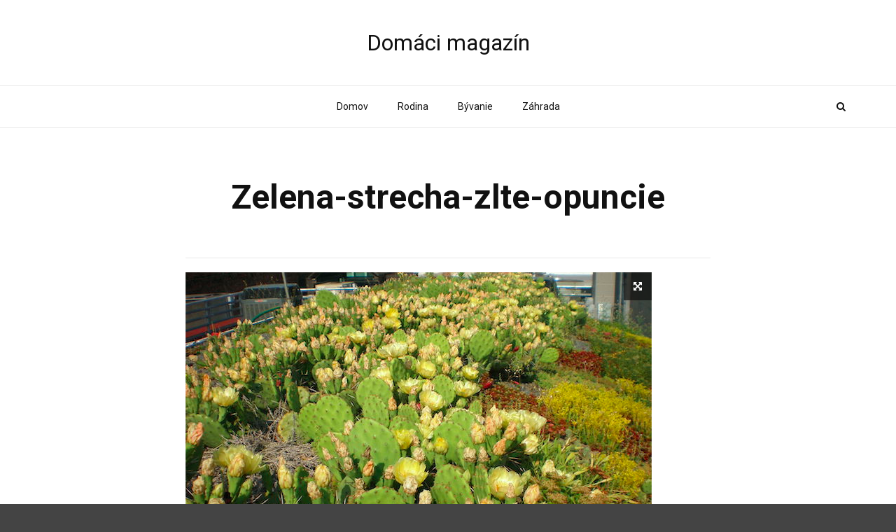

--- FILE ---
content_type: text/html; charset=utf-8
request_url: https://www.google.com/recaptcha/api2/anchor?ar=1&k=6LfTkDQUAAAAACteayeZGD69v8uBggEBo6PRV_Q-&co=aHR0cHM6Ly9kb21hY2ltYWdhemluLnNrOjQ0Mw..&hl=en&v=N67nZn4AqZkNcbeMu4prBgzg&theme=light&size=normal&anchor-ms=20000&execute-ms=30000&cb=aob75v2s1gpj
body_size: 49300
content:
<!DOCTYPE HTML><html dir="ltr" lang="en"><head><meta http-equiv="Content-Type" content="text/html; charset=UTF-8">
<meta http-equiv="X-UA-Compatible" content="IE=edge">
<title>reCAPTCHA</title>
<style type="text/css">
/* cyrillic-ext */
@font-face {
  font-family: 'Roboto';
  font-style: normal;
  font-weight: 400;
  font-stretch: 100%;
  src: url(//fonts.gstatic.com/s/roboto/v48/KFO7CnqEu92Fr1ME7kSn66aGLdTylUAMa3GUBHMdazTgWw.woff2) format('woff2');
  unicode-range: U+0460-052F, U+1C80-1C8A, U+20B4, U+2DE0-2DFF, U+A640-A69F, U+FE2E-FE2F;
}
/* cyrillic */
@font-face {
  font-family: 'Roboto';
  font-style: normal;
  font-weight: 400;
  font-stretch: 100%;
  src: url(//fonts.gstatic.com/s/roboto/v48/KFO7CnqEu92Fr1ME7kSn66aGLdTylUAMa3iUBHMdazTgWw.woff2) format('woff2');
  unicode-range: U+0301, U+0400-045F, U+0490-0491, U+04B0-04B1, U+2116;
}
/* greek-ext */
@font-face {
  font-family: 'Roboto';
  font-style: normal;
  font-weight: 400;
  font-stretch: 100%;
  src: url(//fonts.gstatic.com/s/roboto/v48/KFO7CnqEu92Fr1ME7kSn66aGLdTylUAMa3CUBHMdazTgWw.woff2) format('woff2');
  unicode-range: U+1F00-1FFF;
}
/* greek */
@font-face {
  font-family: 'Roboto';
  font-style: normal;
  font-weight: 400;
  font-stretch: 100%;
  src: url(//fonts.gstatic.com/s/roboto/v48/KFO7CnqEu92Fr1ME7kSn66aGLdTylUAMa3-UBHMdazTgWw.woff2) format('woff2');
  unicode-range: U+0370-0377, U+037A-037F, U+0384-038A, U+038C, U+038E-03A1, U+03A3-03FF;
}
/* math */
@font-face {
  font-family: 'Roboto';
  font-style: normal;
  font-weight: 400;
  font-stretch: 100%;
  src: url(//fonts.gstatic.com/s/roboto/v48/KFO7CnqEu92Fr1ME7kSn66aGLdTylUAMawCUBHMdazTgWw.woff2) format('woff2');
  unicode-range: U+0302-0303, U+0305, U+0307-0308, U+0310, U+0312, U+0315, U+031A, U+0326-0327, U+032C, U+032F-0330, U+0332-0333, U+0338, U+033A, U+0346, U+034D, U+0391-03A1, U+03A3-03A9, U+03B1-03C9, U+03D1, U+03D5-03D6, U+03F0-03F1, U+03F4-03F5, U+2016-2017, U+2034-2038, U+203C, U+2040, U+2043, U+2047, U+2050, U+2057, U+205F, U+2070-2071, U+2074-208E, U+2090-209C, U+20D0-20DC, U+20E1, U+20E5-20EF, U+2100-2112, U+2114-2115, U+2117-2121, U+2123-214F, U+2190, U+2192, U+2194-21AE, U+21B0-21E5, U+21F1-21F2, U+21F4-2211, U+2213-2214, U+2216-22FF, U+2308-230B, U+2310, U+2319, U+231C-2321, U+2336-237A, U+237C, U+2395, U+239B-23B7, U+23D0, U+23DC-23E1, U+2474-2475, U+25AF, U+25B3, U+25B7, U+25BD, U+25C1, U+25CA, U+25CC, U+25FB, U+266D-266F, U+27C0-27FF, U+2900-2AFF, U+2B0E-2B11, U+2B30-2B4C, U+2BFE, U+3030, U+FF5B, U+FF5D, U+1D400-1D7FF, U+1EE00-1EEFF;
}
/* symbols */
@font-face {
  font-family: 'Roboto';
  font-style: normal;
  font-weight: 400;
  font-stretch: 100%;
  src: url(//fonts.gstatic.com/s/roboto/v48/KFO7CnqEu92Fr1ME7kSn66aGLdTylUAMaxKUBHMdazTgWw.woff2) format('woff2');
  unicode-range: U+0001-000C, U+000E-001F, U+007F-009F, U+20DD-20E0, U+20E2-20E4, U+2150-218F, U+2190, U+2192, U+2194-2199, U+21AF, U+21E6-21F0, U+21F3, U+2218-2219, U+2299, U+22C4-22C6, U+2300-243F, U+2440-244A, U+2460-24FF, U+25A0-27BF, U+2800-28FF, U+2921-2922, U+2981, U+29BF, U+29EB, U+2B00-2BFF, U+4DC0-4DFF, U+FFF9-FFFB, U+10140-1018E, U+10190-1019C, U+101A0, U+101D0-101FD, U+102E0-102FB, U+10E60-10E7E, U+1D2C0-1D2D3, U+1D2E0-1D37F, U+1F000-1F0FF, U+1F100-1F1AD, U+1F1E6-1F1FF, U+1F30D-1F30F, U+1F315, U+1F31C, U+1F31E, U+1F320-1F32C, U+1F336, U+1F378, U+1F37D, U+1F382, U+1F393-1F39F, U+1F3A7-1F3A8, U+1F3AC-1F3AF, U+1F3C2, U+1F3C4-1F3C6, U+1F3CA-1F3CE, U+1F3D4-1F3E0, U+1F3ED, U+1F3F1-1F3F3, U+1F3F5-1F3F7, U+1F408, U+1F415, U+1F41F, U+1F426, U+1F43F, U+1F441-1F442, U+1F444, U+1F446-1F449, U+1F44C-1F44E, U+1F453, U+1F46A, U+1F47D, U+1F4A3, U+1F4B0, U+1F4B3, U+1F4B9, U+1F4BB, U+1F4BF, U+1F4C8-1F4CB, U+1F4D6, U+1F4DA, U+1F4DF, U+1F4E3-1F4E6, U+1F4EA-1F4ED, U+1F4F7, U+1F4F9-1F4FB, U+1F4FD-1F4FE, U+1F503, U+1F507-1F50B, U+1F50D, U+1F512-1F513, U+1F53E-1F54A, U+1F54F-1F5FA, U+1F610, U+1F650-1F67F, U+1F687, U+1F68D, U+1F691, U+1F694, U+1F698, U+1F6AD, U+1F6B2, U+1F6B9-1F6BA, U+1F6BC, U+1F6C6-1F6CF, U+1F6D3-1F6D7, U+1F6E0-1F6EA, U+1F6F0-1F6F3, U+1F6F7-1F6FC, U+1F700-1F7FF, U+1F800-1F80B, U+1F810-1F847, U+1F850-1F859, U+1F860-1F887, U+1F890-1F8AD, U+1F8B0-1F8BB, U+1F8C0-1F8C1, U+1F900-1F90B, U+1F93B, U+1F946, U+1F984, U+1F996, U+1F9E9, U+1FA00-1FA6F, U+1FA70-1FA7C, U+1FA80-1FA89, U+1FA8F-1FAC6, U+1FACE-1FADC, U+1FADF-1FAE9, U+1FAF0-1FAF8, U+1FB00-1FBFF;
}
/* vietnamese */
@font-face {
  font-family: 'Roboto';
  font-style: normal;
  font-weight: 400;
  font-stretch: 100%;
  src: url(//fonts.gstatic.com/s/roboto/v48/KFO7CnqEu92Fr1ME7kSn66aGLdTylUAMa3OUBHMdazTgWw.woff2) format('woff2');
  unicode-range: U+0102-0103, U+0110-0111, U+0128-0129, U+0168-0169, U+01A0-01A1, U+01AF-01B0, U+0300-0301, U+0303-0304, U+0308-0309, U+0323, U+0329, U+1EA0-1EF9, U+20AB;
}
/* latin-ext */
@font-face {
  font-family: 'Roboto';
  font-style: normal;
  font-weight: 400;
  font-stretch: 100%;
  src: url(//fonts.gstatic.com/s/roboto/v48/KFO7CnqEu92Fr1ME7kSn66aGLdTylUAMa3KUBHMdazTgWw.woff2) format('woff2');
  unicode-range: U+0100-02BA, U+02BD-02C5, U+02C7-02CC, U+02CE-02D7, U+02DD-02FF, U+0304, U+0308, U+0329, U+1D00-1DBF, U+1E00-1E9F, U+1EF2-1EFF, U+2020, U+20A0-20AB, U+20AD-20C0, U+2113, U+2C60-2C7F, U+A720-A7FF;
}
/* latin */
@font-face {
  font-family: 'Roboto';
  font-style: normal;
  font-weight: 400;
  font-stretch: 100%;
  src: url(//fonts.gstatic.com/s/roboto/v48/KFO7CnqEu92Fr1ME7kSn66aGLdTylUAMa3yUBHMdazQ.woff2) format('woff2');
  unicode-range: U+0000-00FF, U+0131, U+0152-0153, U+02BB-02BC, U+02C6, U+02DA, U+02DC, U+0304, U+0308, U+0329, U+2000-206F, U+20AC, U+2122, U+2191, U+2193, U+2212, U+2215, U+FEFF, U+FFFD;
}
/* cyrillic-ext */
@font-face {
  font-family: 'Roboto';
  font-style: normal;
  font-weight: 500;
  font-stretch: 100%;
  src: url(//fonts.gstatic.com/s/roboto/v48/KFO7CnqEu92Fr1ME7kSn66aGLdTylUAMa3GUBHMdazTgWw.woff2) format('woff2');
  unicode-range: U+0460-052F, U+1C80-1C8A, U+20B4, U+2DE0-2DFF, U+A640-A69F, U+FE2E-FE2F;
}
/* cyrillic */
@font-face {
  font-family: 'Roboto';
  font-style: normal;
  font-weight: 500;
  font-stretch: 100%;
  src: url(//fonts.gstatic.com/s/roboto/v48/KFO7CnqEu92Fr1ME7kSn66aGLdTylUAMa3iUBHMdazTgWw.woff2) format('woff2');
  unicode-range: U+0301, U+0400-045F, U+0490-0491, U+04B0-04B1, U+2116;
}
/* greek-ext */
@font-face {
  font-family: 'Roboto';
  font-style: normal;
  font-weight: 500;
  font-stretch: 100%;
  src: url(//fonts.gstatic.com/s/roboto/v48/KFO7CnqEu92Fr1ME7kSn66aGLdTylUAMa3CUBHMdazTgWw.woff2) format('woff2');
  unicode-range: U+1F00-1FFF;
}
/* greek */
@font-face {
  font-family: 'Roboto';
  font-style: normal;
  font-weight: 500;
  font-stretch: 100%;
  src: url(//fonts.gstatic.com/s/roboto/v48/KFO7CnqEu92Fr1ME7kSn66aGLdTylUAMa3-UBHMdazTgWw.woff2) format('woff2');
  unicode-range: U+0370-0377, U+037A-037F, U+0384-038A, U+038C, U+038E-03A1, U+03A3-03FF;
}
/* math */
@font-face {
  font-family: 'Roboto';
  font-style: normal;
  font-weight: 500;
  font-stretch: 100%;
  src: url(//fonts.gstatic.com/s/roboto/v48/KFO7CnqEu92Fr1ME7kSn66aGLdTylUAMawCUBHMdazTgWw.woff2) format('woff2');
  unicode-range: U+0302-0303, U+0305, U+0307-0308, U+0310, U+0312, U+0315, U+031A, U+0326-0327, U+032C, U+032F-0330, U+0332-0333, U+0338, U+033A, U+0346, U+034D, U+0391-03A1, U+03A3-03A9, U+03B1-03C9, U+03D1, U+03D5-03D6, U+03F0-03F1, U+03F4-03F5, U+2016-2017, U+2034-2038, U+203C, U+2040, U+2043, U+2047, U+2050, U+2057, U+205F, U+2070-2071, U+2074-208E, U+2090-209C, U+20D0-20DC, U+20E1, U+20E5-20EF, U+2100-2112, U+2114-2115, U+2117-2121, U+2123-214F, U+2190, U+2192, U+2194-21AE, U+21B0-21E5, U+21F1-21F2, U+21F4-2211, U+2213-2214, U+2216-22FF, U+2308-230B, U+2310, U+2319, U+231C-2321, U+2336-237A, U+237C, U+2395, U+239B-23B7, U+23D0, U+23DC-23E1, U+2474-2475, U+25AF, U+25B3, U+25B7, U+25BD, U+25C1, U+25CA, U+25CC, U+25FB, U+266D-266F, U+27C0-27FF, U+2900-2AFF, U+2B0E-2B11, U+2B30-2B4C, U+2BFE, U+3030, U+FF5B, U+FF5D, U+1D400-1D7FF, U+1EE00-1EEFF;
}
/* symbols */
@font-face {
  font-family: 'Roboto';
  font-style: normal;
  font-weight: 500;
  font-stretch: 100%;
  src: url(//fonts.gstatic.com/s/roboto/v48/KFO7CnqEu92Fr1ME7kSn66aGLdTylUAMaxKUBHMdazTgWw.woff2) format('woff2');
  unicode-range: U+0001-000C, U+000E-001F, U+007F-009F, U+20DD-20E0, U+20E2-20E4, U+2150-218F, U+2190, U+2192, U+2194-2199, U+21AF, U+21E6-21F0, U+21F3, U+2218-2219, U+2299, U+22C4-22C6, U+2300-243F, U+2440-244A, U+2460-24FF, U+25A0-27BF, U+2800-28FF, U+2921-2922, U+2981, U+29BF, U+29EB, U+2B00-2BFF, U+4DC0-4DFF, U+FFF9-FFFB, U+10140-1018E, U+10190-1019C, U+101A0, U+101D0-101FD, U+102E0-102FB, U+10E60-10E7E, U+1D2C0-1D2D3, U+1D2E0-1D37F, U+1F000-1F0FF, U+1F100-1F1AD, U+1F1E6-1F1FF, U+1F30D-1F30F, U+1F315, U+1F31C, U+1F31E, U+1F320-1F32C, U+1F336, U+1F378, U+1F37D, U+1F382, U+1F393-1F39F, U+1F3A7-1F3A8, U+1F3AC-1F3AF, U+1F3C2, U+1F3C4-1F3C6, U+1F3CA-1F3CE, U+1F3D4-1F3E0, U+1F3ED, U+1F3F1-1F3F3, U+1F3F5-1F3F7, U+1F408, U+1F415, U+1F41F, U+1F426, U+1F43F, U+1F441-1F442, U+1F444, U+1F446-1F449, U+1F44C-1F44E, U+1F453, U+1F46A, U+1F47D, U+1F4A3, U+1F4B0, U+1F4B3, U+1F4B9, U+1F4BB, U+1F4BF, U+1F4C8-1F4CB, U+1F4D6, U+1F4DA, U+1F4DF, U+1F4E3-1F4E6, U+1F4EA-1F4ED, U+1F4F7, U+1F4F9-1F4FB, U+1F4FD-1F4FE, U+1F503, U+1F507-1F50B, U+1F50D, U+1F512-1F513, U+1F53E-1F54A, U+1F54F-1F5FA, U+1F610, U+1F650-1F67F, U+1F687, U+1F68D, U+1F691, U+1F694, U+1F698, U+1F6AD, U+1F6B2, U+1F6B9-1F6BA, U+1F6BC, U+1F6C6-1F6CF, U+1F6D3-1F6D7, U+1F6E0-1F6EA, U+1F6F0-1F6F3, U+1F6F7-1F6FC, U+1F700-1F7FF, U+1F800-1F80B, U+1F810-1F847, U+1F850-1F859, U+1F860-1F887, U+1F890-1F8AD, U+1F8B0-1F8BB, U+1F8C0-1F8C1, U+1F900-1F90B, U+1F93B, U+1F946, U+1F984, U+1F996, U+1F9E9, U+1FA00-1FA6F, U+1FA70-1FA7C, U+1FA80-1FA89, U+1FA8F-1FAC6, U+1FACE-1FADC, U+1FADF-1FAE9, U+1FAF0-1FAF8, U+1FB00-1FBFF;
}
/* vietnamese */
@font-face {
  font-family: 'Roboto';
  font-style: normal;
  font-weight: 500;
  font-stretch: 100%;
  src: url(//fonts.gstatic.com/s/roboto/v48/KFO7CnqEu92Fr1ME7kSn66aGLdTylUAMa3OUBHMdazTgWw.woff2) format('woff2');
  unicode-range: U+0102-0103, U+0110-0111, U+0128-0129, U+0168-0169, U+01A0-01A1, U+01AF-01B0, U+0300-0301, U+0303-0304, U+0308-0309, U+0323, U+0329, U+1EA0-1EF9, U+20AB;
}
/* latin-ext */
@font-face {
  font-family: 'Roboto';
  font-style: normal;
  font-weight: 500;
  font-stretch: 100%;
  src: url(//fonts.gstatic.com/s/roboto/v48/KFO7CnqEu92Fr1ME7kSn66aGLdTylUAMa3KUBHMdazTgWw.woff2) format('woff2');
  unicode-range: U+0100-02BA, U+02BD-02C5, U+02C7-02CC, U+02CE-02D7, U+02DD-02FF, U+0304, U+0308, U+0329, U+1D00-1DBF, U+1E00-1E9F, U+1EF2-1EFF, U+2020, U+20A0-20AB, U+20AD-20C0, U+2113, U+2C60-2C7F, U+A720-A7FF;
}
/* latin */
@font-face {
  font-family: 'Roboto';
  font-style: normal;
  font-weight: 500;
  font-stretch: 100%;
  src: url(//fonts.gstatic.com/s/roboto/v48/KFO7CnqEu92Fr1ME7kSn66aGLdTylUAMa3yUBHMdazQ.woff2) format('woff2');
  unicode-range: U+0000-00FF, U+0131, U+0152-0153, U+02BB-02BC, U+02C6, U+02DA, U+02DC, U+0304, U+0308, U+0329, U+2000-206F, U+20AC, U+2122, U+2191, U+2193, U+2212, U+2215, U+FEFF, U+FFFD;
}
/* cyrillic-ext */
@font-face {
  font-family: 'Roboto';
  font-style: normal;
  font-weight: 900;
  font-stretch: 100%;
  src: url(//fonts.gstatic.com/s/roboto/v48/KFO7CnqEu92Fr1ME7kSn66aGLdTylUAMa3GUBHMdazTgWw.woff2) format('woff2');
  unicode-range: U+0460-052F, U+1C80-1C8A, U+20B4, U+2DE0-2DFF, U+A640-A69F, U+FE2E-FE2F;
}
/* cyrillic */
@font-face {
  font-family: 'Roboto';
  font-style: normal;
  font-weight: 900;
  font-stretch: 100%;
  src: url(//fonts.gstatic.com/s/roboto/v48/KFO7CnqEu92Fr1ME7kSn66aGLdTylUAMa3iUBHMdazTgWw.woff2) format('woff2');
  unicode-range: U+0301, U+0400-045F, U+0490-0491, U+04B0-04B1, U+2116;
}
/* greek-ext */
@font-face {
  font-family: 'Roboto';
  font-style: normal;
  font-weight: 900;
  font-stretch: 100%;
  src: url(//fonts.gstatic.com/s/roboto/v48/KFO7CnqEu92Fr1ME7kSn66aGLdTylUAMa3CUBHMdazTgWw.woff2) format('woff2');
  unicode-range: U+1F00-1FFF;
}
/* greek */
@font-face {
  font-family: 'Roboto';
  font-style: normal;
  font-weight: 900;
  font-stretch: 100%;
  src: url(//fonts.gstatic.com/s/roboto/v48/KFO7CnqEu92Fr1ME7kSn66aGLdTylUAMa3-UBHMdazTgWw.woff2) format('woff2');
  unicode-range: U+0370-0377, U+037A-037F, U+0384-038A, U+038C, U+038E-03A1, U+03A3-03FF;
}
/* math */
@font-face {
  font-family: 'Roboto';
  font-style: normal;
  font-weight: 900;
  font-stretch: 100%;
  src: url(//fonts.gstatic.com/s/roboto/v48/KFO7CnqEu92Fr1ME7kSn66aGLdTylUAMawCUBHMdazTgWw.woff2) format('woff2');
  unicode-range: U+0302-0303, U+0305, U+0307-0308, U+0310, U+0312, U+0315, U+031A, U+0326-0327, U+032C, U+032F-0330, U+0332-0333, U+0338, U+033A, U+0346, U+034D, U+0391-03A1, U+03A3-03A9, U+03B1-03C9, U+03D1, U+03D5-03D6, U+03F0-03F1, U+03F4-03F5, U+2016-2017, U+2034-2038, U+203C, U+2040, U+2043, U+2047, U+2050, U+2057, U+205F, U+2070-2071, U+2074-208E, U+2090-209C, U+20D0-20DC, U+20E1, U+20E5-20EF, U+2100-2112, U+2114-2115, U+2117-2121, U+2123-214F, U+2190, U+2192, U+2194-21AE, U+21B0-21E5, U+21F1-21F2, U+21F4-2211, U+2213-2214, U+2216-22FF, U+2308-230B, U+2310, U+2319, U+231C-2321, U+2336-237A, U+237C, U+2395, U+239B-23B7, U+23D0, U+23DC-23E1, U+2474-2475, U+25AF, U+25B3, U+25B7, U+25BD, U+25C1, U+25CA, U+25CC, U+25FB, U+266D-266F, U+27C0-27FF, U+2900-2AFF, U+2B0E-2B11, U+2B30-2B4C, U+2BFE, U+3030, U+FF5B, U+FF5D, U+1D400-1D7FF, U+1EE00-1EEFF;
}
/* symbols */
@font-face {
  font-family: 'Roboto';
  font-style: normal;
  font-weight: 900;
  font-stretch: 100%;
  src: url(//fonts.gstatic.com/s/roboto/v48/KFO7CnqEu92Fr1ME7kSn66aGLdTylUAMaxKUBHMdazTgWw.woff2) format('woff2');
  unicode-range: U+0001-000C, U+000E-001F, U+007F-009F, U+20DD-20E0, U+20E2-20E4, U+2150-218F, U+2190, U+2192, U+2194-2199, U+21AF, U+21E6-21F0, U+21F3, U+2218-2219, U+2299, U+22C4-22C6, U+2300-243F, U+2440-244A, U+2460-24FF, U+25A0-27BF, U+2800-28FF, U+2921-2922, U+2981, U+29BF, U+29EB, U+2B00-2BFF, U+4DC0-4DFF, U+FFF9-FFFB, U+10140-1018E, U+10190-1019C, U+101A0, U+101D0-101FD, U+102E0-102FB, U+10E60-10E7E, U+1D2C0-1D2D3, U+1D2E0-1D37F, U+1F000-1F0FF, U+1F100-1F1AD, U+1F1E6-1F1FF, U+1F30D-1F30F, U+1F315, U+1F31C, U+1F31E, U+1F320-1F32C, U+1F336, U+1F378, U+1F37D, U+1F382, U+1F393-1F39F, U+1F3A7-1F3A8, U+1F3AC-1F3AF, U+1F3C2, U+1F3C4-1F3C6, U+1F3CA-1F3CE, U+1F3D4-1F3E0, U+1F3ED, U+1F3F1-1F3F3, U+1F3F5-1F3F7, U+1F408, U+1F415, U+1F41F, U+1F426, U+1F43F, U+1F441-1F442, U+1F444, U+1F446-1F449, U+1F44C-1F44E, U+1F453, U+1F46A, U+1F47D, U+1F4A3, U+1F4B0, U+1F4B3, U+1F4B9, U+1F4BB, U+1F4BF, U+1F4C8-1F4CB, U+1F4D6, U+1F4DA, U+1F4DF, U+1F4E3-1F4E6, U+1F4EA-1F4ED, U+1F4F7, U+1F4F9-1F4FB, U+1F4FD-1F4FE, U+1F503, U+1F507-1F50B, U+1F50D, U+1F512-1F513, U+1F53E-1F54A, U+1F54F-1F5FA, U+1F610, U+1F650-1F67F, U+1F687, U+1F68D, U+1F691, U+1F694, U+1F698, U+1F6AD, U+1F6B2, U+1F6B9-1F6BA, U+1F6BC, U+1F6C6-1F6CF, U+1F6D3-1F6D7, U+1F6E0-1F6EA, U+1F6F0-1F6F3, U+1F6F7-1F6FC, U+1F700-1F7FF, U+1F800-1F80B, U+1F810-1F847, U+1F850-1F859, U+1F860-1F887, U+1F890-1F8AD, U+1F8B0-1F8BB, U+1F8C0-1F8C1, U+1F900-1F90B, U+1F93B, U+1F946, U+1F984, U+1F996, U+1F9E9, U+1FA00-1FA6F, U+1FA70-1FA7C, U+1FA80-1FA89, U+1FA8F-1FAC6, U+1FACE-1FADC, U+1FADF-1FAE9, U+1FAF0-1FAF8, U+1FB00-1FBFF;
}
/* vietnamese */
@font-face {
  font-family: 'Roboto';
  font-style: normal;
  font-weight: 900;
  font-stretch: 100%;
  src: url(//fonts.gstatic.com/s/roboto/v48/KFO7CnqEu92Fr1ME7kSn66aGLdTylUAMa3OUBHMdazTgWw.woff2) format('woff2');
  unicode-range: U+0102-0103, U+0110-0111, U+0128-0129, U+0168-0169, U+01A0-01A1, U+01AF-01B0, U+0300-0301, U+0303-0304, U+0308-0309, U+0323, U+0329, U+1EA0-1EF9, U+20AB;
}
/* latin-ext */
@font-face {
  font-family: 'Roboto';
  font-style: normal;
  font-weight: 900;
  font-stretch: 100%;
  src: url(//fonts.gstatic.com/s/roboto/v48/KFO7CnqEu92Fr1ME7kSn66aGLdTylUAMa3KUBHMdazTgWw.woff2) format('woff2');
  unicode-range: U+0100-02BA, U+02BD-02C5, U+02C7-02CC, U+02CE-02D7, U+02DD-02FF, U+0304, U+0308, U+0329, U+1D00-1DBF, U+1E00-1E9F, U+1EF2-1EFF, U+2020, U+20A0-20AB, U+20AD-20C0, U+2113, U+2C60-2C7F, U+A720-A7FF;
}
/* latin */
@font-face {
  font-family: 'Roboto';
  font-style: normal;
  font-weight: 900;
  font-stretch: 100%;
  src: url(//fonts.gstatic.com/s/roboto/v48/KFO7CnqEu92Fr1ME7kSn66aGLdTylUAMa3yUBHMdazQ.woff2) format('woff2');
  unicode-range: U+0000-00FF, U+0131, U+0152-0153, U+02BB-02BC, U+02C6, U+02DA, U+02DC, U+0304, U+0308, U+0329, U+2000-206F, U+20AC, U+2122, U+2191, U+2193, U+2212, U+2215, U+FEFF, U+FFFD;
}

</style>
<link rel="stylesheet" type="text/css" href="https://www.gstatic.com/recaptcha/releases/N67nZn4AqZkNcbeMu4prBgzg/styles__ltr.css">
<script nonce="ztNuJQ292TUldQwaPwARkQ" type="text/javascript">window['__recaptcha_api'] = 'https://www.google.com/recaptcha/api2/';</script>
<script type="text/javascript" src="https://www.gstatic.com/recaptcha/releases/N67nZn4AqZkNcbeMu4prBgzg/recaptcha__en.js" nonce="ztNuJQ292TUldQwaPwARkQ">
      
    </script></head>
<body><div id="rc-anchor-alert" class="rc-anchor-alert"></div>
<input type="hidden" id="recaptcha-token" value="[base64]">
<script type="text/javascript" nonce="ztNuJQ292TUldQwaPwARkQ">
      recaptcha.anchor.Main.init("[\x22ainput\x22,[\x22bgdata\x22,\x22\x22,\[base64]/[base64]/[base64]/ZyhXLGgpOnEoW04sMjEsbF0sVywwKSxoKSxmYWxzZSxmYWxzZSl9Y2F0Y2goayl7RygzNTgsVyk/[base64]/[base64]/[base64]/[base64]/[base64]/[base64]/[base64]/bmV3IEJbT10oRFswXSk6dz09Mj9uZXcgQltPXShEWzBdLERbMV0pOnc9PTM/bmV3IEJbT10oRFswXSxEWzFdLERbMl0pOnc9PTQ/[base64]/[base64]/[base64]/[base64]/[base64]\\u003d\x22,\[base64]\\u003d\x22,\[base64]/DgC7Crxt9P8OdB8K3YFvDoBjDgBgsLsKuwrXCksKHw4YLZMOqL8ORwrXCh8KONkXDvsOXwqQ7wq1Ww4DCvMOYbVLCh8KBI8Oow4LCv8KpwroEwoQsGSXDlMKgZVjCpRfCsUYWbFh8dcOkw7XCpHxZKFvDhsKmEcOaGMOfCDYKYVo9MA/CkGTDhMKOw4zCjcKvwrV7w7XDkhvCuQ/CmA/Cs8OCw7/CgsOiwrEKwq0+KxtrcFp0w5rDmU/DsCzCkyrCssKnIi5cdkpnwrkRwrVaa8KSw4ZwUWrCkcKxw4PChsKCYcOnecKaw6HCqsKqwoXDgz3Cg8OPw57Dr8KKG2Y6wqrCtsO9wobDjDRow7/DncKFw5DCqgkQw604CMK3XzfCssKnw5EdVcO7LWfDmG90HVJpaMK3w4pcIzbDo3bCkx5EIF1DSyrDiMOTwqjCoX/CuDcyZT9VwrwsMkgtwqPCpsKPwrlIw4V/w6rDmsKHwrs4w4sjworDkxvChT7CnsKIwqHDtCHCnkbDjsOFwpMNwrtZwpFWHMOUwp3DiS8UVcKKw7QAfcOQEsO1YsKXSBF/DsKpFMONTWk6RkdJw5xkw6PDpmg3Y8KfG0wxwrxuNlDCjwfDpsO/wowywrDCgcKGwp/Ds0XDjFo1wro5f8O9w75lw6fDlMOMB8KVw7XCmSwaw78oHsKSw6EsZmAdw4/DtMKZDMO4w5oETh3CicO6ZsKXw6zCvMOrw45FFsOHwo/[base64]/NEHDthzDlcK7HcO8w5weVMKqwrDCgMOnwoo1wq4BXiAawqbDuMOmCAdDUAPCpcOcw7o1w4YiRXU2w4jCmMOSwq/Dq1zDnMOOwqs3I8OWbGZzJTNkw4DDi0nCnMOuYsOVw5Eiw7dFw4R5fn7CgGpZBmp1V23CsRPDocOewoQtwqzCmcOOS8Kjw7QGw5bDuX3DiS/DoCZCcm1AL8KhJkR2woHCmWlCLsOgw7x6bmjDiiFpw444wrNCBR/[base64]/Cu8KLw47CvcOjwpjCt8OhVsKswoPDs37DlD/Di8OQacKDEsK4PxNmw4HDvF/[base64]/DicKYAsK/[base64]/CiELChsOtw57Ci24xZ8KdMErCkmLDtsK6w7VdwpPDnsO0wp0lNnfDuwgUwoQAPMOARlxZaMKfwoB/QsO3wpLDnMOAHU/ClMKZw63CgDrDmsKcw7rDucK4wq8lwpxEZn5Jw6LCvgNtYsKew4jCs8KJa8ONw7jDrcKOwqZmQHZlOMKYFsKzwqsmC8O5FcOyDsObw6/DunDCl1rDn8K+wozDnMKewql0SsOmwq7DuH06LhzCqQVnw5kZwoUCwobCpG3CncOyw6vDh3ljwo/CtsOxDgHCm8Ohw4NywozChg1Aw4tZwpopw6RPw7rDpMOOfMODwo4UwrV1NcK1WMOYeG/CpSnDgsK0XMKHb8KXwrN2w7RJO8OKw6Q7wr4Ow4oTLMKdw7fCpMOef1JHw5EbwqfChMOwM8OQw4fCv8KlwrVmwp3DpsKWw6zDj8OyNixBwoksw6AuN01bw4hNfcOIM8OGwoBgwr1FwqzDtMKgwoA9DMK6wrTCrcKJHWHDqMK/YCBWwo9BMBzCmMOsEcOXwpTDl8Kcw6fDkB4gw67Ch8KDwoVIw5XCoTLCrcO+wrjCuMKewqcOExvCrk5zKcOmXsOoK8KUesOaHcO+w7BbUzjDhsO9L8OBBzI0PcKdw7lIw7jCpcOpw6QNw7nDisK4w7nDikkvViBuFypLLRjDocO/w6LCn8OjbCN6D0PCjcKbLFxdw7lkGmNFw58RUjVQIcKGw6bCjwwyb8OLScOaZcKaw5dVw7LDqw56w4vDisOORsKUBcKXCMONwrE0ZRDCnEvCgMKUHsO/YBrDvW0ILwVZwo4sw6bDuMK3w6s5ecOJwrVVw7HCsSRowrHDngTDusOVGSVjwoUnCmZnw6PCiXnDscKZJMK3fDQtPsO/wrXChkDCqcKBXcKXwoTCv0nDhnACN8OoCGDCj8KIwqkAwqLDvk3DiU1cw5Mmcg7DsMK/XcKgw7PDvHZkTnolYMKmIsOpKgnCj8KcFsKpw5UcasK9wpF5XMKjwrggW0/[base64]/DAtUQgQNFw7Cg8Kjwrd6w6fCgMKOw58dDRZwbEsQIMOjFcO0wp5uUcOXw48uwoRzw4bDvALDtTTCjcO6SWV9w4zCgTNKw7zDuMKZw546wrBeMMKAwo8vWcKIw6VHw4zDkMO6VcKyw67DncOGZMKkPsK5c8OHCTTCjCbDsxZswqLCmB1aKn/Cm8OEDsOiw5F0wrsed8O6wrrDt8KnOibCqTZzw6jDkC3Du0t2w7dcw6TCrAwmTyRhw6zDqEVTwqzDp8KEw4YQwpM+w43CgcKUfjEZLgXDhDV8ScOAYsOaS03CtMORbVVkw7/DhMOSwrPCvmfDncKhYVMQwoN/wrDCpA7DkMOiw5vChMKhw6nDiMKNwp1UbMKKOnBYwqM7Dicyw5wVw6rChMO9w4JrBcKYeMOZJMK6HVXCl2fDgh0/w6rChcOqRisaQ0PDiy9jAwXCnsObWEvDrXrDg3PCtikLw4ROLyrDjsOYGsKIw4TCt8O2wobCgUl8dsKKbGLCssKVw6TDjB/Cpj3CmMKjfsOERcKhw5ZwwonCjTlgM11/w6xFwpNpIHVdYndlw6o+w69Rw7XDtQcTGV7CrMKuwqF7w5cCw6/CgMKzw6DDpsKeZcKMVDtnw5Jmwo0Gw6Ygw6EPwqXDpRjCswrCpcKHwrM6MFBRw7rDnMKmNMK/[base64]/[base64]/[base64]/DqcOBw5PCqMOyIFTDuwoJw4rDs8OBK8OLw5Exw4jDnF/[base64]/QlnCtT3CqMOfwrUaWWoEPMKSWMKrw5LDpcOPCTbCmT/Ds8OfasO8w5TDtsOETnLDrSPDih1rw7/Cs8KpGsKtZBJBJz3CksKgIcOUDsKZCFLCmcKXMMOteDHDsX/[base64]/CjcKtwq7CscKLccKLw5nDhMKeWMOnw7LDgcKSwrPCqVY7GkUNw7/CvzvCsHYowqwrEDR/wocWcsO7wpABwoHDoMKwDsKKNFBOR33ChcOWclxXe8O3wr8WPsKNw6bCk3VmUcO/D8KOwqXDhhfCv8Otw4QwWsO2w5bDiFF1wqLClMK1wr84P3hzMMOmKRXCt1Uiw6U9w6/CvB3CvTzDucKow6ckwp/[base64]/CgMO+YhvCg8OOw6N8f1vCpMOmw5x9w5Y2AcOuXsKLEADDlGBcN8Ocw6DDhkIhDcOBJMOtw6gyQ8OxwrUpG3MEwpAwGzvCsMOUw4ZHXAjDnXdrJRTCuwYjEMOAwqPDpg1qwprDu8OSw4IGL8OTw4DCtsOwSMO0w5PDtmbDlxB/[base64]/[base64]/[base64]/DthPDtsKQwqbDuy/DjMKzQ07CiMKYwqnCt2DDslfDnT4Bw5FzK8OWUsONwqfChRjCiMOhw7B8QMO+wpLCgcKOdUoewqjDsnHCmsKGwqYqwrE8GcK1LMKgHMOzeSs8wpJ5IcK+woXCiGvCgD5Lwp/DqsKLCMOtw4cAQ8KtdB43wrlVwrAwY8OFOcKLcMKCc1h6wpvCkMK8Ogo4JktwBnsBYFLDtlU6IMOlDcOrwqnDu8K3WD5IAcK+CRwzfsKKw6vDt3kQwo9PSU3Cl2FLXWHDq8OVw4XDosKKUwLChSlHeTzCu1/Do8OcYVjClWlmwqXCrcOmwpHDhRPDsBQ2w7/CmMKkw7wdw4zCqMOFU8O8A8KAw4LDjsOnFDELCU7Cp8O+JsOIwo4wfMKMJkbCpcO5DsKocibDoF3Dg8OEw6bCtzPDkcKmAsKhw4jCnW1KOh/CqnMzwrvDgsKWVsO2SsKKO8Kvw6PDuHDCsMOewqXCksKsPGNsw77Cg8OTw7fDjBstQMOxw6HCoA9cwpnDosK+w4/[base64]/OcOjf1XDksKpw73DpcKbLMOUUMOKwpnCixHCsCt7KBbDq8KmK8KpwrfCukTDhsK5w7gbw4nCu1fCqVTCusOxUsO+w4UvJsOXw5DDl8OOwpJfwrDDgmvCtA4yRTw3SHITeMOTU33CkTjDo8OOwqTDo8Onw44Fw5XCmidCwptawp/[base64]/wrjDtsOUA3/Dg31+w7zDuRUOwpcDNnHDpxZ8wqs8PS/DgT3DmkbClllRHF43FsO9w4pDAcKLFXLDqcOTw43DpMO1TsORPcKGwrzDmivDg8OCN3Qpw4nDigrDp8K9KcOJSsOow6vDtcKEFsOJwr3CnMOgTMOsw6nCqcK1wo3CvcOoRjdQw47DoV7DusK+wpxBasKuw4UMcMOrCsOGHS/CrcOzHcOzQ8O6wpAeY8KpwpnDhmFOwpEUBAc+C8KvZzfCun88GcOEHsOXw6bDuiHCm0DDuDsFw57Ct0dowpvCsmRWKQbCvsO+w4Akw6tFIDrDn2QXw4jCu1Y+S0fDo8O3wqHDunVBOsKfw5tFwoLCk8KDw5/Cp8OUP8O0w6UAKMOwDsKOdsKTYG0gw7XDgMK/DcK/egB3DcO0A2nDicOhw7YXWTjDvVzCkTHCiMOuw5bDrg/Coh/DsMOTw74Mwqhvw6IUwprCgcKJwprCkwddw5F9bkLDh8K0wrNkfmEvVk5LaWfDlcKkUzAeJxhsbMOfLMO0IsKvJjPCr8K+PiDDk8KeLcKCw4HDuEZoDiRBwpAnWMOKwr3CiTZ/PcKkeDXCmMOLwrsHwqk6K8OfVRLDvEXCkyMswrwUw7bDvcKMw6fCsFA8JnFeUMOSGsOLOcONw4rDmWNgw77CncOtVSkmI8OGa8OuwqPDlcOzGiLDrcKow7o/w5UvWAbDpcKAfF7Cr2xSw6DCtcKId8Ojwr7CtkUEw5DDk8OFWMOlB8Kbw4MDB0/CpT8Nbn5qwpbCmQA9DsODw5XCohTCk8Opw6gaOTvCmlnCg8OBwr54IlpWwrljR2TCm0zCqcOrDXgWwrDCu0sGVW5bfwYcGDfDjSQ+w70hw6UeHMK2w69eSsOpZMK6wrI8w5gGfStawr/[base64]/Dtwo7w4U/[base64]/I8O/PEJaKw/[base64]/TRbDv8KHwrlbKcOveX7DvjwcwrJ9w7BRCS8kwoTDgsK5w7wzDE5qNCbDjcKUMsK0QcOFw4NDDg0Qwqckw7DCkGUsw4fDrMK8dMOdD8KMNsK6QV3CuFxsQkLDqcKqwqlPA8Ohw67DscKCYGzCjD3DicOZFMK4wqwNwpPCgsKBwpzCmsK/K8OCw4HCk0Q1dcOxwq7Cs8OXGlHDv1QrR8KZPmBQwpPDqcKVRQHDvF54DMOKwqtxSkZBQhvDq8KWw6d2esODCiDDrwLDnsOOw6FLwqI/wqrDmFrDskg1wpLCnMKIwo4TIcK3VcOaPynCmcKbP3c6wrlGAW09QhPCisK4wqoheVxFTcKtwqXClVjDj8KOw7t3w7dtwoLDscKmXWwOX8OpBhTCnTLDncOLw6dZLE/CucKcUU3DkMKsw6EZw45zwoFcOXPDr8OvL8KSRcK3cHFZwrzDpVV3DyzCkUtmI8KgCgxJwo7CscKTI0LDpcKlE8OZw6zCjcOAC8OdwqgbwoXDqsKfCMONw4nCscOIQcK9J3/CkzHCuiU/SMOgw6DDo8OhwrBSw7c2FMK4woZKATLDliBBJsOQGMK9ah0Jw69yVMO3AsKYwoTCisKQw4lcNTXCkMOLw7/CmRfDj27DvMOEDcOlwoDClWfClnrDq2DCsEgSwo0IVMOUw7TCgcOCw6Yfw57DtsOLSFFqwrl/YsOBJWhfwqI4w4zDkGFzWn/CsjHCt8Kxw6VPccOrwpQHw48Ew6DDtMKwNTV3wpPCryg+UcKrJcKAKsOvwofCq3UbRsKWwqXCtcOuMGRQw7jDk8O7wrVHVcOLw6PCrBUAaD/Dj0bDrMOhw7oyw5XDnsK9wpjDmVzDnHPCoSjDqMOMwrRVw4hHdsKxwq5vZC1ucMKTAEN2JcKmwqprw7DChCPCgHPCll3Dh8KvwrvCjE/DncKCwr7DuUjDrcOUw57CvS8Qw4gtw69XwpYaX3I2R8K7wrI+w6fDgsOewp/CtsKMJQTDkMKXYhAoA8K8R8OGdsKQw4JYHcKIwq1KUznDj8ONwp/Cu28PwpPCuCnCmRnCjQBKFkJ+w7HCvRPDnsKaRcK/wqcBSsKCG8ORwrvCsHZ7Um4vWcK7w7sPw6RTwpJow6rDojHCg8O/w6AAw5jCsUYyw6tCUsOlOETCgcKWw5/[base64]/DvXjCgF3DusOywoFNwpXCo2p3DRJyw5zCpSIHJABGJmPCqsO7w5szwrIbw4FNKsKrCcOmw6IfwrNqZmfCscKrw5Uew6bDhwAdwoB+MsKQw7bCgMKNb8KZa0DDn8Kjwo3DugppDnM/wq9+MsKCT8KJXQTCrsOQw7XDsMOaGsOnAnQKPBRtwqHCtX4ew6TDhX3Cgkkrwq/CmcOJwrXDthDDicObKlYLUcKBwrnDjA9bwqbCp8OSwonDnMOFHzXDlnhccSZDbVbDgW3CjmrDmkEbwqA+w6DDrsONXlg7w6fDtcOVw7QoXH/Du8KVaMK2VcOfF8KVwrtbLh49w5hBwrDDpG/DisOacMOVw73CqcKiworDtB1fYG9Zw7J1I8K4w54pFwfDuirCrsOrw4DDoMK5w53CmcKEN3vCs8KvwrzCl3nDocOCCFPCosOmwq3Dq3/ClQ8Hw442w6DDlMOlQlJ4KCLCsMOfwobCmMK8Y8ODVsO+McKPe8KCHsOGVhvCoB54JcK3wqjDpMKOwobCtVMbP8K1wqfDkMO3aVsgwqrDrcK8JBrCl3IGTgLCmiQASsOeYC/Dlj0sTl/[base64]/[base64]/Dh0tGw5bDiwrDgV0lw7keM8OTwpNbwofDs8K7wpFdRAMXwr7CrcOzTH7CjMKvZ8Kjw6t4w7IeCcOiOcOmIcKiw4A5ZMOOLB7CjmcBeAktw6TDqnoawrfDv8K7XcORc8O9wrDCpMO7NkPDmsOiACcBw5/CtMOzPMKDOWjDlcKQRA3CosKfwpl7wp1Mw7bDo8KRZSR8MsO6JUfCmGdXO8KzKCbCo8K0wqpMZRPCsBjCkULClEnDvDR1wo1pw5fCsCfCqxxhMsO+UCEtwr3CscKwPg/CuQ7CoMKCw6YBwo0pw5g8dAbDgzLCosKTw4xFwoh5XXU7w74DNcO7VMO4b8O0wrdpw5vDhjYxw5jDi8KKfjXCncKTw5dewojCq8K9BcOqXwfCoCDCgDTCsGHCuzDDmnVCwopHw57DvcODw4d9wrBiPMKdLGtdw67Cn8Ozw7/Do1xUw4AYwpzDtsOmw5x5TXDCmsKoesOow7QZw67Dm8KHF8KuAXBtwrhNf0ktw7/ColHDojXDkcKRw7RvckrDr8KFKMOGwrpxOl/DnsKxOcKVw6DCvcO3VMOdGSIudsOiL2JXwqLDvMOQC8OJwrktCMKpQFY1EAd1wrNAYcK8w43CkGbCpR/Dp0gCwoHCmMOzw4jCisOtX8KIaRQOwpoCw689ccOWw5VIAANkw6tRQV4EdMOmwpfCs8KrUcO9wpHDsibDtTTCnhDCphVPasKEw7NrwoIrwqcmwohfw7rCtQbDhAZRJgBPEA/DmsOLWsODZEDCgsO0w51EGC0VIsO8wpMQL3suwr4vHsKfwoMZWB7CuHPCu8Kcw4VPaMKgFsOBw5jChMKOwqUzG8K3DsOMUMKZw6AcT8OXGQEMPcKeCTjDqcOOw6pbLcOFPRvDu8KIwqLCssKvw6ZWXh8iESAHwo/[base64]/Cq8KDw4rDucKXenDDjCJCwrRyw79PT8KMXV/[base64]/XC/ClsOSQsK/wpglwrXDu3xLwqdydXsowrHCuWnCscODTMOow6XDs8KSwpLCiALCmsKFWsOww6cxw7DDpMOQw7PCnsOzMMK7c3cuRMKrMXHDsxnDv8KrK8ODwrPDjsO+GT87wp3DssOywqRRwqbCpETDnsOXw6fCrcOCw6TCs8Ktwp0wBXhlHj/CrGkGw6dzwohTJwFtZHHCgcKHw7LDpyDCg8KpIhzCnQfChsKwIcKmEnvCg8OlAcKZw6Z0LkZbMMKlwr1+w5PDtT1qwobClMK/O8K5wokcw488IsOWWAjCicOnEsOIA3N2wpzCjcKuMsKaw556wqF0TkVvw7TDgHQ3EsKiecK3Wldnw4gfw53DisOoOsKzwpxnNcOPdcKETyskwrLCiMK4XMKcM8KKVsOKVMO2Y8K5OGIdJ8KjwpcewrPCocKXw7kNDj7CtMKEw6vCjWxNMAhvwo7CjTV0w4/DtV/CrcK1w7gUICfCvMK7KSPDi8OYXUTChgfChABUc8K2w4fDjsKqwowNNMKoW8Kjwr0qw6rDhEdhdcOpd8OPSAwbw5XCtGxowppoLcKwXcKtPGnDuxEnC8KOwr/[base64]/DsUXCtMOxw5bCslTCulwwcMKrwrfCryjCq2zDk30Vw50+wr7DoMKlw6/DrAksTsKzw4bDn8K/YsOjwofDvcOWw7jCmSVjw5FLwrEww7JSwrDCiQVvw5d+G3XDssO/PTnDrUXDu8OzPMOCw5hcw5cACMOqwoXDnMO2B0XChmc1GgfCkTN0woUWw4rDtGknMV7Cgnc6AcO9Vmxyw7peESxVw6HDjMKrW0RiwqZPwohNw7l2NsOoW8OAw77CqcKvwo/ChcOww5dIwpjCgiNMwqTDsCTCoMKoJQ7CuV7DssOWHMO/JDQ5wpQJw4RZDDfDkDd+wrtPw5QoFyg4dMOGXsOtFcKnTMOlw6Z6wovCscK7ICHCiz9Iw5UUM8K6wpPChxo8CFzDsETCm1lAw7/DlksGV8KKGCTCuzLDtxBsPATDt8KVwpRBfsK0PcO5wqF3wqBLw5E/EmNQwo7DpMKEwoPClEVEwpjDkm8CMB15LcOwwovCtX7CtDQ8w63DqDAhfHAnLMOmEVTCrsKQwpjDncKGOFTDvz51IMKZwpt7AF/CncKXwqpVDE42YsOVw4bDsyjDqcKqwroEZEbCoUVPwrNzwrpfAsK3Kg7CqgLDtsOgwo42w4BZRS/Dt8KvbH3DssOowr7CuMO/[base64]/CvVvCuRnDghgcCcKXPcORVzzDlcKFD1ArwobCvCLCtkMLwpnDjMKUw5IswpHCjsO/V8KyEMKGDsO2wp80fw7CuXNJUCvCksOZTD02BsKHwoU3woUVE8Ohwp5nwq1Jwp5vccOnHcKAw6d7SQJuw5dhwrXDqsOybcOTTQXCuMOsw7d6w7PDucKGRcOxw6/Dm8Oyw48ww7jDtsOdBk3Ct2cxwoHClMOlV1pwU8O7C1fDucKHwqd4w63Ds8OcwooQwp/Du3Jaw6BKwr0hwpk/QBvCnUXCn27CkFLCs8OVehTDrhJuYMKEdwzCvMObw5Q7KTNEcVV3PMOMw77CkcOaHnTDqzI/[base64]/CpCV6wonDgT3CjVMOSl3DjcKGbcOCCinCvzpKJ8K0w4h1dgbCqh9jw5RXw7jCiMO2wo4kXG7Cmk7CgTtUw7fDnAl7wqTDq1c3wr/Ci0w6w6rCkg9Yw7Arwocswp85w6tpw4QPJ8KWwqLDgXDDosO8OcKZPsKTwqrDlkpeExd3B8KGw4nCjsKIXMKJwrtRwoQ0Azlpwq7CtV8Yw5zCswhFw7TCmR5Sw542w4TDvgU8wrQvw4HClcK8XV/[base64]/DoBTCuVwzHcOjAXcBwoXDpWTCu8OASFjCq0Mkw79wwqnDpcK/w4DClcOkfSLCswzCo8KGwqvDgcKuYMOCwrtLw6/Du8O8Dkx5ZQQ8McKYwqXDmmPDoHDCjzdvwoUiw7DCmMODLsKbGSrDi1UVeMOaworCqURxfmpzwqXCuUtKw5lSEmjDpgDDnnc/eMOZw7/DjcKow4wPLmLDr8ORwobCmsOLHMOyScK8asK3w7zCk1zDvgPCssOdEsKAGjvCnRF4BsOQwr0SJMOewpZvFsKPw6QNwq1tVsKtwqXDmcKrRwkqw7vDicO/EjfDmWjCrcOvEjXDqBlkB3hZw4nCnQDDnhfDkRspRhXDgwDCnV5oZSsLw4jDr8OcfmzDrGxzEDxCcMO8wq3Dk0hPw4wpwrEBwoAkwrDCgcOUNAvDscKiwpQ4wr/DlU5Ow5N+B04sTkrCuEDDoEAcw48vQMOTLC8ow7nCn8O5wpDDhANbAsOFw59mT1EDwqTCv8KswovDr8OBw5rCqcKmw5/[base64]/DnAbDl2HDoSrCtnBjRcKoZMOrwoNqw4sqw65JLjfDhMKoayPCnsKxaMKiwplUw4dtAcOQw7rCscOQw5HCjgzDgcKKw4fCmcKwI1vCqCsEdMO0w4rDjMKxwoMoOhYgfEHCtwI9wq/DiU98w4vCnsKwwqHCmcO4wovChlHDtMOpwqPDgU3ChEDCiMK7DhUJwoBjTVrCh8Ohw47CkkfDugbCp8O7NlNYw7g0woEASiJQaUonLh1ZA8OyKcOhLMO8wq/CsSHDgsOQw7dxMUFRFQDDijc4wr7Cj8KxwqXDpX9fwrHCqx1ow5PDm114w7thcsK6wqguNcOwwqlpYzwqwpjDn3p1WmIndMOMw6JQblccY8K6EgbCmcKJUU7CiMKEHMKdF1TDmMKAw5liA8K/w4h4woTDiFh6w7zCpVbDg1zCkcKgw7vCjDREDsOBw6YsWh3ClcKeGnMdw684B8KFaRp4UMOYw59yHsKLw4DDnHfCicKZwoEmw41OJsKaw6BzaFUWcgd5w6QdYi/DvEMZwpLDnMK3WH4NdMKsQ8KKSAwRwoTCmkp3aD1rEsKHwpbCrzI6wrxRw4JJIhPDhnbCu8K0CsKAwr/CgMOqwpHCg8KYFDHCgsKmVT/[base64]/[base64]/[base64]/DnkrDmhMEw6HDiC/ClcK2FH5Fw4nDjsKdAHjCl8KJwoYTN2/CvSfCkMOhw7HCkzsLwrPDqR/CpMOyw5gRwpABw4HDqR0YA8KGw7vCizkeFsOPTsKWJB7CmsKRSCjCicK9w4YdwrwjMjLChcOnwosBR8OywqEkfcOwSsOyKsK2ICt/w5oawodmworDok3DjDzCvsOpwpTCqcKBFMKIw5LCuQ/DkcO/UcOED34OFAQ4MsKcwo/CrFsfw7PCpHLCrU3CpC5pwrfDg8K3w4VIOFsNw4/CqF/DvsOdLnxtw44bZ8OCw79pwoFhw4HDh0/DiGlHw5o9w6Ulw4rDnMOAwqHDosKow5EKMcKnw6/CnR7DpMOOal3CtVfCqsOiHAbCjMKkZCbCtMOLwogrJDUAw6vDgnAsF8OHTcOewpnCkxbCu8KeW8OCwr/DmRN5CwXCtyvDoMKJwpVZwqDDjsOAwqfDszbDssKew5jCkT5ywqHDviXDqMKMDysyHVzDv8KLfQHDksOVwrl+w5XCthkBw65Twr3ClC3CnMKlw6TCisOgQ8OuFcOtd8OsUMKwwphMcsOOwp/DqFZlUsOjIsKiecKJHcOQHxnChsK9wr8pXkXDkn3Ds8O8wpDCnn08w75Zwr3Dv0XCsXQJw6fDusOLw4XCg1ojw6wcScOlbcKQwoBlfMOPEBoBwojCsg7Dp8OZwpAyc8O7EDUKw5UYwpgVFSfDvSMHw5Qyw4tVwonDv3DCp3p/w5fDjTc7C3rCqUxPwqvDmFbDj0XDm8KGXkACw4zCuCDDgifDocKow4fCqcKbw7dNw4dfFR/[base64]/CvMKkdcOpKGfDrcOmwrdow440w5TDu3TDrUtyw4Q5KDPDmj0SMMOrwqnDo3RGw7bCnMO3GEcxw7vCrcKjw57CocOqDxdawrBUwp/Ct2ZiVg3ChUDCmMOaw7bDrwFzIsKSNMO6wqrDjGnCnkfCpMOoAkgDw5VAMHbDvcOjf8OPw4jDlWbClsKiw6oiSXhswpLDnsOwwpE1wobDuSHDgnTDqktvw7nCsMOew5DDlsK8wrDCpylQw7Q/fcKeF2TCogjCukofwoscJ3wvK8K+wpYNJnMDfVTCtALDhsKMJ8KFKELCsDApwo5/w4XCgGFWwoQyYBjCnsK6wrJ4w6LCucOdYlxBwpPDgsKEwrR8dMOhwqRWw5bCvMOhwrEmw5xxw4fCt8OMNy/DugLCu8OCUlgUwr15NC7DlMKSMMK6w5F5wohFwr7DnsOAw51owofDuMOEwq3CgxBjcy7DnsK2w6rDhmJYw7RPw6nCv2lywpvClXTDmsKqw44nw6LDs8OywpNdfsOIJ8OCwo3DqsKRwqNqc1Alw44cw4/[base64]/Ds3YlZcO7NcKuwp7CqgPCtsODdMOhCSvCrsKJfMKww40ZVgYZcMKcP8OCw7/CucKrwpZ2d8KvccOLw6dMw4PDhMKcEBHDrjEgw4xBE3JXw4LDjDzCs8OhXEZQwqcrOG/Dn8OewozChMORwqrCtcKvwoTDvTc0wp7CsGvDuMKCw5AdBSXDgcODwpHCh8K1wrxiwqfDlDoQfF7DiD3CrlgMVl7Dm3kKwp3DuVFWO8OTXF5HRsOcwrTDgMOxwrHDsUEyacKEJ8KOM8Oiw4cnAMK0IMKDw7nCiHrChcKPwq9AwrTDtiYzVifCusO/wownKHcXwodaw78KZMKvw7bCp2oqwq0QHxzDlMKfwq9Ww6PDsMOEWMKDZXVddQQjVsO6wrDDlMK5RSM/w4MDw6nCs8OOw69zw57Djg8Yw4HCqR/Ci2bCjcKCwoJXw6LCn8Kbw6wjwp7DicKfw63Cg8O0VsKoK0/Dm3EBwqDCs8KPwoldwp7DhsOcw7w8Px/DocOtw5VXwod7wqzCnA1PwrYkw4nCikZ/[base64]/Cm8O/FsKaw7ckSxULwrMTChA3w5fCncOMw53Dk8KGwrzCn8K4w7xifMKiwpjCgcOrwqBiVgPDkyUUInkTw7kew7hCwofDol7DnF87AzbDjcOtSlTDiA/DrsKtGh/[base64]/[base64]/DiG0Qw5nCo8OaD8OjXS7DkgnDn2XCuMKRfSw3U1PCilPDjsKBwrpnFT5+w5/[base64]/CosKZw6DCnsKNwrHDrsKbw6vDs8K8wr4Ww40xw6/[base64]/TwpufcOmYj3DhcO7TMOzQ8Kqw7jCpkLDuhpjwphQwplZwozDvDofGMOgw7fDkGtswqNqFsKFw6vCvcOuw44KIMKgDD9IwovDmcKEZcKNWcKoGcKiwq4bw6DDrXgGw4JULBQ8w6/DiMOow4LCvlFWc8Oww7XDrMKxQsO0HMKKfxI/[base64]/w4oCYMKOeW5LVMOrVsKpaBPCgXXDgcOCwo3CmcOzUsO6w57DscK6w6vDtEw5w7cIw7YWHkkIeRhhwoHDkmLCvHnCgkjDiG3DqTbCtm/[base64]/[base64]/DlcO6wprCmsKiEcKoD8Oyb047TsOxLcKFAsKEw4Evw6pXVi8nU8OEw5NjLMO4wr3DucO8w4peNyXCusKWFcK2wo3CrW/DuClVwrQqwoQzwrI/NMKBcMK4w6cpWUDDqW3Ch2/ClcOidSpgSCgOw7vDshxZL8KYwocEwrkcwqHDj0LDo8OSFMKFXcK4IsOfwoU7wrAmdn8ULxxjwr4Xw7g9w643cQfDqsKoa8OFw7tcwonCkcKKw6DCuiZsworCgcKbCMKtwo/Cv8KbWnPCmXzDlsK8wrPDlsKzecOJMRvCrcKvwqrDhwbDn8ObNQ/DusK3U0UcwrAdwrTClUzDszXDtcKIw6VDW37DmQzDgMK/OMKDcMORdMKAajbDhyF0wpBOPMObQSEmZSRXwprCh8KbEWjCncOzw6vDiMOoVFo7fifDo8OqX8O+WzwmDmpowqLCrAlfw7vDosOVJQlsw43CtMKlwodtw5NZw4rCh15hw7MNCRZtw63DoMKlwpTCrnrDgihBa8KieMOAwpLDpMODw4w0W1VefTk/YMOvbMK0HMO8FkTCocKoe8K6A8ODwqvDhT3DgSMib1o2w6HDvcOSShXCjcK6HRrCtMKnEQTDlRHCgkzDtAHCpMK/w4Eiw6LClFp8Q0zDjMOMXsKmwp5IeQXClsOnJwMlwpIvODAcSWIww5HCpMOPwoh4w5vCgMOCAMOOP8KjKSbDqMK/PcOLAsOnw4giaSXCs8K5LMOWLMK+wr9BLzFrwrvDrV82G8OKw7LDt8Kowow1w4HCnihsLTBIIMKIOcKEw65OwqosUcK2awpCwofCoTTDiibDvMOnw4nCnMKBwp0FwoBgF8Kmwp7Cl8KraXzCuytOwrrDuFBHw7QfSMOofsK/NyEnw6B0WsOKwp/[base64]/CisOZw4haw5PDvkEQBi3CkcOOw7DCgjzDlsOowoIXHMOjAMOedcKGw75yw5zDiW7DvUnCvXPCnQrDhhXDiMKowodbw4HCucKawpdYwrJJwoUxwrULw73Dl8K4cwzCvzvCnDnCmsOfe8O9W8OFC8OGSsO1AcKKLT99Wj/CicKiCMO7wrYONgULA8O1wq10CcOoJcO2O8KXwrDDiMOZwr8vPMOKP2DCjxLDo1PCgmHCulVlwqoOA1Q9TsKCworDpmXCnAI2w5HCpmnDhsOpMcK7wpdtwqfDicKvwrQrwojCv8KQw7dAw69GwonCj8Oew6/DmRbDlw7CiMOaKWfCt8KbOcKzwqfCuH7ClcKdw6lSacKHw44WCcOncsKkwpVLMsKsw7HDs8OSSjDCuF3DlHQXwrUje1UxKz/[base64]/woPDq2XDlnYvLQHDvsOtwrxFw5R/wp/Cg1vCt8OKJcOiwqw/csObJcKqw6LDmTU7JsO/EEPCqCnDhDc6bsOHw4TDlmMBWMKdw7hODsKYbAbCusKmHsKWVsKgOwTCvMO1O8OYAjkgN2rDkMK8LMKZwp9VCXIsw6k7VsOjw4/DsMOpZsOcw7IAWUnDlVvCu0pTMcO5MMOSw43CsBjDqcKNCcO/BnfCpcOCBlk0Vz7ChB/CqcOKw63DowrDox95wpZoVyAPNE1AfcK9woXDkDHCombDrcOUw4trwoZtwo0oXcKJV8Kxw517CxA5QmrCp3YDUMKJw5EZwqvDsMO8WMKTw5jCgcOPwrPDj8OuJMKAw7cNeMO/wqvCnMOCwobCrMOPwqQwJsKQUMO1wpfDuMKvw7wcw4/DlsOtGR95HUV6w5JrECE5w7FEw7wkXijCr8K9w4xEwrdzfGbCksKPRSDCuTw1w6/CpsK1VnLDgWAAw7LCp8KFw6nCj8ORwrshw5tKPhdSIsOkwrHCvg/CtGxJbS/Dj8OCRcOxwoDDucK/w7LCgMKvw7LCtStxwotcOMOqU8Okw5nDm3k5wph+acKQC8KZw4nDjsOnw554PcKXw5VLOMKhdypZw4/CtMOQwrnDlQxlF1VvRcKNwozDvz5Xw70CcMO3wpt3BsKBw7fDo3tqw51Aw7EmwpB9wpfCplLDk8KjIhvDuHLDvcKHS3TCgMKNPxXCicOteEgPw5DCsVjDuMORT8ODHzTCvMKDw7HDnMOGw5/[base64]/Dqkg+w5sAw43DpMOiecK+w7/DhCp5wq9lHDM4w4nDvcK7w6zDlMKlAGXDim7DjsKyWFFrb1nDusOBEcO+D05xIgBpDHXCp8KOPXEgUU12wqrDtjnDocKFw5Jbw6/CsVojwrQQwpJSaHHDsMODNMO1wqXCqMOcd8OuDMOLMBA7JCN4UwNXwr7Cm1HCkEIrHQ/[base64]/[base64]/[base64]/ckFDE8OwGyY8w4xSA2lRO8ONE8OVClHCjTLDknJ/wonCpTbCllnDoj19w49UMjUyJMOicMKCPm4EMB4AGsOpwpLCii7ClcOmwpPDnWDCpsOpwpEyCyXCgMOhVsO2LkZrwopPwq/Cg8OZwqvCsMK8wqBbSsOcwqBDLMK6Yn5HNDPCmS7CsmfDsMOBwprDtsK0woPChlxzFMKtGjnCtMKow6AqOXfCmgbDl17CpcKxwq7Cs8Kuw7h/MBTCtHXCgFFsE8KnwrjCtgrCp2LCknxqGsO3wpUuMRUxMcK0wrwRw6bCs8OVw5xzwrbDrj0TwojCmT/CpMKHwqdQUmHCohzDkWDDozXDq8Onwrx0wrjCiE9KDsK7dTzDjxUuQwXCsQ3DnsOqw6bDpsOrwrXDijLCs0Q/TsO/wqDCqcO0R8KZw713wrXDpMKdwoxuwpQWwrRVJMOkwpREdMOdwqQVw7FqacKPw5pnw47DtG1Rw5nDtsKpaUXCsDR7LDHCn8O1P8Olw4bCssOmwoARHi/DqcOXw5zCjsKfesKic2fCtXUUw6Jsw5LCksKewoXCoMKOVMK0w7kvwoMnwpPCuMOzZEUxY3RdwqtYwq0rwpTCisKaw77DngbDm07Do8KhCgPDiMKFS8OUJMK/QMK+Rn/[base64]/DkRAXw6rCiSAJwpFVwqkMwqjCjsOsIE7DsUtAYyUVehdwKsOBwpEIBMOKw5Y1w7XCuMKjQcOMwpNeNSUbw4hqPFNjw4U2KMOQDy8LwpfDq8OrwrsoXsOEZcOew6nDncOew7Z5w7HDg8K0H8KswoDDhmbCnSwUDcODKhDCvH/CtUcFWm3CssOBw7ZKw5hpfMOiYxXDm8Ojw4vDlMOCQ2bDp8KKwppQwqsvSV11CcO6egx8wrbCrMO/UTRoR2dTEMKURMOFBQ/CtSw6W8K+I8OIYkYyw73Dv8KdMMOAw6tpT23Du09sZ07DhsOUw7vDoyDCrj7Dn0fCrMORRRJqfsKhVz1JwrsAw7nCkcO/OsOZFsO1JT1+w6zCpGsiO8KQw4TCsMKsBMKuw7jDsMO5RnkACcOUMsOMwqfCoV7DlMKtSWzCvMO/Q3nDh8OdTAkTwoBZwo85woPCtH/CqcOjw48eU8OlLsOzFcK/QsO5QsO5asKRCsKxwo08wrciwoc0wooHBMK3VBrCqcKAMHU+WyNzGcOjP8O1QsKnwo4XHXzCtS/CskXDpcK6w4BDTw/DtMKuwrjCpcOSwo/CmMO7w4JSTsKwLhYzwrfCm8OaRw7CkmJrccKLfWvDocKxwptlCMO4wrBmw5rChsOtPD4Iw6vCrMKPK0IIw7TDiz3DtVfDicO/C8O1Gwstw5HDuQbDjzbDjhBvw7QXFMOgwq3CiitZwoNcwqARFcOdwoAnRzrDnD/CjcKQwqFYLcKbwpNCw6x9wp5jw7RkwrQIw4TCj8K9UlzDkV5cw7c6wpHDi0TDj3Biw6VYwo5+w6tqwq7DmiNnQcK4WMOWw6PDusO5w614wqzDuMO3wqfDpXptwpUuw7vCqQLChmzDkHLDt3jCkcOOw7fDmcO1Z3xBwpcHwp/DnwjCrsKMwr7DtQsCfmzCpsO+G0AlFcOffAgyw5vDlmTCoMOaH1/Cm8K/IMObw6/DicK8wpbCiMOjwpfCoG4fwpYPGMO1w78xwrlEwqTCngrDj8KaXnDCqMOpW3/[base64]/Bh/DgMK/K8KawrrChCHDv8OtPsOVAHppfcOXT8KiVCk8YMO3LMKIwpnCq8KMwpPDqxlFw6R8w7LDjcOOe8KOVcKZGMOlGMOjSsK6w7PDuXvCg2zDqnt/KcKTwp/[base64]/[base64]/PxJwDHdPIMObI8KIwqxGeRzCusOSZXDCvsO3wq3DtsK7w5YZTsKkLMOUL8OqcXAfwoELDyHCqsKKw6sDw50QVQBSwobDnCvDm8OZw61xwrNrZsOEEcKtwrZnw7NSwpnDhk3DuMOLPDEZwpTDog3CjFrCiEDDrFnDtR/[base64]/[base64]/w4PDtsOSbmLCjcOswoQaemTCqsKwwooEw44\\u003d\x22],null,[\x22conf\x22,null,\x226LfTkDQUAAAAACteayeZGD69v8uBggEBo6PRV_Q-\x22,0,null,null,null,1,[21,125,63,73,95,87,41,43,42,83,102,105,109,121],[7059694,405],0,null,null,null,null,0,null,0,1,700,1,null,0,\[base64]/76lBhnEnQkZnOKMAhmv8xEZ\x22,0,0,null,null,1,null,0,0,null,null,null,0],\x22https://domacimagazin.sk:443\x22,null,[1,1,1],null,null,null,0,3600,[\x22https://www.google.com/intl/en/policies/privacy/\x22,\x22https://www.google.com/intl/en/policies/terms/\x22],\x22SdfhhThYlMSHRiR0kH6uEDW0Prrn7HBPQEWVzP9JfNQ\\u003d\x22,0,0,null,1,1769143066424,0,0,[39,21,200,25],null,[68,235,229,181],\x22RC-gc_xBqw8aQRDaw\x22,null,null,null,null,null,\x220dAFcWeA4hZVfoWYcw9hd4Kt5gA9ld6Pxhu_LjhmjhrVVo4CCx1JIzAzDJfwmuxf-QF9a9hC8r56dOwqPSvmuTvEc635EksFaRRQ\x22,1769225866266]");
    </script></body></html>

--- FILE ---
content_type: text/css
request_url: https://domacimagazin.sk/wp-content/themes/magplus/css/style.css?ver=1.0
body_size: 26414
content:
/*-------------------------------------------------------------------------------------------------------------------------------*/


/*This is main CSS file that contains custom style rules used in this template*/


/*-------------------------------------------------------------------------------------------------------------------------------*/


/* Template Name: MagPlus */


/* Version: 1.0 Initial Release */


/* Build Date: 12-09-2017 */


/* Author: theme_bubble */


/*-------------------------------------------------------------------------------------------------------------------------------*/


/*--------------------------------------------------------*/


/* TABLE OF CONTENTS: */


/*--------------------------------------------------------*/


/* 01 - RESET STYLES */


/* 02 - LOADRER */


/* 03 - GLOBAL SETTINGS */


/* 04 - ELEMENTS */


/* 05 - TT-HEADER */


/* 06 - TT-S-POPUP */


/* 07 - TT-SWIPER */


/* 08 - TT-MSLIDE */


/* 09 - TT-SLIDER-WIDE */


/* 10 - TT-SPONSOR */


/* 11 - TT-TITLE-BLOCK */


/* 12 - TT-TITLE-BLOCK TYPE-2 */


/* 13 - TT-TITLE-BLOCK-2 */


/* 14 - TT-POST */


/* 15 - TT-POST TYPE-2*/


/* 16 - TT-POST TYPE-3*/


/* 17 - TT-POST TYPE-4*/


/* 18 - TT-POST TYPE-5*/


/* 19 - TT-POST TYPE-6*/


/* 20 - TT-POST TYPE-7*/


/* 21 - TT-POST TYPE-8*/


/* 22 - TT-POST TYPE-9*/


/* 23 - TT-POST-LIST */


/* 24 - TT-BORDER-BLOCK */


/* 25 - TT-NEWSLETTER */


/* 26 - TT-TAB-WRAPPER TYPE-1 */


/* 27 - TT-FOOTER */


/* 28 - TT-TAGS */


/* 29 - TT-PAGINATION */


/* 30 - TT-BLOG */


/* 31 - TT-THUMB-POPUP */


/* 32 - TT-VIDEO-POPUP */


/* 33 - TT-AUTHOR */


/* 34 - TT-COMMENT */


/* 35 - TT-COMMENT-FORM */


/* 36 - TT-SEARCH */


/* 37 - TT-SHARE */


/* 38 - TT-HEADING */


/* 39 - TT-CONTACT */


/* 40 - TT-ABOUT */


/* 41 - TT-NEWS */


/* 42 - TT-BANNER */


/* 43 - TT-MSLIDE-2 */


/* 44 - CUSTOM 5 COL */


/* 45 - CUSTOM MARGINS */


/*-------------------------------------------------------------------------------------------------------------------------------*/


/* 01 - RESET STYLES */


/*-------------------------------------------------------------------------------------------------------------------------------*/

html,
body,
div,
span,
applet,
object,
iframe,
h1,
h2,
h3,
h4,
h5,
h6,
p,
blockquote,
pre,
a,
abbr,
acronym,
address,
big,
cite,
code,
del,
dfn,
em,
img,
ins,
kbd,
q,
s,
samp,
small,
strike,
strong,
sub,
sup,
tt,
var,
b,
u,
i,
center,
dl,
dt,
dd,
ol,
ul,
li,
fieldset,
form,
label,
legend,
table,
caption,
tbody,
tfoot,
thead,
tr,
th,
td,
article,
aside,
canvas,
details,
embed,
figure,
figcaption,
footer,
header,
hgroup,
menu,
nav,
output,
ruby,
section,
summary,
time,
mark,
audio,
video {
  margin: 0;
  padding: 0;
  border: 0;
  font-size: 100%;
  font: inherit;
  vertical-align: baseline;
}



/* HTML5 display-role reset for older browsers */

article,
aside,
details,
figcaption,
figure,
footer,
header,
hgroup,
menu,
nav,
section {
  display: block;
}

blockquote,
q {
  quotes: none;
}

img {
  max-width: 100%;
  height: auto;
  vertical-align: middle;
}

blockquote:before,
blockquote:after,
q:before,
q:after {
  content: '';
  content: none;
}

body * {
  -webkit-text-size-adjust: none;
}

.clear {
  clear: both;
  overflow: hidden;
  height: 0px;
  font-size: 0px;
  display: block;
}

input:focus,
select:focus,
textarea:focus,
button:focus {
  outline: none;
}

input,
textarea,
select {
  font-family: 'Roboto', sans-serif, Arial;
  font-weight: 400;
  -moz-border-radius: 0;
  border-radius: 0;
}

a,
a:link,
a:visited,
a:active,
a:hover {
  cursor: pointer;
  text-decoration: none;
  outline: none;
}

hr {
  display: block;
  height: 1px;
  border: 0;
  border-top: 1px solid #ccc;
  margin: 1em 0;
  padding: 0;
}

ul,
ol {
  padding: 0;
}

ul li ul,
ol li ol {
  padding-left: 15px;
}

ul {
  list-style: disc;
  list-style-position: inside;
}

ol {
  list-style: decimal;
  list-style-position: inside;
}

li>ul,
li>ol {
  margin-bottom: 0;
}

dl {
  margin: 0 0 1.75em;
}

dt {
  font-weight: 700;
}

dd {
  margin: 0 0 1.75em;
}

del {
  opacity: 0.8;
}

table,
th,
td {
  border: 1px solid #d1d1d1;
}

caption,
th,
td {
  font-weight: normal;
  text-align: left;
}

th {
  border-width: 0 1px 1px 0;
  font-weight: 700;
}

td {
  border-width: 0 1px 1px 0;
}

th,
td {
  padding: 10px;
}

table {
  margin-bottom: 30px;
  width: 100%;
}

body {
  font-family: 'Roboto', sans-serif, Arial;
  font-weight: normal;
  font-size: 14px;
  line-height: 1;
  background: #444;
  overflow-y: scroll;
}



/*-------------------------------------------------------------------------------------------------------------------------------*/


/* 02 - LOADRER */


/*-------------------------------------------------------------------------------------------------------------------------------*/

#loader-wrapper {
  background-color: #fff;
  height: 100%;
  width: 100%;
  position: fixed;
  z-index: 200;
  margin-top: 0px;
  top: 0px;
}

#loading-text {
  position: absolute;
  left: 50%;
  top: 50%;
  font-family: 'Roboto';
  margin-top: 45px;
  -webkit-transform: translateX(-50%);
  -moz-transform: translateX(-50%);
  -ms-transform: translateX(-50%);
  transform: translateX(-50%);
  font-size: 16px;
  line-height: 22px;
  font-weight: 700;
  color: #222;
}

#loader {
  position: absolute;
  top: 50%;
  left: 50%;
  -webkit-transform: translate(-50%, -50%);
  -moz-transform: translate(-50%, -50%);
  -ms-transform: translate(-50%, -50%);
  transform: translate(-50%, -50%);
}

#loader {
  height: 0;
  width: 0;
  -webkit-box-sizing: border-box;
  -moz-box-sizing: border-box;
  box-sizing: border-box;
  border: 0 solid #51c8fa;
  -moz-border-radius: 50%;
  border-radius: 50%;
  -webkit-animation: loader-figure 1.15s infinite cubic-bezier(0.215, 0.61, 0.355, 1);
  -moz-animation: loader-figure 1.15s infinite cubic-bezier(0.215, 0.61, 0.355, 1);
  animation: loader-figure 1.15s infinite cubic-bezier(0.215, 0.61, 0.355, 1);
}

@-webkit-keyframes loader-figure {
  0% {
    height: 0;
    width: 0;
  }
  30% {
    height: 2em;
    width: 2em;
    border-width: 1em;
    opacity: 1;
  }
  100% {
    height: 2em;
    width: 2em;
    border-width: 0;
    opacity: 0;
  }
}

@-moz-keyframes loader-figure {
  0% {
    height: 0;
    width: 0;
  }
  30% {
    height: 2em;
    width: 2em;
    border-width: 1em;
    opacity: 1;
  }
  100% {
    height: 2em;
    width: 2em;
    border-width: 0;
    opacity: 0;
  }
}

@keyframes loader-figure {
  0% {
    height: 0;
    width: 0;
  }
  30% {
    height: 2em;
    width: 2em;
    border-width: 1em;
    opacity: 1;
  }
  100% {
    height: 2em;
    width: 2em;
    border-width: 0;
    opacity: 0;
  }
}



/*-------------------------------------------------------------------------------------------------------------------------------*/


/* 03 - GLOBAL SETTINGS */


/*-------------------------------------------------------------------------------------------------------------------------------*/

body.bg-grey {
  background-color: #dfdfdf;
  -webkit-background-size: contain;
  -moz-background-size: contain;
  background-size: cover;
  background-repeat: no-repeat;
  background-position: top center;
  background-attachment: fixed;
}

.bg-white {
  background: #fff;
  margin-left: -15px;
  margin-right: -15px;
  padding-left: 15px;
  padding-right: 15px;
}



/*table*/

.table-view {
  height: 100%;
  width: 100%;
  display: table;
}

.row-view {
  display: table-row;
}

.cell-view {
  display: table-cell;
  vertical-align: middle;
}

.background-block {
  -moz-background-size: cover;
  -webkit-background-size: cover;
  background-size: cover;
  background-position: center center;
}



/*nopadding class*/

.nopadding {
  padding-left: 0;
  padding-right: 0;
}

.nomargin {
  margin-left: 0;
  margin-right: 0;
}

a,
input,
textarea,
button,
select {
  outline: none!important;
}

a {
  -webkit-transition: all 300ms ease-in-out;
  -moz-transition: all 300ms ease-in-out;
  transition: all 300ms ease-in-out;
}

a,
a:link,
a:visited,
a:active,
a:hover {
  cursor: pointer;
  text-decoration: none;
  outline: none;
}

a:focus {
  text-decoration: none;
}

#wrapper {
  overflow: hidden;
}

.boxed #content-wrapper {
  width: 1338px;
  margin: 0 auto;
}

.fluid-9 {
  padding-left: 9px;
  padding-right: -9px;
  overflow: hidden;
}

.row-14 {
  margin-left: -7px;
  margin-right: -7px;
}

.row-14>div[class^="col-"] {
  padding-left: 7px;
  padding-right: 7px;
}

@media (min-width:1310px) {
  .container {
    width: 1280px;
  }
}



/*-------------------------------------------------------------------------------------------------------------------------------*/


/* 04 - ELEMENTS */


/*-------------------------------------------------------------------------------------------------------------------------------*/


/*custom hover*/

.custom-hover {
  display: inline-block;
  font-size: 0;
  position: relative;
  overflow: hidden;
  vertical-align: top;
  max-width: 100%;
  -webkit-transform: translateZ(0);
  -moz-transform: translateZ(0);
  transform: translateZ(0);
}

.custom-hover img,
.custom-hover-img {
  max-width: 100%;
  -webkit-transition: all 300ms ease-in-out;
  -moz-transition: all 300ms ease-in-out;
  transition: all 300ms ease-in-out;
}

.custom-hover:hover img,
.custom-hover:hover .custom-hover-img {
  -webkit-transform: scale(1.1);
  -moz-transform: scale(1.1);
  -ms-transform: scale(1.1);
  transform: scale(1.1);
}



/*typography*/

.simple-text h1,
.c-h1 {
  font-family: 'Roboto';
  font-size: 48px;
  line-height: 58px;
  font-weight: 700;
  color: #111;
}

.simple-text h2,
.c-h2 {
  font-family: 'Roboto';
  font-size: 32px;
  line-height: 38px;
  font-weight: 700;
  color: #111;
}

.simple-text h3,
.c-h3 {
  font-family: 'Roboto';
  font-size: 28px;
  line-height: 34px;
  font-weight: 700;
  color: #111;
}

.simple-text h3 small,
.c-h3 small {
  font-size: 24px;
  line-height: 28px;
  font-weight: inherit;
  color: inherit;
}

.simple-text h4,
.c-h4 {
  font-family: 'Roboto';
  font-size: 20px;
  line-height: 24px;
  font-weight: 700;
  color: #111;
}

.simple-text h4 small,
.c-h4 small {
  font-size: 18px;
  line-height: 22px;
  font-weight: inherit;
  color: inherit;
}

.simple-text h5,
.c-h5 {
  font-family: 'Roboto';
  font-size: 16px;
  line-height: 20px;
  font-weight: 700;
  color: #111;
}

.simple-text h5 small,
.c-h5 small {
  font-size: 14px;
  line-height: 18px;
  font-weight: inherit;
  color: inherit;
}

.simple-text h6,
.c-h6 {
  font-family: 'Roboto';
  font-size: 13px;
  line-height: 17px;
  font-weight: 700;
  color: #111;
}

.simple-text h6 small,
.c-h6 small {
  font-size: 12px;
  line-height: 16px;
  font-weight: inherit;
  color: inherit;
}

@media (max-width:767px) {
  .simple-text h1,
  .c-h1 {
    font-size: 32px;
    line-height: 38px;
  }
  .simple-text h2,
  .c-h2 {
    font-size: 28px;
    line-height: 34px;
  }
  .simple-text h3,
  .c-h3 {
    font-size: 26px;
    line-height: 30px;
  }
  .tt-rating-progress,
  .tt-rating-average {
    float: none !important;
    width: 100% !important;
  }
  .tt-header-type-6 .tt-s-popup-btn {
    color: #111;
  }
  .tt-header-type-6.tt-header .cmn-mobile-switch span,
  .tt-header-type-6.tt-header .cmn-mobile-switch::before,
  .tt-header-type-6.tt-header .cmn-mobile-switch::after {
    background: #111;
  }
}

.simple-text {
  font-size: 13px;
  line-height: 21px;
  font-weight: 400;
  color: #666;
}

.simple-text i,
.simple-text em {
  font-style: italic;
}

.simple-text b,
.simple-text strong,
strong,
b {
  font-weight: 700;
}

.simple-text u {
  text-decoration: underline;
}

.simple-text a {
  color: #51c8fa;
}

.simple-text a:hover {
  color: #111;
}

.simple-text.size-2 {
  font-size: 11px;
  line-height: 16px;
}

.simple-text.size-3 {
  font-size: 24px;
  line-height: 36px;
}

.simple-text.size-4 {
  font-size: 18px;
  line-height: 30px;
}

.simple-text.size-5 {
  font-size: 14px;
  line-height: 18px;
}

.simple-text.size-6 {
  font-size: 16px;
  line-height: 24px;
}

.simple-text.color-2 {
  color: #111;
}

.simple-text.color-3 {
  color: #b5b5b5;
}

.simple-text.color-4 {
  color: rgba(255, 255, 255, 0.7);
}

.simple-text.color-5 {
  color: #a9b3ae;
}

.simple-text.font-Roboto {
  font-family: 'Roboto';
}

.simple-text.title-droid h1,
.simple-text.title-droid h2,
.simple-text.title-droid h3,
.simple-text.title-droid h4,
.simple-text.title-droid h5,
.simple-text.title-droid h6 {
  font-family: 'Roboto';
}



/*margins*/

.simple-text p,
.simple-text h1,
.simple-text h2,
.simple-text h3,
.simple-text h4,
.simple-text h5,
.simple-text h6,
.simple-text img,
.simple-text blockquote,
.simple-text ul,
.simple-text ol,
.simple-text div[class^="col-"],
.simple-text .embed-responsive,
.simple-text .instagram-media,
.simple-text .swiper-container,
.simple-text iframe {
  max-width: 100%;
  margin-bottom: 20px;
}

.simple-text .row:last-child {
  margin-bottom: -20px;
}

.simple-text *:last-child {
  margin-bottom: 0;
}



/*margins*/

.simple-text.margin-big p,
.simple-text.margin-big img,
.simple-text.margin-big blockquote,
.simple-text.margin-big ul,
.simple-text.margin-big ol,
.simple-text.margin-big div[class^="col-"] {
  margin-bottom: 40px;
}

.simple-text.margin-big .row:last-child {
  margin-bottom: -40px;
}

.simple-text.margin-big *:last-child {
  margin-bottom: 0;
}

@media (max-width:767px) {
  .simple-text.margin-big p,
  .simple-text.margin-big img,
  .simple-text.margin-big blockquote,
  .simple-text.margin-big ul,
  .simple-text.margin-big ol,
  .simple-text.margin-big div[class^="col-"] {
    margin-bottom: 20px;
  }
  .simple-text.margin-big .row:last-child {
    margin-bottom: -20px;
  }
  .simple-text.margin-big *:last-child {
    margin-bottom: 0;
  }
}



/*blockquote*/

.simple-text blockquote {
  font-size: 24px;
  line-height: 30px;
  color: #111;
  border: 1px solid #eaeaea;
  text-align: center;
  padding: 56px 60px;
}

.simple-text blockquote p,
.simple-text.margin-big blockquote p {
  margin-bottom: 20px;
}

.simple-text blockquote p:last-child,
.simple-text.margin-big blockquote p:last-child {
  margin-bottom: 0;
}

.simple-text blockquote footer {
  font-size: 18px;
  line-height: 30px;
  font-weight: 700;
  margin-top: -11px;
  color: #111;
}

.simple-text blockquote footer:before {
  content: '-';
}

@media (max-width:767px) {
  .simple-text blockquote {
    padding: 30px 15px;
  }
}

.simple-text .simple-img[align="left"] {
  float: left;
  margin-right: 30px;
  margin-bottom: 20px;
}

.simple-text .simple-img[align="right"] {
  float: left;
  margin-right: 30px;
  margin-bottom: 20px;
}



/*c-btn type-1*/

.c-btn,
.tt-comment-form .form-submit {
  display: inline-block;
  overflow: hidden;
  vertical-align: bottom;
}

.c-btn.type-1,
.tt-comment-form .form-submit {
  position: relative;
  font-family: 'Roboto';
  font-size: 10px;
  line-height: 18px;
  font-weight: 400;
  color: #111;
  border: 2px solid #111;
  text-transform: uppercase;
  text-align: center;
  z-index: 2;
}

.c-btn.type-1 span,
.c-btn.type-1 input,
.tt-comment-form .form-submit input {
  font-family: inherit;
  display: block;
  font-weight: 600;
  position: relative;
  padding: 2px 35px 1px 35px;
}

.c-btn.type-1:before,
.tt-comment-form .form-submit:before {
  content: '';
  position: absolute;
  width: 0;
  height: 100%;
  left: -10%;
  bottom: 0;
  background: #111;
  -webkit-transform: skewX(15deg);
  -moz-transform: skewX(15deg);
  -ms-transform: skewX(15deg);
  transform: skewX(15deg);
  -webkit-transition: all 300ms ease-in-out;
  -moz-transition: all 300ms ease-in-out;
  transition: all 300ms ease-in-out;
}

.c-btn.type-1 input,
.tt-comment-form .form-submit input {
  background: transparent;
  border: 0;
  font-size: inherit;
  line-height: inherit;
  text-transform: inherit;
  letter-spacing: inherit;
  font-weight: inherit;
}

.c-btn.type-1:hover,
.tt-comment-form .form-submit:hover {
  color: #fff;
}

.c-btn.type-1:hover:before,
.tt-comment-form .form-submit:hover:before {
  width: 120%;
}

.c-btn.type-1.inherit,
.tt-comment-form .form-submit {
  text-transform: inherit;
}

.c-btn.type-1.size-2,
.tt-comment-form .form-submit {
  font-size: 14px;
  font-weight: 700;
}

.c-btn.type-1.size-2 span,
.c-btn.type-1.size-2 input {
  padding: 9px 23px 7px 23px;
}

.c-btn.type-1.size-3 {
  font-size: 12px;
  font-weight: 700;
  width: 100%;
}

.c-btn.type-1.size-3 span,
.c-btn.type-1.size-3 input {
  width: 100%;
  padding: 10px 23px 8px 23px;
}

.c-btn.type-1.size-3 .fa {
  font-size: 16px;
  line-height: 16px;
  margin-right: 5px;
  vertical-align: text-top;
}

.c-btn.type-1.size-4 {
  font-size: 12px;
  font-weight: 700;
}

.c-btn.type-1.size-4 span,
.c-btn.type-1.size-4 input {
  padding: 6px 15px 3px 15px;
}

.c-btn.type-1.full {
  width: 100%;
}

.c-btn.type-1.full span,
.c-btn.type-1.full input {
  width: 100%;
}

.c-btn.type-1.color-2,
.tt-comment-form .form-submit {
  border-color: #51c8fa;
  color: #51c8fa;
}

.c-btn.type-1.color-2:before,
.tt-comment-form .form-submit:before {
  background: #51c8fa;
}

.c-btn.type-1.color-2:hover,
.tt-comment-form .form-submit:hover {
  color: #fff;
}

.c-btn.type-1.color-3 {
  border-color: #485f95;
  color: #485f95;
}

.c-btn.type-1.color-3:before {
  background: #485f95;
}

.c-btn.type-1.color-3:hover {
  color: #fff;
}

.c-btn.type-1.color-4 {
  border-color: #49c4f0;
  color: #49c4f0;
}

.c-btn.type-1.color-4:before {
  background: #49c4f0;
}

.c-btn.type-1.color-4:hover {
  color: #fff;
}

.c-btn.type-1.color-5 {
  border-color: #4a7393;
  color: #4a7393;
}

.c-btn.type-1.color-5:before {
  background: #4a7393;
}

.c-btn.type-1.color-5:hover {
  color: #fff;
}

.c-btn.type-1.color-6 {
  border-color: #efefef;
  color: #666;
}

.c-btn.type-1.color-6:before {
  background: #efefef;
}

.c-btn.type-1.color-7 {
  border-color: #666;
  color: #666;
}

.c-btn.type-1.color-7:before {
  background: #666;
}

.c-btn.type-1.color-7:hover {
  color: #fff;
}

.c-btn.type-1.style-2,
.tt-comment-form .form-submit {
  background: #111;
  color: #fff;
}

.c-btn.type-1.style-2:before {
  background: #fff;
}

.c-btn.type-1.style-2:hover {
  color: #111;
}

.c-btn.type-1.style-2.color-2,
.tt-comment-form .form-submit {
  background: #51c8fa;
}

.c-btn.type-1.style-2.color-2:before,
.tt-comment-form .form-submit:before {
  background: #fff;
}

.c-btn.type-1.style-2.color-2:hover,
.tt-comment-form .form-submit:hover {
  color: #51c8fa;
}

.c-btn.type-1.style-2.color-3 {
  background: #485f95;
}

.c-btn.type-1.style-2.color-3:before {
  background: #fff;
}

.c-btn.type-1.style-2.color-3:hover {
  color: #485f95;
}

.c-btn.type-1.style-2.color-4 {
  background: #49c4f0;
}

.c-btn.type-1.style-2.color-4:before {
  background: #fff;
}

.c-btn.type-1.style-2.color-4:hover {
  color: #49c4f0;
}

.c-btn.type-1.style-2.color-5 {
  background: #4a7393;
}

.c-btn.type-1.style-2.color-5:before {
  background: #fff;
}

.c-btn.type-1.style-2.color-5:hover {
  color: #4a7393;
}

.c-btn.type-1.style-2.color-6 {
  background: #efefef;
  color: #666;
}

.c-btn.type-1.style-2.color-6:before {
  background: #fff;
}

.c-btn.type-1.style-2.color-7 {
  background: #666;
}

.c-btn.type-1.style-2.color-7:before {
  background: #fff;
}

.c-btn.type-1.style-2.color-7:hover {
  color: #666;
}

@media (max-width:767px) {
  .c-btn.type-1 {
    width: 100%;
  }
  .c-btn.type-1 input {
    width: 100%;
    text-align: center;
  }
}



/*c-btn type-2*/

.c-btn.type-2 {
  display: block;
  font-family: 'Roboto';
  font-size: 12px;
  line-height: 16px;
  font-weight: 700;
  color: #666;
  text-transform: uppercase;
  text-align: center;
}

.c-btn.type-2:hover {
  color: #51c8fa;
}

.c-btn.type-3,
.footer_widget.widget_tag_cloud .tagcloud a {
  font-family: 'Roboto';
  font-size: 10px;
  line-height: 14px;
  font-weight: 400;
  color: #fff;
  opacity: 0.4;
  text-transform: uppercase;
  border: 1px solid rgba(255, 255, 255, 0.2);
  padding: 3px 7px;
  -moz-border-radius: 3px;
  border-radius: 3px;
}

.c-btn.type-3:hover,
.footer_widget.widget_tag_cloud .tagcloud a:hover {
  opacity: 1;
  border-color: #fff;
}

.c-btn.type-3.color-2 {
  color: #fff;
  border-color: #fff;
  opacity: 1;
}

.c-btn.type-3.color-2:hover {
  color: #51c8fa;
  border-color: #51c8fa;
}

.c-btn.type-3.color-3 {
  color: #51c8fa;
  opacity: 1;
  border-color: #eaeaea;
}

.c-btn.type-3.color-3:hover {
  color: #111;
}

.c-btn.type-3.color-4 {
  color: rgba(102, 102, 102, 0.6);
  opacity: 1;
  border-color: rgba(102, 102, 102, 0.1);
}

.c-btn.type-3.color-4:hover {
  color: #111;
  border-color: #111;
}



/*c-input*/

.c-input {
  width: 100%;
  height: 40px;
  font-family: 'Roboto';
  font-size: 13px;
  line-height: 38px;
  font-weight: 400;
  color: #b5b5b5;
  padding: 0 15px;
  border: 1px solid #eaeaea;
  -webkit-transition: all 300ms ease-in-out;
  -moz-transition: all 300ms ease-in-out;
  transition: all 300ms ease-in-out;
}

.c-input::-webkit-input-placeholder {
  font-family: 'Roboto';
  font-size: 13px;
  font-weight: 400;
  color: #b5b5b5;
  opacity: 1;
}

.c-input:-moz-placeholder {
  font-family: 'Roboto';
  font-size: 13px;
  font-weight: 400;
  color: #b5b5b5;
  opacity: 1;
}

.c-input::-moz-placeholder {
  font-family: 'Roboto';
  font-size: 13px;
  font-weight: 400;
  color: #b5b5b5;
  opacity: 1;
}

.c-input:-ms-input-placeholder {
  font-family: 'Roboto';
  font-size: 13px;
  font-weight: 400;
  color: #b5b5b5;
  opacity: 1;
}

.c-input:focus {
  border-color: #51c8fa;
}

.c-input.size-2 {
  height: 52px;
}

.c-input.size-3 {
  height: 30px;
}

.c-area {
  width: 100%;
  height: 134px;
  font-family: 'Roboto';
  font-size: 13px;
  line-height: 17px;
  font-weight: 400;
  color: #b5b5b5;
  padding: 10px 15px;
  border: 1px solid #eaeaea;
  -webkit-transition: all 300ms ease-in-out;
  -moz-transition: all 300ms ease-in-out;
  transition: all 300ms ease-in-out;
}

.c-area::-webkit-input-placeholder {
  font-family: 'Roboto';
  font-size: 13px;
  font-weight: 400;
  color: #b5b5b5;
  opacity: 1;
}

.c-area:-moz-placeholder {
  font-family: 'Roboto';
  font-size: 13px;
  font-weight: 400;
  color: #b5b5b5;
  opacity: 1;
}

.c-area::-moz-placeholder {
  font-family: 'Roboto';
  font-size: 13px;
  font-weight: 400;
  color: #b5b5b5;
  opacity: 1;
}

.c-area:-ms-input-placeholder {
  font-family: 'Roboto';
  font-size: 13px;
  font-weight: 400;
  color: #b5b5b5;
  opacity: 1;
}

.c-area:focus {
  border-color: #51c8fa;
}

.img-border {
  border: 1px solid #eaeaea;
}

.tt-devider {
  width: 100%;
  height: 1px;
  background: #eaeaea;
}

.pleft30 {
  padding-left: 30px;
}

@media (max-width:1199px) {
  .pleft30 {
    padding-left: 0;
  }
}

@media (max-width:767px) {
  .simple-image {
    display: table;
    margin-left: auto;
    margin-right: auto;
  }
}



/*-------------------------------------------------------------------------------------------------------------------------------*/


/* 05 - TT-HEADER */


/*-------------------------------------------------------------------------------------------------------------------------------*/

.tt-header-wrapper {
  background: #fff;
  border-bottom: 1px solid #eaeaea;
  -webkit-transition: all 300ms ease-in-out;
  -moz-transition: all 300ms ease-in-out;
  transition: all 300ms ease-in-out;
}

.tt-header {
  position: fixed;
  top: 0;
  left: 0;
  width: 100%;
  z-index: 101;
}

.tt-disable-sticky .tt-header,
.tt-disble-sticky .tt-header.banner {
  position: relative !important;
}


.tt-disable-sticky.admin-bar .tt-header {
  top: 0;
}

.admin-bar .tt-header {
  top: 32px;
}

.admin-bar #content-wrapper.active .tt-header {
  top: 0 !important;
}

.tt-header ul {
  padding-left: 0;
}

.tt-header .logo {
  display: inline-block;
  position: relative;
  max-width: 370px;
  height: 52px;
  line-height: 52px;
  z-index: 101;
}

.tt-header .logo img {
  display: inline-block;
  max-width: 100%;
  max-height: 100%;
  width: auto;
  height: auto;
  vertical-align: middle;
}



/*general navigation*/

.tt-header .main-nav {
  font-family: 'Roboto';
}

.tt-header .main-nav>ul {
  list-style: none;
  margin-bottom: 0;
}

.tt-header .main-nav>ul>li>a {
  font-size: 14px;
  line-height: 17px;
  font-weight: 400;
  color: #111;
}

.tt-header .main-nav>ul>li.active>a,
.tt-header .main-nav>ul>li:hover>a {
  color: #51c8fa;
}

.tt-header .main-nav>ul>li>ul {
  list-style: none;
}

.tt-header .main-nav>ul>li>ul>li>ul {
  list-style: none;
}



/*nav-more*/

.tt-top-header-disable .tt-header .nav-more {
  top: 14px;
}

.tt-top-header-disable.header-style11 .tt-header .nav-more {
  top: 78px;
}



/*  .header-style1 .tt-header .nav-more {
    top: 49px;
  }*/

.tt-header .nav-more {
  position: absolute;
  top: 61px;
  right: 50%;
  text-align: left;
  margin-right: -625px;
  height: 90px;
  line-height: 90px;
  -webkit-transition: all 300ms ease-in-out;
  -moz-transition: all 300ms ease-in-out;
  transition: all 300ms ease-in-out;
}

.tt-header .nav-more.nav-more-left {
  left: 50%;
  margin-left: -625px;
  width: 20%;
}

.tt-post-breaking-news.tt-post.type-7 .tt-post-img {
  width: auto;
  margin-right: 10px;
}

.tt-header .nav-more>* {
  vertical-align: middle;
}



/*cmn-toggle-switch*/

.cmn-toggle-switch:focus {
  outline: none;
}

.tt-header .cmn-toggle-switch {
  display: none;
  position: relative;
  float: right;
  margin-top: 19px;
  padding: 0;
  width: 30px;
  height: 17px;
  cursor: pointer;
  z-index: 101;
}

.tt-header .cmn-toggle-switch span {
  display: block;
  position: absolute;
  top: 7px;
  left: 0;
  right: 0;
  height: 3px;
  background: #949494;
  -webkit-transition: all 300ms ease-in-out;
  -moz-transition: all 300ms ease-in-out;
  transition: all 300ms ease-in-out;
}

.tt-header .cmn-toggle-switch::before,
.tt-header .cmn-toggle-switch::after {
  content: "";
  position: absolute;
  display: block;
  top: 7px;
  left: 0;
  width: 100%;
  height: 3px;
  background: #949494;
  -webkit-transition: all 300ms ease-in-out;
  -moz-transition: all 300ms ease-in-out;
  transition: all 300ms ease-in-out;
}

.tt-header .cmn-toggle-switch::before {
  margin-top: -7px;
}

.tt-header .cmn-toggle-switch::after {
  margin-top: 7px;
}

.tt-header .cmn-toggle-switch.active::before {
  -webkit-transform: translateY(7px) rotate(45deg);
  -moz-transform: translateY(7px) rotate(45deg);
  -ms-transform: translateY(7px) rotate(45deg);
  transform: translateY(7px) rotate(45deg);
  -webkit-transform-origin: center center;
  -moz-transform-origin: center center;
  -ms-transform-origin: center center;
  transform-origin: center center;
}

.tt-header .cmn-toggle-switch.active::after {
  -webkit-transform: translateY(-7px) rotate(-45deg);
  -moz-transform: translateY(-7px) rotate(-45deg);
  -ms-transform: translateY(-7px) rotate(-45deg);
  transform: translateY(-7px) rotate(-45deg);
  -webkit-transform-origin: center center;
  -moz-transform-origin: center center;
  -ms-transform-origin: center center;
  transform-origin: center center;
}

.tt-header .cmn-toggle-switch.active span {
  opacity: 0;
}

.tt-header-margin {
  height: 222px;
}

.tt-header.banner+.tt-header-margin {
  height: 428px;
}

.tt-s-popup-btn {
  display: block;
  width: 40px;
  height: 40px;
  font-size: 14px;
  line-height: 14px;
  color: #111;
  text-align: center;
  line-height: 40px;
}

.tt-s-popup-btn:hover {
  color: #51c8fa;
}



/*cmn-mobile-switch*/

.cmn-mobile-switch:focus {
  outline: none;
}

.tt-header .cmn-mobile-switch {
  position: absolute;
  bottom: -70px;
  left: 15px;
  padding: 0;
  width: 12px;
  height: 9px;
  cursor: pointer;
  z-index: 101;
  -webkit-transition: all 300ms ease-in-out;
  -moz-transition: all 300ms ease-in-out;
  transition: all 300ms ease-in-out;
}

.tt-header .cmn-mobile-switch span {
  display: block;
  position: absolute;
  top: 4px;
  left: 0;
  right: 0;
  height: 2px;
  background: #111;
  -webkit-transition: all 300ms ease-in-out;
  -moz-transition: all 300ms ease-in-out;
  transition: all 300ms ease-in-out;
}

.tt-header .cmn-mobile-switch::before,
.tt-header .cmn-mobile-switch::after {
  content: "";
  position: absolute;
  display: block;
  left: 0;
  width: 100%;
  height: 2px;
  background: #111;
  -webkit-transition: all 300ms ease-in-out;
  -moz-transition: all 300ms ease-in-out;
  transition: all 300ms ease-in-out;
}

.tt-header .cmn-mobile-switch::before {
  top: 0px;
}

.tt-header .cmn-mobile-switch::after {
  top: 8px;
}

.tt-header .cmn-mobile-switch:hover:before,
.tt-header .cmn-mobile-switch:hover:after,
.tt-header .cmn-mobile-switch:hover span {
  background: #111;
}



/*mobile block*/

.tt-mobile-block {
  position: fixed;
  top: 0;
  left: 0;
  bottom: 0;
  width: 270px;
  background: #000;
  overflow: auto;
  padding: 60px 30px 30px 30px;
  -webkit-transform: translateX(-100%);
  -moz-transform: translateX(-100%);
  -ms-transform: translateX(-100%);
  transform: translateX(-100%);
  z-index: 201;
  -webkit-transition: all 300ms ease-in-out;
  -moz-transition: all 300ms ease-in-out;
  transition: all 300ms ease-in-out;
}

.tt-mobile-block.active {
  -webkit-transform: translateX(0);
  -moz-transform: translateX(0);
  -ms-transform: translateX(0);
  transform: translateX(0);
}

.tt-mobile-overlay {
  display: block;
  position: fixed;
  top: 0;
  left: 0;
  width: 100%;
  height: 100%;
  opacity: 0;
  visibility: hidden;
  z-index: 200;
  -webkit-transition: all 300ms ease-in-out;
  -moz-transition: all 300ms ease-in-out;
  transition: all 300ms ease-in-out;
}

.tt-mobile-overlay.active {
  visibility: visible;
}

.tt-mobile-close {
  display: block;
  position: absolute;
  top: 18px;
  right: 20px;
  width: 16px;
  height: 16px;
  cursor: pointer;
}

.tt-mobile-close:before,
.tt-mobile-close:after {
  content: "";
  position: absolute;
  display: block;
  top: 7px;
  left: 0;
  width: 100%;
  height: 2px;
  background: #d1d1d1;
  -webkit-transition: all 300ms ease-in-out;
  -moz-transition: all 300ms ease-in-out;
  transition: all 300ms ease-in-out;
}

.tt-mobile-close:before {
  margin-top: -7px;
  -webkit-transform: translateY(7px) rotate(45deg);
  -moz-transform: translateY(7px) rotate(45deg);
  -ms-transform: translateY(7px) rotate(45deg);
  transform: translateY(7px) rotate(45deg);
  -webkit-transform-origin: center center;
  -moz-transform-origin: center center;
  -ms-transform-origin: center center;
  transform-origin: center center;
}

.tt-mobile-close:after {
  margin-top: 7px;
  -webkit-transform: translateY(-7px) rotate(-45deg);
  -moz-transform: translateY(-7px) rotate(-45deg);
  -ms-transform: translateY(-7px) rotate(-45deg);
  transform: translateY(-7px) rotate(-45deg);
  -webkit-transform-origin: center center;
  -moz-transform-origin: center center;
  -ms-transform-origin: center center;
  transform-origin: center center;
}

.tt-mobile-close:hover:before,
.tt-mobile-close:hover:after {
  background: #fff;
}

.tt-mobile-logo {
  margin-bottom: 25px;
}

.tt-mobile-nav ul {
  list-style: none;
}

.tt-mobile-nav>ul>li {
  margin-bottom: 20px;
}

.tt-mobile-nav>ul>li:last-child {
  margin-bottom: 0;
}

.tt-mobile-nav>ul>li>a {
  display: block;
  position: relative;
  font-family: 'Roboto';
  font-size: 13px;
  line-height: 17px;
  font-weight: 400 !important;
  color: #fff;
  opacity: 0.6;
}

.tt-mobile-nav ul li.menu-item-has-children>a:before {
  position: absolute;
  right: 0;
  top: 50%;
  margin-top: -6px;
  font-size: 12px;
  content: '\f107';
  font-family: 'FontAwesome';
}

.tt-mobile-nav>ul>li.active>a,
.tt-mobile-nav>ul>li:hover>a {
  opacity: 0.9;
}

.tt-mobile-nav>ul>li>ul {
  padding-top: 15px;
  padding-left: 18px;
  padding-bottom: 2px;
}

.tt-mobile-nav>ul>li>ul>li,
.tt-mobile-nav>ul>li>ul>li>ul>li {
  margin-bottom: 10px;
}

.tt-mobile-nav>ul>li>ul>li:last-child {
  margin-bottom: 0;
}

.tt-mobile-nav>ul>li>ul>li>a,
.tt-mobile-nav>ul>li>ul>li>ul>li>a {
  position: relative;
  font-family: 'Roboto';
  font-size: 12px;
  line-height: 16px;
  font-weight: 400;
  color: #fff;
  opacity: 0.6;
}

.tt-mobile-nav>ul>li>ul>li>a {
  margin-bottom: 10px;
  display: block;
}

.tt-mobile-nav>ul>li>ul>li.active>a,
.tt-mobile-nav>ul>li>ul>li:hover>a,
.tt-mobile-nav>ul>li>ul>li>ul>li:hover>a {
  opacity: 0.9;
}

#content-wrapper {
  -webkit-transition: all 300ms ease-in-out;
  -moz-transition: all 300ms ease-in-out;
  transition: all 300ms ease-in-out;
  background: #fff;
}

#content-wrapper.active {
  -webkit-transform: translateX(270px);
  -moz-transform: translateX(270px);
  -ms-transform: translateX(270px);
  transform: translateX(270px);
}



/*header banner*/

.tt-header.banner {
  position: absolute;
  padding-top: 0;
}

.tt-header.banner .tt-header-wrapper {
  position: relative;
  padding-top: 45px;
}

.tt-top-header-disable .tt-header-type-6 .tt-header-wrapper,
.tt-top-header-disable .tt-header-wrapper {
  padding-top: 0;
}

.tt-header.banner .tt-header-banner {
  height: 200px;
}

.tt-top-header-disable .tt-header-type-6 .tt-header.banner .tt-header-banner {
  height: 200px;
}

.tt-top-header-disable.header-style4 .tt-header-margin {
  height: 193px;
}

.tt-header.banner.move {
  position: fixed;
  top: 0;
}

.tt-header.banner.move .tt-header-banner {
  display: none;
}



/*header boxed*/

.tt-header.boxed .tt-header-wrapper {
  position: relative;
  /*width: 1368px;*/
  width: 1338px;
  /*padding-right: 15px;
  padding-left: 15px;*/
  margin-right: auto;
  margin-left: auto;
}

@media (max-width:1309px) {
  .tt-header .nav-more {
    margin-right: -570px;
  }
  .tt-header.boxed .tt-header-wrapper {
    width: 1170px;
  }
}

@media (max-width:1199px) {
  .tt-header .nav-more {
    margin-right: -470px;
    max-width: 500px;
  }
  .tt-header .nav-more-left {
    margin-left: -471px !important;
    width: 26% !important;
  }
  .tt-header.boxed .tt-header-wrapper {
    width: 970px;
  }
}

@media (min-width:992px) {
  /*top line*/
  .tt-header-wrapper {
    padding-top: 40px;
  }
  .tt-header .top-line {
    position: absolute;
    top: 0;
    left: 0;
    width: 100%;
    height: 40px;
    background: #000;
  }
  .tt-header .top-line-left {
    float: left;
    font-size: 0;
  }
  .tt-header .top-line-right {
    float: right;
    font-size: 0;
  }
  .tt-header .top-line-entry {
    display: inline-block;
  }
  .tt-header .top-menu {
    display: block;
    list-style: none;
  }
  .tt-header .top-menu li {
    display: inline-block;
    margin-right: 22px;
  }
  .tt-header .top-menu a {
    display: block;
    font-family: 'Roboto';
    font-size: 12px;
    line-height: 16px;
    font-weight: 400;
    color: rgba(255, 255, 255, 0.6);
    padding: 12px 0;
  }
  .tt-header .top-menu a:hover {
    color: #fff;
  }
  .tt-header .top-social {
    display: block;
    list-style: none;
  }
  .tt-header .top-social li {
    display: inline-block;
    margin-right: 22px;
  }
  .tt-header .top-social a {
    display: block;
    font-size: 16px;
    line-height: 16px;
    color: rgba(255, 255, 255, 0.9);
    padding: 11px 0;
  }
  .tt-header .top-social a:hover {
    color: rgba(255, 255, 255, 0.6);
  }
  /*top inner*/
  .tt-header .top-inner {
    position: relative;
    padding: 35px 0;
    text-align: center;
    border-bottom: 1px solid #eaeaea;
    -webkit-transition: all 300ms ease-in-out;
    -moz-transition: all 300ms ease-in-out;
    transition: all 300ms ease-in-out;
  }
  .tt-header .top-inner .container {
    position: relative;
  }
  .tt-s-popup-btn {
    position: absolute;
    bottom: -85px;
    right: 4px;
  }
  .tt-header .toggle-block {
    display: block!important;
    text-align: center;
  }
  .tt-header .main-nav {
    display: inline-block;
    vertical-align: top;
  }
  .tt-header .main-nav>ul>li {
    float: left;
  }
  .tt-header .main-nav>ul>li:not(.mega) {
    position: relative;
  }
  .tt-header .main-nav>ul>li>a {
    display: block;
    position: relative;
    padding: 21px 21px;
  }
  .tt-header .main-nav>ul>li>a:before {
    content: '';
    display: block;
    position: absolute;
    top: 0;
    right: 0;
    bottom: 0;
    width: 1px;
  }
  .tt-header .main-nav>ul>li:last-child>a:before {
    display: none;
  }
  /*2nd level*/
  .tt-header .main-nav>ul>li:not(.mega)>ul {
    display: block!important;
    position: absolute;
    top: 100%;
    left: 0;
    width: 200px;
    background: #fff;
    margin-top: -10px;
    padding: 10px 0;
    visibility: hidden;
    opacity: 0;
    border: 1px solid #eaeaea;
    -webkit-box-shadow: 0px 1px 0px 0px #eaeaea;
    -moz-box-shadow: 0px 1px 0px 0px #eaeaea;
    box-shadow: 0px 1px 0px 0px #eaeaea;
    -webkit-transform: translateY(40px);
    -moz-transform: translateY(40px);
    -ms-transform: translateY(40px);
    transform: translateY(40px);
    -webkit-transition: all 300ms ease-in-out;
    -moz-transition: all 300ms ease-in-out;
    transition: all 300ms ease-in-out;
  }
  .tt-header .main-nav>ul>li:not(.mega):hover>ul {
    visibility: visible;
    opacity: 1;
    -webkit-transform: translateY(0px);
    -moz-transform: translateY(0px);
    -ms-transform: translateY(0px);
    transform: translateY(0px);
  }
  .tt-header .main-nav>ul>li:not(.mega)>ul>li {
    text-align: left;
  }
  .tt-header .main-nav>ul>li:not(.mega)>ul>li>a {
    display: block;
    font-family: 'Roboto';
    position: relative;
    font-size: 13px;
    line-height: 17px;
    font-weight: 400 !important;
    color: #666;
    padding: 13px 35px 13px 19px;
  }
  .tt-header .main-nav>ul>li:not(.mega)>ul>li>a:hover {
    background: #51c8fa;
    color: #fff;
  }
  .tt-header .main-nav>ul>li:not(.mega)>ul>li>a .menu-toggle {
    display: none;
  }
  /*3rd level*/
  .tt-header .main-nav>ul>li:not(.mega)>ul>li {
    position: relative;
  }
  .tt-header .main-nav>ul>li:not(.mega)>ul>li>ul {
    display: block!important;
    position: absolute;
    top: -11px;
    left: 100%;
    width: 216px;
    padding: 10px 0;
    background: #fff;
    border: 1px solid #eaeaea;
    visibility: hidden;
    opacity: 0;
    -webkit-box-shadow: 0px 1px 0px 0px #eaeaea;
    -moz-box-shadow: 0px 1px 0px 0px #eaeaea;
    box-shadow: 0px 1px 0px 0px #eaeaea;
    -webkit-transform: translateY(40px);
    -moz-transform: translateY(40px);
    -ms-transform: translateY(40px);
    transform: translateY(40px);
    -webkit-transition: all 300ms ease-in-out;
    -moz-transition: all 300ms ease-in-out;
    transition: all 300ms ease-in-out;
    z-index: 1;
  }
  .tt-header .main-nav>ul>li:not(.mega):nth-last-child(1)>ul>li>ul,
  .tt-header .main-nav>ul>li:nth-last-child(2)>ul>li>ul {
    left: auto;
    right: 100%;
    margin-right: 5px;
  }
  .tt-header .main-nav>ul>li:not(.mega)>ul>li:hover>ul {
    visibility: visible;
    opacity: 1;
    -webkit-transform: translateY(0px);
    -moz-transform: translateY(0px);
    -ms-transform: translateY(0px);
    transform: translateY(0px);
  }
  .tt-header .main-nav>ul>li:not(.mega)>ul>li>ul>li {
    text-align: left;
  }
  .tt-header .main-nav>ul>li:not(.mega)>ul>li>ul>li>a {
    display: block;
    position: relative;
    font-size: 12px;
    line-height: 17px;
    font-weight: 400;
    color: #666;
    padding: 9px 19px 9px 19px;
  }
  .tt-header .main-nav>ul>li:not(.mega)>ul>li>ul>li>a:hover {
    background: #51c8fa;
    color: #fff;
  }
  /*mega*/
  .tt-header .main-nav>ul>li.mega>.tt-mega-wrapper {
    display: block!important;
    position: absolute;
    top: 100%;
    left: 50%;
    width: 1126px;
    background: #fff;
    margin-top: -10px;
    margin-left: -563px;
    text-align: left;
    visibility: hidden;
    /*height: 100%;*/
    height: auto;
    opacity: 0;
    border: 1px solid #eaeaea;
    -webkit-box-shadow: 0px 1px 0px 0px #eaeaea;
    -moz-box-shadow: 0px 1px 0px 0px #eaeaea;
    box-shadow: 0px 1px 0px 0px #eaeaea;
    -webkit-transform: translateY(40px);
    -moz-transform: translateY(40px);
    -ms-transform: translateY(40px);
    transform: translateY(40px);
    -webkit-transition: all 300ms ease-in-out;
    -moz-transition: all 300ms ease-in-out;
    transition: all 300ms ease-in-out;
  }
  .tt-header-type-6.tt-header .main-nav>ul>li.mega>.tt-mega-wrapper {
    margin-left: -263px;
  }
  .tt-header .main-nav>ul>li.mega:hover>.tt-mega-wrapper {
    visibility: visible;
    opacity: 1;
    -webkit-transform: translateY(0px);
    -moz-transform: translateY(0px);
    -ms-transform: translateY(0px);
    transform: translateY(0px);
  }
  .tt-mega-list,
  .mega.type-2 ul.tt-mega-wrapper li>ul {
    position: absolute;
    top: 0;
    left: 0;
    /*height: 100%;*/
    height: auto;
    list-style: none;
    width: 250px;
    padding: 40px 0;
    /*border-right: 1px solid #eaeaea;*/
  }
  .tt-mega-list a,
  .mega.type-2 ul.tt-mega-wrapper li>ul a {
    display: block;
    font-family: 'Roboto';
    font-size: 13px;
    font-weight: 400 !important;
    color: #666;
    padding: 13px 100px 13px 19px;
  }
  .tt-mega-list a:hover,
  .mega.type-2 ul.tt-mega-wrapper li>ul a:hover {
    background: #51c8fa;
    color: #fff;
  }
  .tt-mega-content {
    padding-left: 250px;
  }
  .tt-mega-entry {
    display: none;
    padding: 30px;
    border-left: 1px solid #eaeaea;
    height: 100%;
  }
  .tt-mega-entry.active {
    display: block;
  }
  .tt-mobile-nav>ul>li>ul,
  .tt-mobile-nav>ul>li>ul>li>ul {
    display: none;
  }
  .tt-mobile-nav>ul>li.active>ul {
    display: block!important;
  }
  .tt-mobile-nav .menu-toggle {
    display: none;
  }
  .tt-header .menu-toggle {
    margin-left: 6px;
  }
  .tt-header.stick .top-inner {
    padding: 15px 0;
  }
  .tt-header.stick .nav-more {
    -webkit-transform: translateY(-200%);
    -moz-transform: translateY(-200%);
    -ms-transform: translateY(-200%);
    transform: translateY(-200%);
  }
  .tt-header.stick .cmn-mobile-switch {
    bottom: -50px;
  }
  .tt-header.stick .tt-s-popup-btn {
    bottom: -65px;
  }
  .tt-header.color-2 .top-line {
    background: #e9e5d9;
  }
  .tt-header.color-2 .top-menu a {
    color: rgba(102, 102, 102, 0.6);
  }
  .tt-header.color-2 .top-menu a:hover {
    color: #51c8fa;
  }
  .tt-header.color-2 .top-social a {
    color: rgba(102, 102, 102, 0.6);
  }
  .tt-header.color-2 .top-social a:hover {
    color: #51c8fa;
  }
  /*banner*/
  .tt-header.banner.stick .top-inner {
    padding: 35px 0;
  }
  .tt-header.banner.stick .cmn-mobile-switch {
    bottom: -70px;
  }
  .tt-header.banner.stick .tt-s-popup-btn {
    bottom: -85px;
  }
  .tt-header.banner.move .top-inner {
    padding: 15px 0;
  }
  .tt-header.banner.move .cmn-mobile-switch {
    bottom: -50px;
  }
  .tt-header.banner.move .tt-s-popup-btn {
    bottom: -65px;
  }
  /*boxed*/
  .tt-header.boxed .top-inner,
  .header-style4 .tt-header .top-inner {
    text-align: left;
  }
  .header-style1 .tt-header.boxed .top-inner {
    text-align: center;
  }
  .tt-header.left .top-inner {
    text-align: left;
  }
}

@media (max-width: 1199px) {
  .tt-header .main-nav>ul>li.mega>.tt-mega-wrapper {
    width: 950px;
    margin-left: -475px;
  }
}

@media (max-width:991px) {
  .tt-header .logo {
    height: 52px;
    line-height: 52px;
  }
  .boxed #content-wrapper {
    width: 100%;
  }
  .tt-disable-sticky .tt-header {
    padding-left: 0;
    padding-right: 0;
  }
  .tt-disable-sticky .tt-header .top-inner {
    position: relative;
  }
  .tt-header {
    position: absolute;
    left: 0;
    right: 0;
    padding-left: 15px;
    padding-right: 15px;
    height: auto;
  }
  .tt-header .top-inner {
    position: fixed;
    top: 0;
    left: 0;
    right: 0;
    height: 70px;
    padding: 9px 15px;
    background: #fff;
    text-align: center;
    z-index: 1;
    -webkit-box-shadow: 0px 1px 2px 0px #eaeaea;
    -moz-box-shadow: 0px 1px 2px 0px #eaeaea;
    box-shadow: 0px 1px 2px 0px #eaeaea;
  }
  .admin-bar .tt-header .top-inner {
    margin-top: 0px;
    float: none;
    top: 49px;
  }
  .tt-header .top-inner-container {
    width: 750px;
    padding-right: 15px;
    padding-left: 15px;
    margin-right: auto;
    margin-left: auto;
  }
  .tt-header .toggle-block {
    display: none;
  }
  .tt-header .menu-toggle,
  .tt-header .menu-toggle-inner {
    position: absolute;
    top: 50%;
    right: 0;
    padding: 13px 16px;
    margin-top: -20px;
  }
  .tt-header .top-inner>.container {
    position: relative;
  }
  .tt-s-popup-btn {
    position: absolute;
    top: 50%;
    right: 0;
    margin-top: -20px;
  }
  .tt-header.banner+.tt-header-margin {
    height: 190px;
  }
  .tt-header-margin {
    height: 70px !important;
  }
  .tt-header .nav-more {
    margin-left: 0;
    padding-top: 0;
  }
  .tt-header .cmn-mobile-switch {
    top: 50%;
    bottom: auto;
    margin-top: -4px;
    display: block;
  }
  .tt-mobile-nav>ul>li>ul {
    display: none;
  }
  .tt-mobile-nav .menu-toggle {
    position: absolute;
    top: 50%;
    right: 0;
    width: 40px;
    height: 40px;
    margin-top: -20px;
    text-align: center;
    line-height: 40px;
  }
  .tt-header.banner {
    padding-left: 0;
    padding-right: 0;
  }
  .tt-header.banner .top-inner {
    position: absolute;
    top: 0;
  }
  .tt-header.banner .tt-header-banner {
    height: 120px;
  }
  .tt-header.boxed .tt-header-wrapper {
    width: 750px;
  }
  .tt-header.boxed .top-inner {
    width: 750px;
    left: 50%;
    margin-left: -375px;
    padding-left: 0;
    padding-right: 0;
  }
  .tt-header.boxed .tt-header-wrapper {
    -webkit-transition: none;
    -moz-transition: none;
    transition: none;
  }
  .tt-item-wh-25-wrap {
    float: none !important;
    display: block !important;
  }
  .slider-style17 .tt-slide-item.item-3 {
    border-bottom: 10px solid #fff;
  }
}

@media (max-width:767px) {
  .tt-header .top-inner-container {
    width: 100%;
  }
  .tt-header.banner .tt-header-banner {
    height: 60px;
  }
  .tt-header.banner+.tt-header-margin {
    height: 130px;
  }
  .tt-header.boxed .top-inner {
    width: 100%;
    left: 0;
    margin-left: 0;
  }
  .tt-header.boxed .tt-header-wrapper {
    width: 100%;
  }
}

@media (max-width:600px) {
  .tt-header .logo {
    max-width: 200px;
  }
  .tt-header.stick .top-inner {
    top: 0;
  }
}



/*-------------------------------------------------------------------------------------------------------------------------------*/


/* 06 - TT-S-POPUP */


/*-------------------------------------------------------------------------------------------------------------------------------*/

.tt-s-popup {
  position: fixed;
  left: 0px;
  top: 0px;
  width: 100%;
  height: 100%;
  z-index: 501;
  visibility: hidden;
  opacity: 0;
  -webkit-transform: scale(1.5);
  -moz-transform: scale(1.5);
  -ms-transform: scale(1.5);
  transform: scale(1.5);
  -webkit-transition: all 400ms cubic-bezier(0.345, 0.855, 0.565, 1) 10ms;
  -moz-transition: all 400ms cubic-bezier(0.345, 0.855, 0.565, 1) 10ms;
  transition: all 400ms cubic-bezier(0.345, 0.855, 0.565, 1) 10ms;
}

.tt-s-popup.open {
  visibility: visible;
  opacity: 1;
  -webkit-transform: scale(1);
  -moz-transform: scale(1);
  -ms-transform: scale(1);
  transform: scale(1);
}

.tt-s-popup-overlay {
  position: absolute;
  top: 0;
  left: 0;
  width: 100%;
  height: 100%;
  background: #fff;
  opacity: 0.9;
}

.tt-s-popup-content {
  position: absolute;
  left: 0;
  top: 0;
  right: 0;
  bottom: 0;
  overflow: auto;
  -webkit-overflow-scrolling: touch;
  font-size: 0;
  text-align: center;
  padding: 15px;
}

.tt-s-popup-content:after {
  content: "";
  display: inline-block;
  vertical-align: middle;
  height: 100%;
}

.tt-s-popup-container {
  display: inline-block;
  vertical-align: middle;
  width: 100%;
  max-width: 945px;
  position: relative;
  text-align: left;
}

.tt-s-popup-layer {
  position: absolute;
  left: 0;
  bottom: 0;
  right: 0;
  height: 10000px;
}

.tt-s-popup-form {
  position: relative;
  width: 100%;
  background: #111;
  padding: 120px 63px 90px 63px;
}

.tt-s-popup-title {
  font-family: 'Roboto';
  font-size: 14px;
  line-height: 18px;
  font-weight: 400;
  color: rgba(255, 255, 255, 0.6);
  padding-bottom: 0px;
  margin-top: 0;
}

.tt-s-popup-field {
  position: relative;
}

.tt-s-popup-field input[type="text"] {
  font-family: 'Roboto';
  width: 100%;
  font-size: 36px;
  line-height: 36px;
  background: none;
  color: #fff;
  width: 100%;
  padding-right: 50px;
  padding-bottom: 12px;
  border: 0;
}

.tt-s-popup-field input[type="text"]::-webkit-input-placeholder {
  font-family: 'Roboto';
  font-size: 36px;
  font-weight: 400;
  color: #fff;
  opacity: 0.4;
}

.tt-s-popup-field input[type="text"]:-moz-placeholder {
  font-family: 'Roboto';
  font-size: 36px;
  font-weight: 400;
  color: #fff;
  opacity: 0.4;
}

.tt-s-popup-field input[type="text"]::-moz-placeholder {
  font-family: 'Roboto';
  font-size: 36px;
  font-weight: 400;
  color: #fff;
  opacity: 0.4;
}

.tt-s-popup-field input[type="text"]:-ms-input-placeholder {
  font-family: 'Roboto';
  font-size: 36px;
  font-weight: 400;
  color: #fff;
  opacity: 0.4;
}

.tt-s-popup-devider {
  position: relative;
  width: 100%;
  height: 2px;
  background: rgba(255, 255, 255, 0.4);
  margin-bottom: 6px;
  overflow: hidden;
  z-index: 5;
  -webkit-transition: all 400ms cubic-bezier(0.345, 0.855, 0.565, 1) 10ms;
  -moz-transition: all 400ms cubic-bezier(0.345, 0.855, 0.565, 1) 10ms;
  transition: all 400ms cubic-bezier(0.345, 0.855, 0.565, 1) 10ms;
}

.tt-s-popup-devider:after {
  content: '';
  position: absolute;
  top: 0px;
  left: -100%;
  width: 100%;
  height: 2px;
  background: #51c8fa;
  z-index: 5;
  -webkit-transition: all 400ms cubic-bezier(0.345, 0.855, 0.565, 1) 10ms;
  -moz-transition: all 400ms cubic-bezier(0.345, 0.855, 0.565, 1) 10ms;
  transition: all 400ms cubic-bezier(0.345, 0.855, 0.565, 1) 10ms;
}

.tt-s-popup-field input[type="text"]:focus+.tt-s-popup-devider:after {
  left: 0;
}

.tt-s-popup-submit {
  position: absolute;
  top: 0;
  right: 0;
  width: 30px;
  height: 30px;
  line-height: 30px;
  text-align: center;
  color: #909090;
}

.tt-s-popup-submit input {
  position: absolute;
  top: 0px;
  right: 0px;
  width: 30px;
  height: 30px;
  padding: 0px;
  background: transparent;
  border: 0;
}

.tt-s-popup-submit .fa {
  font-size: 14px;
  -webkit-transition: all 300ms ease-in-out;
  -moz-transition: all 300ms ease-in-out;
  transition: all 300ms ease-in-out;
}

.tt-s-popup-submit:hover .fa {
  color: #51c8fa;
}

.tt-s-popup-close {
  position: absolute;
  right: 19px;
  top: 19px;
  width: 40px;
  height: 40px;
}

.tt-s-popup-close:before {
  content: '';
  display: block;
  position: absolute;
  top: 50%;
  left: 50%;
  width: 22px;
  height: 1px;
  background: #787878;
  margin-left: -11px;
  -webkit-transform: rotate(-45deg);
  -moz-transform: rotate(-45deg);
  -ms-transform: rotate(-45deg);
  transform: rotate(-45deg);
  -webkit-transition: all 300ms ease-in-out;
  -moz-transition: all 300ms ease-in-out;
  transition: all 300ms ease-in-out;
}

.tt-s-popup-close:after {
  content: '';
  display: block;
  position: absolute;
  top: 50%;
  left: 50%;
  width: 22px;
  height: 1px;
  background: #787878;
  margin-left: -11px;
  -webkit-transform: rotate(45deg);
  -moz-transform: rotate(45deg);
  -ms-transform: rotate(45deg);
  transform: rotate(45deg);
  -webkit-transition: all 300ms ease-in-out;
  -moz-transition: all 300ms ease-in-out;
  transition: all 300ms ease-in-out;
}

.tt-s-popup-close:hover:before,
.tt-s-popup-close:hover:after {
  background: #51c8fa;
}

@media (max-width:767px) {
  .tt-s-popup form {
    padding: 30px;
  }
  .tt-s-popup-title {
    padding-bottom: 20px;
  }
}



/*-------------------------------------------------------------------------------------------------------------------------------*/


/* 07 - TT-SWIPER */


/*-------------------------------------------------------------------------------------------------------------------------------*/

.tt-custom-arrows {
  position: relative;
}

.custom-arrow-left,
.custom-arrow-right {
  position: absolute;
  top: 50%;
  cursor: pointer;
  z-index: 99;
}

.tt-footer-post-slider .custom-arrow-left,
.tt-footer-post-slider .custom-arrow-right {
  position: relative;
  display: inline-block;
  z-index: 8;
}

.custom-arrow-left {
  left: 0;
}

.custom-arrow-right {
  right: 0;
}

.custom-arrow-left.tt-swiper-arrow.type-2 {
  left: 20px;
}

.custom-arrow-right.tt-swiper-arrow.type-2 {
  right: 20px;
}

.c-arrow {
  width: 32px;
  height: 32px;
  font-size: 12px;
  line-height: 32px;
  text-align: center;
  color: #fff;
  background: rgba(17, 17, 17, 0.7);
  margin-top: -16px;
  -webkit-transition: all 300ms ease-in-out;
  -moz-transition: all 300ms ease-in-out;
  transition: all 300ms ease-in-out;
}

.c-arrow:hover {
  background: #111111;
}

.c-arrow .fa {
  font-style: normal;
}

.c-arrow.size-2 {
  width: 40px;
  height: 40px;
  font-size: 16px;
  line-height: 40px;
  margin-top: -20px;
}

.tt-trending-slider-post .c-arrow.size-2 {
  /*margin-top: -55px !important;*/
  margin-top: 20px !important;
  width: 26px;
  height: 26px;
  line-height: 26px;
  margin: 0 2px;
  font-size: 12px;
}

.tt-trending-slider-post .c-arrow.pos-2.left {
  left: 0;
}

.tt-trending-slider-post .c-arrow.pos-2.right {
  right: 0;
}

.c-arrow.size-2.left .fa {
  margin-left: -2px;
}

.c-arrow.size-2.right .fa {
  margin-right: -2px;
}

.c-arrow.style-2 {
  border: 1px solid #404040;
  background: transparent;
  color: rgba(255, 255, 255, 0.6);
}

.c-arrow.style-2:hover {
  background: #404040;
  color: #fff;
}

.c-arrow.pos-2.left {
  left: -40px;
}

.c-arrow.pos-2.right {
  right: -40px;
}

.c-arrow.pos-3.left {
  left: -40px;
  margin-top: -45px;
}

.c-arrow.pos-3.right {
  right: -40px;
  margin-top: -45px;
}

.c-arrow.pos-4.left {
  top: auto;
  bottom: 10px;
  left: auto;
  right: 47px;
  margin-top: 0px;
}

.c-arrow.pos-4.right {
  top: auto;
  bottom: 10px;
  right: 10px;
  margin-top: 0px;
}

.widget_latest_posts_entries .tt-post-list.type-2 .c-arrow,
.tt-classic-grid-series .tt-post-list.type-3 .c-arrow,
.widget_recent_posts_entries .c-arrow,
.widget_posts_tabbed_entries .tt-post-list .c-arrow {
  width: 22px;
  height: 22px;
  line-height: 22px;
  font-size: 10px;
  margin-top: -12px;
}

.c-pagination {
  position: absolute;
  bottom: 7px;
  left: 0;
}

.c-pagination .swiper-pagination-switch {
  width: 8px;
  height: 8px;
}

.c-pagination .swiper-active-switch {
  background: #fff;
  border-color: #fff;
}

.c-pagination.color-2 .swiper-pagination-switch {
  border-color: #51c8fa;
}

.c-pagination.color-2 .swiper-active-switch {
  background: #51c8fa;
}

.c-pagination.pos-2 {
  bottom: 13px;
}

.c-pagination.pos-3 {
  position: static;
  margin-top: 25px;
}

.tt-swiper-margin {
  margin-left: -15px;
  margin-right: -15px;
}

.tt-swiper-margin-entry {
  padding-left: 15px;
  padding-right: 15px;
}

.tt-swiper-margin-10 {
  margin-left: -5px;
  margin-right: -5px;
}

.tt-swiper-margin-10-entry {
  position: relative;
  padding-left: 5px;
  padding-right: 5px;
}

.tt-slide-anchor {
  position: absolute;
  left: 0;
  top: 0;
  z-index: 1;
  display: block;
  width: 100%;
  height: 100%;
}



/*-------------------------------------------------------------------------------------------------------------------------------*/


/* 08 - TT-MSLIDE */


/*-------------------------------------------------------------------------------------------------------------------------------*/

.tt-mslide {
  position: relative;
  -webkit-background-size: cover;
  -moz-background-size: cover;
  background-size: cover;
  background-position: center center;
}

.tt-mslide:before {
  content: '';
  display: block;
  position: absolute;
  top: 0;
  left: 0;
  width: 100%;
  height: 100%;
  background: url(../img/slider/shadow.png);
  -webkit-background-size: 100% 100%;
  -moz-background-size: 100% 100%;
  background-size: 100% 100%;
}

.tt-mslide-table {
  position: relative;
  display: table;
  width: 100%;
  height: 454px;
  padding: 40px 0;
}

.tt-mslide-cell {
  display: table-cell;
  position: relative;
  vertical-align: middle;
}

.tt-mslide-block {
  position: absolute;
  bottom: 0;
  left: 0;
  width: 41.66666667%;
  z-index: 1;
}

.slider-style2 .tt-mslide-block {
  width: 70%;
}

.slider-style2-post-grid {
  position: relative;
  z-index: 999;
  background: rgba(0, 0, 0, 0.6);
  padding: 30px;
}

.slider-style6 .tt-mslide-block {
  width: 100%;
  text-align: center;
  top: 50%;
  margin-top: -60px;
}

.slider-style6 .tt-mslide-table {
  height: calc(100vh - 223px);
}

.slider-style6 .tt-mslide-title.c-h1 {
  width: 40%;
  font-size: 36px !important;
  line-height: 1.2em;
  margin: 0 auto;
}

.slider-style6 .tt-mslide-label {
  font-size: 16px !important;
  margin-top: 18px;
}

.tt-mslide.long .tt-mslide-block {
  width: 100%;
}

.tt-mslide-cat {
  font-size: 0;
  margin-bottom: 12px;
}

.tt-mslide-cat .c-btn {
  margin-right: 10px;
}

.tt-mslide-cat .c-btn:last-child {
  margin-right: 0;
}

.tt-mslide-title,
.tt-mslide-title a {
  color: #fff;
}

.tt-mslide-label {
  font-family: 'Roboto';
  font-size: 13px;
  line-height: 17px;
  font-weight: 400;
  color: #b5b5b5;
  opacity: 0.7;
}

.tt-mslide-label span:after {
  content: '•';
  display: inline-block;
  padding-left: 4px;
  padding-right: 1px;
}

.tt-mslide-label span:last-child:after {
  display: none;
}

.tt-mslide-label a {
  font-weight: 700;
  color: #fff;
}

.tt-mslide-label a:hover {
  color: #51c8fa;
}

.tt-mslide.type-2 .tt-mslide-block {
  padding: 0 40px;
  width: 100%;
}

.tt-mslide.long.type-2 .tt-mslide-block {
  padding: 0 25px;
}

.tt-mslide.type-2:before {
  background-image: url(../img/slider/shadow_3.png);
}

.tt-mslide.type-2:after {
  content: '';
  display: block;
  /*position: absolute;*/
  top: 0;
  left: 0;
  width: 100%;
  height: 100%;
  background: #fff;
  opacity: 0.5;
  -webkit-transition: all 300ms ease-in-out;
  -moz-transition: all 300ms ease-in-out;
  transition: all 300ms ease-in-out;
}

.swiper-slide.active .tt-mslide.type-2:after {
  opacity: 0;
}

.tt-mslide.type-2.style-2:after {
  opacity: 0;
}

.tt-mslide.type-2.big .tt-mslide-block {
  /*width: 65%;*/
}

.tt-mslide.type-2.big .tt-mslide-table,
.tt-mslide.type-2.long .tt-mslide-table {
  height: 506px;
}

.tt-mslide.type-2.small .tt-mslide-table {
  height: 248px;
}

.tt-mslide.type-2.small .tt-mslide-block {
  width: 90%;
}

@media (max-width:991px) {
  .tt-mslide-table {
    height: 400px;
  }
  .tt-mslide .tt-post.type-7 .tt-post-img {
    display: none;
  }
  .tt-mslide .tt-post.type-7 .tt-post-info {
    padding-left: 0;
  }
  .tt-mslide-block {
    width: 65%;
  }
  .tt-mslide.type-2.big .tt-mslide-table {
    height: 400px;
  }
  .tt-mslide.type-2.big .tt-mslide-block {
    width: 75%;
  }
  .tt-mslide.type-2.small .tt-mslide-table {
    height: 200px;
  }
  .tt-mslide.type-2.small .tt-mslide-block {
    width: 100%;
  }
}

@media (max-width:767px) {
  .tt-mslide-block {
    width: 100%;
  }
  .tt-mslide.type-2.big .tt-mslide-block {
    width: 100%;
  }
}



/*-------------------------------------------------------------------------------------------------------------------------------*/


/* 09 - TT-SLIDER-WIDE */


/*-------------------------------------------------------------------------------------------------------------------------------*/

.tt-slider-wide {
  overflow: hidden;
}

.tt-slider-wide .container {
  position: relative;
}



/*.tt-slider-entry {
  width: 300%;
}*/

.tt-slider-entry {
  width: 300%;
  -webkit-transform: translateX(-33.33333%);
  -moz-transform: translateX(-33.33333%);
  -ms-transform: translateX(-33.33333%);
  transform: translateX(-33.33333%);
}

.slider-style1 .tt-slider-entry {
  -webkit-transform: translateX(-33.33333%);
  -moz-transform: translateX(-33.33333%);
  -ms-transform: translateX(-33.33333%);
  transform: translateX(-33.33333%);
}

.slider-style6 .tt-slider-entry-style6 {
  width: 100%;
}

.tt-slide-2 {
  position: relative;
  padding-bottom: 80px;
}

.tt-slide-2-img {
  position: relative;
  width: 100%;
  height: 454px;
  -webkit-background-size: cover;
  -moz-background-size: cover;
  background-size: cover;
}

.tt-slide-2-img:before {
  content: '';
  display: block;
  position: absolute;
  top: 0;
  left: 0;
  width: 100%;
  height: 100%;
  background: #fff;
  opacity: 0.5;
  -webkit-transition: all 300ms ease-in-out;
  -moz-transition: all 300ms ease-in-out;
  transition: all 300ms ease-in-out;
}

.tt-slide-2-info {
  position: absolute;
  left: 185px;
  bottom: 0;
  right: 185px;
  background: #fff;
  border: 1px solid #eaeaea;
  text-align: center;
  padding: 40px 100px 35px 100px;
  -webkit-box-shadow: 0px 1px 0px 0px #eaeaea;
  -moz-box-shadow: 0px 1px 0px 0px #eaeaea;
  box-shadow: 0px 1px 0px 0px #eaeaea;
}

.slider-style7 .tt-slide-2-info {
  bottom: 10px;
  right: 197px;
  border: 0 none;
}

.slider-style7 .custom-hover-image .bg-two {
  z-index: -2;
}

.slider-style7 .tt-slide-2-title {
  margin-bottom: 8px;
}

.tt-slide-2-cat {
  position: relative;
  z-index: 999;
  margin-bottom: 7px;
}

.tt-slide-2-cat .c-btn {
  margin-right: 10px;
}

.tt-slide-2-cat .c-btn:last-child {
  margin-right: 0;
}

.tt-slide-2-title span {
  font-family: 'Roboto';
  font-style: italic;
}

.swiper-slide.active .tt-slide-2-img:before {
  opacity: 0;
}

@media (max-width:1199px) {
  .tt-slide-2-info {
    padding: 40px 50px 35px 50px;
    left: 120px;
    right: 120px;
  }
}

@media (max-width:991px) {
  .tt-slide-2-img {
    height: 400px;
  }
  .tt-slide-2-info {
    padding: 30px;
    left: 60px;
    right: 60px;
  }
}

@media (max-width:767px) {
  .tt-slide-2-img {
    height: 360px;
  }
  .tt-slide-2-info {
    padding: 15px;
    left: 15px;
    right: 15px;
  }
  .slider-style7 .tt-slide-2-info {
    padding: 15px;
    left: 15px;
    right: 25px;
  }
}

@media (max-width:479px) {
  .tt-slide-2-info .simple-text {
    font-size: 14px;
    line-height: 22px;
  }
  .tt-instagram-post .tt-footer-instagram li {
    width: 44.83% !important;
  }
  .tt-instagram-post .tt-footer-instagram li:nth-child(2n) {
    margin-right: 0;
  }
  .tt-parallax-on.background-block {
    background-size: initial !important;
  }
}



/*-------------------------------------------------------------------------------------------------------------------------------*/


/* 10 - TT-SPONSOR */


/*-------------------------------------------------------------------------------------------------------------------------------*/

.tt-sponsor {
  line-height: 1;
}

.tt-sponsor-img {
  float: left;
}

.tt-sponsor-info {
  display: table-cell;
  height: 89px;
  padding-left: 15px;
  vertical-align: middle;
}

.tt-sponsor-title {
  display: block;
  color: #111;
  margin-bottom: 3px;
}

.tt-sponsor-title:hover {
  color: #51c8fa;
}

.tt-sponsor-info .simple-text {
  margin-bottom: 10px;
}

.tt-sponsor.type-2 .tt-sponsor-entry {
  width: 650px;
  background: #ecf8f2;
  padding: 14px 0 14px 11px;
}

.tt-sponsor.type-2 .tt-sponsor-info {
  padding-left: 0;
  letter-spacing: 0.3px;
}

.tt-sponsor.type-2 .tt-sponsor-title {
  color: #67736d;
}

.tt-sponsor.type-2 .tt-sponsor-title:hover {
  color: #51c8fa;
}

.tt-sponsor.type-2 .simple-text {
  margin-bottom: 0;
}

@media (max-width: 1199px) {
  .tt-sponsor.type-2 .tt-sponsor-entry {
    width: 420px;
  }
}



/*-------------------------------------------------------------------------------------------------------------------------------*/


/* 11 - TT-TITLE-BLOCK */


/*-------------------------------------------------------------------------------------------------------------------------------*/

.slider-style2 .tt-title-block:after {
  background: rgba(234, 234, 234, 0.20);
}

.tt-title-block {
  overflow: hidden;
  position: relative;
}

.tt-title-text {
  display: inline-block;
  font-family: 'Roboto';
  font-size: 14px;
  color: #111;
  font-weight: 600;
}

.tt-title-text a {
  color: inherit;
}

.style1.tt-title-block,
.style6.tt-title-block,
.sidebar-heading-style6 .tt-title-block,
.sidebar-heading-style1 .tt-title-block {
  text-align: center;
}

.style1 .tt-title-text,
.style6 .tt-title-text,
.sidebar-heading-style1 .tt-title-text,
.sidebar-heading-style6 .tt-title-text {
  position: relative;
  line-height: 18px;
}

.style6 .tt-title-text,
.sidebar-heading-style6 .tt-title-text {
  height: 32px;
  padding: 0 12px;
  line-height: 33px;
  color: #fff;
  background: #51c8fa;
}

.style1 .tt-title-text:before,
.style1 .tt-title-text:after,
.style6 .tt-title-text:before,
.style6 .tt-title-text:after,
.sidebar-heading-style1 .tt-title-text:before,
.sidebar-heading-style1 .tt-title-text:after,
.sidebar-heading-style6 .tt-title-text:before,
.sidebar-heading-style6 .tt-title-text:after {
  content: '';
  display: block;
  position: absolute;
  top: 50%;
  left: -10000px;
  width: 10000px;
  height: 1px;
  background: #eaeaea;
  margin-left: -15px;
}

.style1 .tt-title-text:after,
.style6 .tt-title-text:after,
.sidebar-heading-style1 .tt-title-text:after,
.sidebar-heading-style6 .tt-title-text:after {
  left: auto;
  right: -10000px;
  margin: 0 -15px 0 0;
}

.style2 .tt-title-text,
.sidebar-heading-style2 .tt-title-text {
  position: relative;
  display: inline-block;
  border-bottom: 3px solid #51c8fa;
  height: 32px;
  line-height: 28px;
  font-weight: 700;
  color: #111;
  text-transform: none;
  z-index: 22;
}

.style2.tt-title-block:after,
.sidebar-heading-style2 .tt-title-block:after {
  content: '';
  position: absolute;
  left: 0;
  bottom: 0;
  width: 100%;
  height: 3px;
  z-index: 1;
  background: rgba(234, 234, 234, 1);
}

.style3.tt-title-block,
.sidebar-heading-style3 .tt-title-block {
  background: #eaeaea;
  border-left: 4px solid #51c8fa;
  padding: 8px 10px 7px 10px;
  width: 100%;
}

.style4.tt-title-block,
.style5.tt-title-block,
.sidebar-heading-style4 .tt-title-block,
.sidebar-heading-style5 .tt-title-block {
  border-bottom: 3px solid #51c8fa;
}

.style4 .tt-title-text,
.style5 .tt-title-text,
.sidebar-heading-style4 .tt-title-text,
.sidebar-heading-style5 .tt-title-text {
  position: relative;
  background: #51c8fa;
  height: 32px;
  line-height: 35px;
  text-transform: none;
  color: #fff;
  padding: 0 15px;
}

.style5 .tt-title-text,
.sidebar-heading-style5 .tt-title-text {
  padding: 0 10px 0 20px;
}

.style5 .tt-title-text:after,
.sidebar-heading-style5 .tt-title-text:after {
  position: absolute;
  content: '';
  width: 0;
  height: 0;
  border-style: solid;
  border-width: 32px 0 0 32px;
  border-color: transparent transparent transparent #51c8fa;
  top: 0;
  right: -32px;
}

.tt-title-block.light .tt-title-text {
  color: #fff;
  opacity: 0.9;
}

.tt-title-block.dark .tt-title-text {
  color: #fff;
  opacity: 0.6;
}

.tt-title-block.dark .tt-title-text:before,
.tt-title-block.dark .tt-title-text:after {
  background: #b7e7e7;
  opacity: 0.1;
}

.tt-title-block.grey .tt-title-text {
  color: rgba(17, 17, 17, 0.6);
}

.tt-title-block.grey .tt-title-text:before,
.tt-title-block.grey .tt-title-text:after {
  background: #666;
  opacity: 0.1;
}



/*-------------------------------------------------------------------------------------------------------------------------------*/


/* 12 - TT-TITLE-BLOCK TYPE-2 */


/*-------------------------------------------------------------------------------------------------------------------------------*/

.tt-title-block.type-2 .tt-title-text {
  font-size: 15px;
  text-transform: initial;
}



/*-------------------------------------------------------------------------------------------------------------------------------*/


/* 13 - TT-TITLE-BLOCK-2 */


/*-------------------------------------------------------------------------------------------------------------------------------*/

.tt-title-block-2,
.comment-reply-title,
.footer_widget .tt-title-block.type-2 .tt-title-text,
.footer_widget .tt-newsletter-title {
  font-family: 'Roboto';
  font-size: 12px;
  line-height: 16px;
  font-weight: 700;
  color: #fff;
  opacity: 0.8;
  text-transform: uppercase;
}

.footer_widget .tt-newsletter-title.c-h4 small {
  font-size: 12px;
  line-height: 16px;
}

.tt-title-block-2.size-2,
.comment-reply-title {
  font-size: 16px;
  line-height: 22px;
  font-weight: 700;
  text-transform: initial;
}

.tt-title-block-2.color-2,
.comment-reply-title {
  color: #666;
  opacity: 1;
}

.comment-reply-title {
  margin-bottom: 25px;
}

.footer_widget.widget_text p {
  color: #666;
}



/*-------------------------------------------------------------------------------------------------------------------------------*/


/* 14 - TT-POST */


/*-------------------------------------------------------------------------------------------------------------------------------*/

.tt-post {
  border: 1px solid #eaeaea;
  -webkit-box-shadow: 0px 1px 0px 0px #eaeaea;
  -moz-box-shadow: 0px 1px 0px 0px #eaeaea;
  box-shadow: 0px 1px 0px 0px #eaeaea;
}

.tt-post-info {
  padding: 26px 30px 28px 30px;
}

.tt-post-cat {
  font-family: 'Roboto';
  font-size: 10px;
  line-height: 14px;
  font-weight: 700;
  color: #666;
  text-transform: uppercase;
  margin-bottom: 9px;
}

.tt-post-cat a {
  color: inherit;
}

.tt-post-cat a:hover {
  color: #51c8fa;
}

.tt-post-title {
  display: block;
  margin-bottom: 5px;
}

.tt-post-title:hover {
  color: #51c8fa;
}

.tt-post-label {
  font-family: 'Roboto';
  font-size: 12px;
  line-height: 16px;
  font-weight: 400;
  color: #b5b5b5;
  margin-bottom: 11px;
}

.tt-post-label span:after {
  content: '•';
  display: inline-block;
  padding-left: 4px;
  padding-right: 1px;
}

.tt-post-label span:last-child:after {
  display: none;
}

.tt-post-label span a {
  color: #b5b5b5;
}

.tt-post-label span a:hover {
  color: #51c8fa;
}

.tt-post-info .simple-text {
  margin-bottom: 11px;
}

.tt-post-bottom {
  font-family: 'Roboto';
  font-size: 12px;
  line-height: 16px;
  font-weight: 400;
  color: #b5b5b5;
}

.tt-post-bottom span {
  margin-right: 10px;
}

.tt-post-bottom span.zilla-likes-postfix {
  margin: 0;
}

.tt-post-bottom .fa,
.tt-post-bottom .material-icons {
  color: #ddd;
  margin-right: 4px;
}

.tt-post-bottom .material-icons {
  font-size: 14px;
  vertical-align: top;
}

.tt-post-bottom a {
  color: #b5b5b5;
}

.tt-post-bottom a:hover {
  color: #51c8fa;
}

.tt-post-bottom a:hover .fa {
  color: #51c8fa;
}

.tt-post-img,
.tt-post-img img,
.tt-classic-grid-series img {
  width: 100%;
}

.tt-post.dark .tt-post-title,
.footer_widget .tt-post-title {
  color: #fff;
  opacity: 0.6;
}

.tt-post.dark .tt-post-title:hover,
.footer_widget .tt-post-title:hover {
  opacity: 1;
}

.tt-post.dark .tt-post-cat,
.footer_widget .tt-post .tt-post-label {
  color: #fff;
  opacity: 0.25;
}

.tt-post.light .tt-post-title,
.footer_widget.widget_recent_entries a:hover {
  color: #fff;
}

.tt-post.light .tt-post-title:hover {
  color: #51c8fa;
}

.tt-post.light .tt-post-cat {
  color: #fff;
  opacity: 0.7;
}

.tt-post.grey .tt-post-title {
  color: rgba(17, 17, 17, 0.6);
}

.tt-post.grey .tt-post-title:hover {
  color: #111;
}

.tt-post.grey .tt-post-cat {
  color: #666;
  opacity: 0.7;
}

.tt-post-length {
  right: 0;
  padding: 5px;
  bottom: 0;
}

.tt-post-icon,
.tt-post-length {
  display: block;
  position: absolute;
  font-weight: 500;
  font-size: 12px;
  text-align: center;
  color: #fff;
  background: rgba(17, 17, 17, 0.7);
  z-index: 100;
}

.tt-post-icon {
  left: 0;
  bottom: 0;
  padding: 10px 12px;
  font-size: 16px;
  font-weight: 500;
}

.tt-post-icon small {
  font-weight: 500;
  font-size: 9px;
}

.type-7 .tt-post-icon,
.tt-post-list .tt-post-two-col .tt-post-icon {
  padding: 4px 6px 3px 6px;
}

.type-7 .tt-post-icon .material-icons,
.tt-post-list .tt-post-two-col .tt-post-icon .material-icons {
  font-size: 14px;
}

@media (max-width:1199px) {
  .tt-post-info {
    padding-right: 70px;
  }
}

@media (max-width:767px) {
  .tt-post {
    max-width: 480px;
    margin-left: auto;
    margin-right: auto;
  }
  .tt-post-info {
    padding-left: 15px;
    padding-right: 15px;
  }
  .tt-shortcode-1 .row {
    overflow-y: scroll;
    height: 70px;
  }

  .tt-shortcode-1 .tt-post {
    margin-bottom: 10px;
  }
}



/*-------------------------------------------------------------------------------------------------------------------------------*/


/* 15 - TT-POST TYPE-2*/


/*-------------------------------------------------------------------------------------------------------------------------------*/

.tt-post.type-2 .tt-post-info {
  padding: 26px 40px 28px 30px;
}

.tt-post.type-2 .tt-post-title {
  margin-bottom: 9px;
}

@media (max-width:1199px) {
  .tt-post.type-2 .tt-post-info {
    padding-right: 30px;
  }
}



/*-------------------------------------------------------------------------------------------------------------------------------*/


/* 16 - TT-POST TYPE-3*/


/*-------------------------------------------------------------------------------------------------------------------------------*/

.tt-post.type-3 {
  border: 0;
  -webkit-box-shadow: none;
  -moz-box-shadow: none;
  box-shadow: none;
}

.tt-post.type-3 .tt-post-info {
  padding: 10px 0 0 0;
}

.tt-post.type-3 .tt-post-label {
  margin-bottom: 0;
}

@media (max-width:767px) {
  .tt-post.type-3 {
    text-align: center;
  }
  .tt-post.type-3 .tt-post-img {
    width: auto;
  }
}



/*-------------------------------------------------------------------------------------------------------------------------------*/


/* 17 - TT-POST TYPE-4*/


/*-------------------------------------------------------------------------------------------------------------------------------*/

.tt-post.type-4 {
  border: 0;
  -webkit-box-shadow: none;
  -moz-box-shadow: none;
  box-shadow: none;
}

.tt-post.type-4 .tt-post-img {
  margin-bottom: 8px;
}

.tt-post.type-4 .tt-post-info {
  padding: 4px 0 0 0;
}

.tt-post.type-4 .tt-post-title {
  margin-bottom: 4px;
}

.tt-post.type-4 .tt-post-label {
  margin-bottom: 0;
}

@media (max-width:767px) {
  .tt-post.type-4 {
    text-align: center;
  }
}



/*-------------------------------------------------------------------------------------------------------------------------------*/


/* 18 - TT-POST TYPE-5*/


/*-------------------------------------------------------------------------------------------------------------------------------*/

.tt-post.type-5 {
  border: 0;
  -webkit-box-shadow: none;
  -moz-box-shadow: none;
  box-shadow: none;
}

.tt-post.type-5 .tt-post-img {
  margin-bottom: 8px;
}

.tt-post.type-5 .tt-post-info {
  padding: 4px 10px 0 0;
}

.tt-post.type-5 .tt-post-cat {
  margin-bottom: 1px;
}

.tt-post.type-5 .tt-post-title {
  margin-bottom: 4px;
}

@media (max-width:767px) {
  .tt-post.type-5 {
    max-width: 100%;
    text-align: center;
  }
  .tt-post.type-5 .tt-post-img,
  .tt-post.type-5 .swiper-slide a.custom-hover,
  .tt-post.type-5 .tt-post-img img {
    width: 100%;
  }
}



/*-------------------------------------------------------------------------------------------------------------------------------*/


/* 19 - TT-POST TYPE-6*/


/*-------------------------------------------------------------------------------------------------------------------------------*/

.tt-post.type-6 {
  border: 0;
  -webkit-box-shadow: none;
  -moz-box-shadow: none;
  box-shadow: none;
}

.tt-post.type-6 .tt-post-img {
  float: left;
  width: 288px;
  float: left;
}

.tt-post.type-6 .tt-post-info {
  display: block;
  padding: 10px 0 0 308px;
  vertical-align: middle;
}

@media (max-width:767px) {
  .tt-post.type-6 {
    text-align: center;
  }
  .tt-post.type-6 .tt-post-img {
    float: none;
    margin-bottom: 15px;
    width: 100%;
  }
  .tt-post.type-6 .tt-post-info {
    padding-left: 0;
    padding-top: 0;
  }
  .tt-recent-news img,
  .tt-footer-post-slider .tt-post-img,
  .tt-footer-post-slider .tt-post-img img,
  .tt-post.type-8 .tt-post-img,
  .tt-post.type-8 .tt-post-img img {
    width: 100% !important;
  }
}



/*-------------------------------------------------------------------------------------------------------------------------------*/


/* 20 - TT-POST TYPE-7*/


/*-------------------------------------------------------------------------------------------------------------------------------*/

.tt-post.type-7 {
  border: 0;
  -webkit-box-shadow: none;
  -moz-box-shadow: none;
  box-shadow: none;
}

.tt-post.type-7 .tt-post-img {
  float: left;
  width: 80px;
}

.tt-post.type-7 .tt-post-info {
  padding: 0 0 0 92px;
}

.tt-post.type-7 .tt-post-cat {
  margin-bottom: 0;
}

.tt-post.type-7 .tt-post-label {
  margin-bottom: 0;
}

@media (max-width:1199px) {
  .tt-post.type-7 .tt-post-info {
    padding-right: 0;
  }
}



/*-------------------------------------------------------------------------------------------------------------------------------*/


/* 21 - TT-POST TYPE-8*/


/*-------------------------------------------------------------------------------------------------------------------------------*/

.tt-post.type-8 {
  border: 0;
  -webkit-box-shadow: none;
  -moz-box-shadow: none;
  box-shadow: none;
}

.tt-post.type-8 .tt-post-img {
  float: left;
  width: 182px;
}

.tt-post-grid-series .tt-post.type-8 .tt-post-info {
  padding-top: 0;
}

.tt-post.type-8 .tt-post-info {
  padding: 7px 0 0 200px;
}

@media (max-width:480px) {
  .tt-post.type-8 .tt-post-img {
    float: none;
    margin: 0 0 10px 0;
  }
  .tt-post.type-8 .tt-post-info {
    padding-left: 0;
  }
}



/*-------------------------------------------------------------------------------------------------------------------------------*/


/* 22 - TT-POST TYPE-9*/


/*-------------------------------------------------------------------------------------------------------------------------------*/

.tt-post.type-9 {
  border: 0;
  -webkit-box-shadow: none;
  -moz-box-shadow: none;
  box-shadow: none;
}

.tt-post.type-9 .tt-post-img {
  margin-bottom: 4px;
}

.tt-post.type-9 .tt-post-info {
  padding: 4px 10px 0 10px;
}

.tt-post.type-9 .tt-post-title {
  margin-bottom: 0;
}

@media (max-width:767px) {
  .tt-post.type-9 {
    text-align: center;
  }
  .tt-post.type-9 .tt-post-img {
    width: auto;
  }
}



/*-------------------------------------------------------------------------------------------------------------------------------*/


/* 23 - TT-POST-LIST */


/*-------------------------------------------------------------------------------------------------------------------------------*/

.tt-post-list {
  list-style: none;
}

.tt-post-list li {
  border-bottom: 1px solid #eaeaea;
}

.tt-post-list li:last-child {
  margin-bottom: 0;
}

.tt-post-list.dark li,
.footer_widget .tt-post-list li,
.footer_widget .tt-post-list.type-2 li:first-child,
.footer_widget .tt-post-list.type-2 li:last-child,
.footer_widget .tt-tab-wrapper.type-1,
.footer_widget .tt-tab-wrapper.type-1 .tt-nav-tab-item,
.footer_widget .tt-border-block,
.footer_widget #wp-calendar,
.footer_widget #wp-calendar caption,
.footer_widget #wp-calendar tfoot,
.footer_widget #wp-calendar td,
.footer_widget #wp-calendar th,
.footer_widget .tt-s-search input[type="text"] {
  border-color: rgba(255, 255, 255, 0.18);
}

.tt-post-list.grey li {
  border-color: rgba(102, 102, 102, 0.1);
}

.tt-post-list.type-2 li:first-child {
  padding-top: 9px;
  border-top: 1px solid #eaeaea;
}

.tt-post-list.type-2 li:last-child {
  border-bottom: 0;
  padding-bottom: 0;
}

.tt-post-list.type-3 li:first-child {
  padding-top: 10px;
  border-top: 1px solid #eaeaea
}

.tt-post-list.type-4 li {
  border: 0;
}



/*-------------------------------------------------------------------------------------------------------------------------------*/


/* 24 - TT-BORDER-BLOCK */


/*----------------------------------------------------------------------------------------------------------------------------.---*/

.tt-border-block {
  border: 1px solid #eaeaea;
  padding: 30px;
  -webkit-box-shadow: 0px 1px 0px 0px #eaeaea;
  -moz-box-shadow: 0px 1px 0px 0px #eaeaea;
  box-shadow: 0px 1px 0px 0px #eaeaea;
}

@media (max-width:767px) {
  .tt-border-block {
    padding: 15px;
  }
}



/*-------------------------------------------------------------------------------------------------------------------------------*/


/* 25 - TT-NEWSLETTER */


/*-------------------------------------------------------------------------------------------------------------------------------*/

.tt-newsletter {
  text-align: center;
}

.tt-newsletter .simple-text {
  margin-bottom: 12px;
}

.tt-newsletter-img {
  margin-bottom: 28px;
  display: inline-block;
}

.tt-newsletter input[type="text"],
.tt-newsletter input[type="email"] {
  margin-bottom: 10px;
}

.tt-newsletter .c-btn.type-1.style-2 {
  color: #fff;
}



/*-------------------------------------------------------------------------------------------------------------------------------*/


/* 26 - TT-TAB-WRAPPER TYPE-1 */


/*-------------------------------------------------------------------------------------------------------------------------------*/

.tt-tab-wrapper .tt-tab-info {
  display: none;
}

.tt-tab-wrapper .tt-tab-info.active {
  display: block;
}

.tt-tab-wrapper.type-1 {
  border: 1px solid #eaeaea;
  -webkit-box-shadow: 0px 1px 0px 0px #eaeaea;
  -moz-box-shadow: 0px 1px 0px 0px #eaeaea;
  box-shadow: 0px 1px 0px 0px #eaeaea;
}

.tt-tab-wrapper.type-1 .tt-nav-tab {
  display: table;
  width: 100%;
}

.tt-tab-wrapper.type-1 .tt-nav-tab-item {
  display: table-cell;
  position: relative;
  width: 1%;
  font-family: 'Roboto';
  font-size: 13px;
  line-height: 19px;
  font-weight: 700;
  color: #b5b5b5;
  text-align: center;
  padding: 13px 0;
  border-bottom: 1px solid #eaeaea;
  border-right: 1px solid #eaeaea;
  cursor: pointer;
}

.tt-tab-wrapper.type-1 .tt-nav-tab-item:before {
  content: '';
  display: block;
  position: absolute;
  top: 0;
  left: 0;
  width: 0;
  height: 3px;
  background: #51c8fa;
  -webkit-transition: all 300ms ease-in-out;
  -moz-transition: all 300ms ease-in-out;
  transition: all 300ms ease-in-out;
}

.tt-tab-wrapper.type-1 .tt-nav-tab-item:last-child {
  border-right: 0;
}

.tt-tab-wrapper.type-1 .tt-nav-tab-item.active {
  color: #111;
  border-bottom-color: transparent;
}

.tt-tab-wrapper.type-1 .tt-nav-tab-item.active:before {
  width: 100%;
}

.tt-tab-wrapper.type-1 .tt-nav-tab-item .fa,
.tt-tab-wrapper.type-1 .tt-nav-tab-item .material-icons {
  margin-right: 6px;
}

.tt-tab-wrapper.type-1 .tt-nav-tab-item .material-icons {
  font-size: 20px;
  vertical-align: top;
}

.tt-tab-wrapper.type-1 .tt-tab-info {
  padding: 30px 30px 10px 30px;
}

.sidebar-item .tt-tab-wrapper.type-1 .tt-tab-info {
  padding: 20px 30px 10px 30px;
}

.tt-tab-wrapper.type-1 .tt-post-list {
  margin-bottom: 12px;
}

.tt-tab-wrapper.tt-blog-tab .tt-nav-tab {
  text-align: center;
  margin-bottom: 25px;
}

.tt-tab-wrapper.tt-blog-tab .tt-nav-tab .tt-nav-tab-item {
  display: inline-block;
  color: #666;
  padding: 7px 12px;
  font-family: 'Roboto';
  font-size: 13px;
}

.tt-tab-wrapper.tt-blog-tab .tt-nav-tab .tt-nav-tab-item:hover {
  color: #111;
  cursor: pointer;
}

.tt-tab-wrapper.tt-blog-tab .tt-nav-tab .tt-nav-tab-item.active {
  color: #111;
  background: #f1f1f1;
}



/*-------------------------------------------------------------------------------------------------------------------------------*/


/* 27 - TT-FOOTER */


/*-------------------------------------------------------------------------------------------------------------------------------*/

.tt-footer {
  position: relative;
  background: #000;
  padding-top: 60px;
}

.tt-f-social {
  list-style: none;
  font-size: 0;
}

.tt-f-social li {
  display: inline-block;
  margin-right: 15px;
}

.tt-f-social li:last-child {
  margin-right: 0;
}

.tt-f-social a {
  display: block;
  font-size: 16px;
  color: #fff;
  opacity: 0.4;
}

.tt-f-social a:hover {
  opacity: 1;
}

.tt-f-social.grey a {
  color: #666;
  opacity: 0.6;
}

.tt-f-social.grey a:hover {
  opacity: 1;
}

.tt-f-list {
  list-style: none;
}

.tt-f-list li,
.footer_widget.widget_nav_menu li {
  margin-bottom: 20px;
}

.tt-f-list a,
.footer_widget.widget_nav_menu li a {
  font-family: 'Roboto';
  font-size: 12px;
  line-height: 16px;
  font-weight: 400;
  color: #fff;
  opacity: 0.4;
}

.tt-f-list a:hover,
.footer_widget.widget_nav_menu li a:hover {
  opacity: 1;
}

.tt-f-list.grey a {
  color: #666;
  opacity: 0.6;
}

.tt-f-list.grey a:hover {
  opacity: 1;
}

.tt-footer-copy {
  font-family: 'Roboto';
  font-size: 10px;
  line-height: 14px;
  font-weight: 500;
  color: rgba(255, 255, 255, 0.3);
  border-top: 1px solid rgba(255, 255, 255, 0.1);
  text-align: center;
  padding: 12px 0;
}

.tt-footer-copy a {
  color: rgba(255, 255, 255, 0.3);
}

.tt-footer-copy a {
  color: #fff;
}

.tt-footer.grey {
  background: #e9e5d9;
}

.tt-footer.grey .tt-footer-copy,
.tt-footer-copy.grey {
  background: #e9e5d9;
  color: rgba(17, 17, 17, 0.6);
  opacity: 1;
  border-color: #dcd8cd;
}

.tt-footer.boxed {
  margin-left: -15px;
  margin-right: -15px;
  padding-left: 15px;
  padding-right: 15px;
}

@media (max-width:991px) {
  .tt-footer {
    padding-top: 50px;
  }
}

@media (max-width:767px) {
  .tt-footer {
    padding-top: 30px;
  }
}



/*-------------------------------------------------------------------------------------------------------------------------------*/


/* 28 - TT-TAGS */


/*-------------------------------------------------------------------------------------------------------------------------------*/

.tt-tags,
.tagcloud {
  font-size: 0;
  list-style: none;
  margin: 8px 0;
}

.tagcloud a {
  font-size: 10px !important;
  color: #666;
  border: 1px solid #ddd;
  opacity: 1;
  padding: 3px 7px;
  margin-right: 5px;
  margin-bottom: 5px;
  display: inline-block;
}

.tagcloud a:hover {
  border-color: #51c8fa;
}

.tt-tags li {
  display: inline-block;
  margin-right: 10px;
  margin-bottom: 10px;
}



/*-------------------------------------------------------------------------------------------------------------------------------*/


/* 29 - TT-PAGINATION */


/*-------------------------------------------------------------------------------------------------------------------------------*/

.page-links {
  padding-top: 15px;
  clear: both;
}

.tt-pagination,
.page-numbers,
.woo-pagination {
  font-size: 0;
  list-style: none;
  margin-bottom: -10px;
}

.tt-pagination li,
.page-numbers li,
.woo-pagination span,
.woo-pagination a,
.page-links a,
.page-links>span {
  display: inline-block;
  margin-right: 10px;
  margin-bottom: 10px;
  height: 30px;
  line-height: 30px;
}

.page-numbers span,
.page-numbers a,
.page-links a,
.page-links>span {
  display: inline-block;
}

.tt-pagination a,
.page-numbers a,
.page-numbers span,
.woo-pagination a,
.woo-pagination span.current,
.page-links a,
.page-links>span {
  min-width: 30px;
  font-family: 'Roboto';
  font-size: 12px;
  line-height: 30px;
  font-weight: 500;
  color: #666;
  text-align: center;
  background: #eaeaea;
  padding: 0 5px;
}

.tt-pagination a:hover,
.tt-pagination li.active a,
.page-numbers a:hover,
.page-numbers li span.current,
.woo-pagination a:hover,
.woo-pagination span.current,
.page-links>span,
.page-links a:hover {
  background: #51c8fa;
  color: #fff;
}



/*-------------------------------------------------------------------------------------------------------------------------------*/


/* 30 - TT-BLOG */


/*-------------------------------------------------------------------------------------------------------------------------------*/

.tt-blog-head {
  position: relative;
  display: table;
  width: 100%;
  height: 660px;
  z-index: 100;
  padding: 60px 0;
}

.tt-blog-head.alternative-cover {
  height: 500px;
  z-index: 8;
}

.tt-alternative-cover-content {
  margin-top: -40px;
  padding: 0 35px;
  background: #fff;
  position: relative;
  z-index: 9;
}

.tt-blog-head:before {
  content: '';
  display: block;
  position: absolute;
  top: 0;
  left: 0;
  width: 100%;
  height: 100%;
  background: url(../img/slider/shadow_2.png);
  -webkit-background-size: 100% 100%;
  -moz-background-size: 100% 100%;
  background-size: 100% 100%;
}

.tt-blog-head.tt-alternative-title-middle:before {
  background: rgba(0, 0, 0, 0.5) !important;
}

.tt-alternative-title-middle {
  margin-top: 10px;
}

.tt-alternative-title-middle .tt-blog-head-inner {
  vertical-align: middle;
}

.tt-blog-head-inner {
  display: table-cell;
  vertical-align: bottom;
}

.tt-blog-head .c-h1 {
  color: #fff;
}

.tt-blog-category {
  margin-bottom: -9px;
}

.tt-blog-category .c-btn {
  margin-right: 9px;
  margin-bottom: 9px;
}

.tt-blog-category .c-btn:last-child {
  margin-right: 0;
}

.tt-thumb {
  display: inline-block;
  position: relative;
}

.tt-thumb-icon {
  position: absolute;
  top: 0;
  right: 0;
  width: 40px;
  height: 40px;
  font-size: 14px;
  line-height: 40px;
  text-align: center;
  color: #fff;
  background: rgba(17, 17, 17, 0.7);
  -webkit-transition: all 300ms ease-in-out;
  -moz-transition: all 300ms ease-in-out;
  transition: all 300ms ease-in-out;
}

.tt-thumb-icon:hover {
  background: #111;
}

.tt-blog-user {
  display: inline-block;
}

.tt-blog-user-img {
  float: left;
  width: 40px;
  height: 40px;
  -moz-border-radius: 100%;
  border-radius: 100%;
  overflow: hidden;
}

.tt-blog-user-img img {
  -moz-border-radius: 100%;
  border-radius: 100%;
}

.tt-blog-user-content {
  display: table-cell;
  height: 40px;
  font-family: 'Roboto';
  font-size: 13px;
  line-height: 17px;
  font-weight: 400;
  color: #b5b5b5;
  vertical-align: middle;
  padding-left: 10px;
}

.tt-blog-user-content span:after {
  content: '•';
  display: inline-block;
  padding-left: 4px;
  padding-right: 1px;
}

.tt-blog-user-content span:last-child:after {
  display: none;
}

.tt-blog-user-content a {
  color: #111;
}

.tt-blog-user-content a:hover {
  color: #51c8fa;
}

.tt-blog-user.light .tt-blog-user-content a {
  color: #fff;
}

.tt-blog-user.light .tt-blog-user-content a:hover {
  color: #51c8fa;
}



/*simple-img*/

.simple-img {
  display: inline-block;
  text-align: center;
}

.simple-img img.img-responwsive {
  margin-bottom: 2px;
}

.single .simple-img img.img-responwsive {
  width: 100%;
}

.simple-img-desc {
  font-size: 13px;
  line-height: 17px;
  font-weight: 400;
  color: #666;
}

.simple-img-desc a {
  color: #666;
}

.simple-img-desc a:hover {
  color: #51c8fa;
}

.simple-img-desc span {
  font-weight: 700;
  color: #111;
}

@media (max-width:991px) {
  .tt-blog-head {
    height: 520px;
  }
}

@media (max-width:767px) {
  .tt-blog-head {
    height: 480px;
  }
}



/*-------------------------------------------------------------------------------------------------------------------------------*/


/* 31 - TT-THUMB-POPUP */


/*-------------------------------------------------------------------------------------------------------------------------------*/

.tt-thumb-popup {
  position: fixed;
  z-index: 11;
  left: 0;
  top: 0;
  width: 100%;
  height: 100%;
  left: -100%;
  -moz-transition-delay: .3s;
  transition-delay: .3s;
  -webkit-transition-delay: .3s;
  z-index: 999;
}

.tt-thumb-popup.active {
  left: 0;
  -moz-transition-delay: 0s;
  transition-delay: 0s;
  -webkit-transition-delay: 0s;
}

.tt-thumb-popup-overlay {
  position: absolute;
  left: 0;
  top: -100px;
  right: 0;
  bottom: -100px;
  background: #fff;
  -moz-transition: all .3s ease-out;
  transition: all .3s ease-out;
  -webkit-transition: all .3s ease-out;
  opacity: 0;
}

.tt-thumb-popup.active .tt-thumb-popup-overlay {
  opacity: 0.9;
}

.tt-thumb-popup-content {
  position: absolute;
  left: 0;
  top: 0;
  right: 0;
  bottom: 0;
  overflow: auto;
  -webkit-overflow-scrolling: touch;
  font-size: 0;
  text-align: center;
  -moz-transition: all .3s ease-out;
  transition: all .3s ease-out;
  -webkit-transition: all .3s ease-out;
  -moz-transform: translateY(100px);
  -ms-transform: translateY(100px);
  transform: translateY(100px);
  -webkit-transform: translateY(100px);
  opacity: 0;
  visibility: hidden;
  padding: 15px;
}

.tt-thumb-popup.active .tt-thumb-popup-content {
  -moz-transform: translateY(0);
  -ms-transform: translateY(0);
  transform: translateY(0);
  -webkit-transform: translateY(0);
  opacity: 1;
  visibility: visible;
}

.tt-thumb-popup-content:after {
  display: inline-block;
  vertical-align: middle;
  height: 100%;
  content: "";
}

.tt-thumb-popup-container {
  display: inline-block;
  vertical-align: middle;
  position: relative;
  text-align: left;
  background: #fff;
  max-width: 1200px;
}

.tt-thumb-popup-close {
  position: absolute;
  top: 0;
  right: 0;
  width: 40px;
  height: 40px;
  background: #fff;
  cursor: pointer;
  -webkit-transition: all 300ms ease-in-out;
  -moz-transition: all 300ms ease-in-out;
  transition: all 300ms ease-in-out;
}

.tt-thumb-popup-close:before {
  content: '';
  display: block;
  position: absolute;
  top: 50%;
  left: 50%;
  width: 20px;
  height: 1px;
  background: #787878;
  margin-left: -10px;
  -webkit-transform: rotate(-45deg);
  -moz-transform: rotate(-45deg);
  -ms-transform: rotate(-45deg);
  transform: rotate(-45deg);
  -webkit-transition: all 300ms ease-in-out;
  -moz-transition: all 300ms ease-in-out;
  transition: all 300ms ease-in-out;
  -webkit-transition: all 300ms ease-in-out;
  -moz-transition: all 300ms ease-in-out;
  transition: all 300ms ease-in-out;
}

.tt-thumb-popup-close:after {
  content: '';
  display: block;
  position: absolute;
  top: 50%;
  left: 50%;
  width: 20px;
  height: 1px;
  background: #787878;
  margin-left: -10px;
  -webkit-transform: rotate(45deg);
  -moz-transform: rotate(45deg);
  -ms-transform: rotate(45deg);
  transform: rotate(45deg);
  -webkit-transition: all 300ms ease-in-out;
  -moz-transition: all 300ms ease-in-out;
  transition: all 300ms ease-in-out;
  -webkit-transition: all 300ms ease-in-out;
  -moz-transition: all 300ms ease-in-out;
  transition: all 300ms ease-in-out;
}

.tt-thumb-popup-close:hover {
  background: #51c8fa;
}

.tt-thumb-popup-close:hover:before,
.tt-thumb-popup-close:hover:after {
  background: #fff;
}

.tt-thumb-popup-layer {
  position: absolute;
  left: 0;
  bottom: 0;
  right: 0;
  height: 10000px;
}

.tt-thumb-popup-align {
  overflow: hidden;
}



/*-------------------------------------------------------------------------------------------------------------------------------*/


/* 32 - TT-VIDEO-POPUP */


/*-------------------------------------------------------------------------------------------------------------------------------*/

.tt-video-popup {
  position: fixed;
  z-index: 11;
  left: 0;
  top: 0;
  width: 100%;
  height: 100%;
  left: -100%;
  -moz-transition-delay: .3s;
  transition-delay: .3s;
  -webkit-transition-delay: .3s;
  z-index: 999;
}

.tt-video-popup.active {
  left: 0;
  -moz-transition-delay: 0s;
  transition-delay: 0s;
  -webkit-transition-delay: 0s;
}

.tt-video-popup-overlay {
  position: absolute;
  left: 0;
  top: -100px;
  right: 0;
  bottom: -100px;
  background: #fff;
  -moz-transition: all .3s ease-out;
  transition: all .3s ease-out;
  -webkit-transition: all .3s ease-out;
  opacity: 0;
}

.tt-video-popup.active .tt-video-popup-overlay {
  opacity: 0.9;
}

.tt-video-popup-content {
  position: absolute;
  left: 0;
  top: 0;
  right: 0;
  bottom: 0;
  overflow: auto;
  -webkit-overflow-scrolling: touch;
  font-size: 0;
  text-align: center;
  -moz-transition: all .3s ease-out;
  transition: all .3s ease-out;
  -webkit-transition: all .3s ease-out;
  -moz-transform: translateY(100px);
  -ms-transform: translateY(100px);
  transform: translateY(100px);
  -webkit-transform: translateY(100px);
  opacity: 0;
  visibility: hidden;
  padding: 15px;
}

.tt-video-popup.active .tt-video-popup-content {
  -moz-transform: translateY(0);
  -ms-transform: translateY(0);
  transform: translateY(0);
  -webkit-transform: translateY(0);
  opacity: 1;
  visibility: visible;
}

.tt-video-popup-content:after {
  display: inline-block;
  vertical-align: middle;
  height: 100%;
  content: "";
}

.tt-video-popup-container {
  display: inline-block;
  vertical-align: middle;
  position: relative;
  text-align: left;
  background: #fff;
  max-width: 1200px;
}

.tt-video-popup-container .embed-responsive {
  width: 700px;
  max-width: 100%;
}

.tt-video-popup-close {
  position: absolute;
  top: 0;
  right: 0;
  width: 40px;
  height: 40px;
  background: #fff;
  cursor: pointer;
  -webkit-transition: all 300ms ease-in-out;
  -moz-transition: all 300ms ease-in-out;
  transition: all 300ms ease-in-out;
}

.tt-video-popup-close:before {
  content: '';
  display: block;
  position: absolute;
  top: 50%;
  left: 50%;
  width: 20px;
  height: 1px;
  background: #787878;
  margin-left: -10px;
  -webkit-transform: rotate(-45deg);
  -moz-transform: rotate(-45deg);
  -ms-transform: rotate(-45deg);
  transform: rotate(-45deg);
  -webkit-transition: all 300ms ease-in-out;
  -moz-transition: all 300ms ease-in-out;
  transition: all 300ms ease-in-out;
  -webkit-transition: all 300ms ease-in-out;
  -moz-transition: all 300ms ease-in-out;
  transition: all 300ms ease-in-out;
}

.tt-video-popup-close:after {
  content: '';
  display: block;
  position: absolute;
  top: 50%;
  left: 50%;
  width: 20px;
  height: 1px;
  background: #787878;
  margin-left: -10px;
  -webkit-transform: rotate(45deg);
  -moz-transform: rotate(45deg);
  -ms-transform: rotate(45deg);
  transform: rotate(45deg);
  -webkit-transition: all 300ms ease-in-out;
  -moz-transition: all 300ms ease-in-out;
  transition: all 300ms ease-in-out;
  -webkit-transition: all 300ms ease-in-out;
  -moz-transition: all 300ms ease-in-out;
  transition: all 300ms ease-in-out;
}

.tt-video-popup-close:hover {
  background: #51c8fa;
}

.tt-video-popup-close:hover:before,
.tt-video-popup-close:hover:after {
  background: #fff;
}

.tt-video-popup-layer {
  position: absolute;
  left: 0;
  bottom: 0;
  right: 0;
  height: 10000px;
}

.tt-video-popup-align {
  overflow: hidden;
}

@media (max-width:767px) {
  .tt-video-popup-container .embed-responsive {
    width: 400px;
  }
  .slider-style3-frame,
  .slider-style4-frame,
  .slider-style5-frame,
  .slider-style3-frame:nth-child(2),
  .slider-style3-frame:nth-child(3),
  .slider-style4-frame:nth-child(2),
  .slider-style4-frame:nth-child(3) {
    width: 100% !important;
    float: none !important;
  }
  .slider-style6 .tt-mslide-title.c-h1 {
    padding: 0;
  }
}

@media (max-width:480px) {
  .tt-video-popup-container .embed-responsive {
    width: 290px;
  }
}



/*-------------------------------------------------------------------------------------------------------------------------------*/


/* 33 - TT-AUTHOR */


/*-------------------------------------------------------------------------------------------------------------------------------*/

.tt-author {
  border: 1px solid #eaeaea;
  padding: 30px 60px 30px 30px;
}

.tt-author-img {
  float: left;
  width: 90px;
  height: 90px;
  -moz-border-radius: 100%;
  border-radius: 100%;
  overflow: hidden;
}

.tt-author-img img {
  -moz-border-radius: 90px;
  border-radius: 90px;
}

.tt-author-info {
  padding-left: 107px;
  padding-top: 7px;
}

.tt-author-title {
  display: inline-block;
  font-family: 'Roboto';
  font-size: 14px;
  line-height: 18px;
  font-weight: 700;
  color: #111;
  margin-bottom: 9px;
}

.tt-author-title:hover {
  color: #51c8fa;
}

.tt-author-info .simple-text {
  margin-bottom: 15px;
}

.tt-author-info .simple-text p {
  font-weight: 400 !important;
}

.tt-author-social {
  font-size: 0;
}

.tt-author-social li {
  display: inline-block;
  margin-right: 13px;
}

.tt-author-social li:last-child {
  margin-right: 0;
}

.tt-author-social a {
  display: block;
  font-size: 14px;
  line-height: 18px;
  color: #111;
}

.tt-author-social a:hover {
  color: #51c8fa;
}

@media (max-width:767px) {
  .tt-author {
    padding: 15px;
    text-align: center;
  }
  .tt-author-img {
    float: none;
  }
  .tt-author-info {
    padding-left: 0;
  }
}

.tt-blog-nav-label {
  font-family: 'Roboto';
  font-size: 12px;
  line-height: 16px;
  font-weight: 400;
  color: #b5b5b5;
  text-transform: uppercase;
  margin-bottom: 8px;
}

.tt-blog-nav-title {
  font-family: 'Roboto';
  font-size: 14px;
  line-height: 18px;
  font-weight: 700;
  color: #111;
}

.tt-blog-nav-title:hover {
  color: #51c8fa;
}

.tt-blog-nav.right {
  text-align: right;
}

@media (max-width:767px) {
  .tt-blog-nav.right {
    text-align: left;
  }
}



/*-------------------------------------------------------------------------------------------------------------------------------*/


/* 34 - TT-COMMENT */


/*-------------------------------------------------------------------------------------------------------------------------------*/

.tt-comment {
  list-style: none;
  margin-bottom: -15px;
}

.tt-comment-container {
  margin-bottom: 25px;
}

.tt-comment-avatar {
  float: left;
  width: 40px;
  height: 40px;
  -moz-border-radius: 100%;
  border-radius: 100%;
  overflow: hidden;
}

.tt-comment-avatar img {
  -moz-border-radius: 100%;
  border-radius: 100%;
}

.tt-comment-info {
  padding-left: 50px;
  padding-top: 10px;
}

.tt-comment-label {
  font-family: 'Roboto';
  font-size: 14px;
  line-height: 18px;
  font-weight: 400;
  color: #b5b5b5;
  margin-bottom: 5px;
}

.tt-comment-label span:after {
  content: '•';
  display: inline-block;
  padding-left: 4px;
  padding-right: 1px;
}

.tt-comment-label span:last-child:after {
  display: none;
}

.tt-comment-label a {
  font-weight: 700;
  color: #111;
}

.tt-comment-label a:hover {
  color: #51c8fa;
}

.tt-comment-info .simple-text {
  margin-bottom: 5px;
}

.tt-comment-reply,
.comment-reply-link,
.comment-edit-link {
  font-size: 13px;
  line-height: 17px;
  font-weight: 500;
  color: #111;
}

.tt-comment-reply .fa,
.comment-reply-link .fa {
  color: #ccc;
  margin-right: 6px;
  -webkit-transition: all 300ms ease-in-out;
  -moz-transition: all 300ms ease-in-out;
  transition: all 300ms ease-in-out;
}

.tt-comment-reply:hover,
.tt-comment-reply:hover .fa,
.comment-reply-link:hover,
.comment-reply-link:hover .fa,
.comment-edit-link:hover {
  color: #51c8fa;
}

.tt-comment .children {
  list-style: none;
  padding-left: 35px;
}

.tt-comment .children .tt-comment-avatar {
  width: 30px;
  height: 30px;
}

.tt-comment-container p {
  margin-bottom: 0px;
}

.tt-comment .children .tt-comment-info {
  padding-left: 40px;
  padding-top: 2px;
}

@media (max-width:767px) {
  .tt-comment-container {
    text-align: center;
  }
  .tt-comment-avatar {
    display: inline-block;
    float: none;
    margin-bottom: 10px;
  }
  .tt-comment-info {
    padding-left: 0;
  }
  .tt-comment .children {
    padding-left: 0;
  }
  .tt-comment .children .tt-comment-info {
    padding-left: 0;
  }
}

.tt-comment li.pingback {
  padding-bottom: 12px;
  margin-bottom: 12px;
  border-bottom: 1px solid #e1e1e1;
}

.tt-comment li.pingback a {
  color: #51c8fa;
}


.tt-comment li.pingback:last-child {
  margin-bottom: 25px !important;
}



/*-------------------------------------------------------------------------------------------------------------------------------*/


/* 35 - TT-COMMENT-FORM */


/*-------------------------------------------------------------------------------------------------------------------------------*/

.comment-form .tt-comment-form-ava {
  float: left;
  display: block;
  width: 40px;
  border-radius: 50%;
}

.tt-comment-form-content,
.tt-comment-form {
  padding-left: 55px;
  padding-top: 6px;
}

p.logged-in-as {
  margin-bottom: 10px !important;
}

.tt-comment-form {
  padding-left: 0;
}

.tt-comment-form .c-area {
  margin-bottom: 10px;
}

.tt-comment-form .c-input {
  margin-bottom: 19px;
}

.tt-comment-form .c-btn {
  margin-top: -17px;
}

@media (max-width:767px) {
  .tt-comment-form-ava {
    float: none;
    margin: 0 auto 10px auto;
  }
  .tt-comment-form-content {
    padding-left: 0;
  }
}



/*-------------------------------------------------------------------------------------------------------------------------------*/


/* 36 - TT-SEARCH */


/*-------------------------------------------------------------------------------------------------------------------------------*/

.tt-search {
  position: relative;
}

.tt-search input[type="text"] {
  width: 100%;
  height: 50px;
  font-family: 'Roboto';
  font-size: 13px;
  line-height: 48px;
  font-weight: 300;
  color: #b5b5b5;
  padding: 0 15px 0 43px;
  border: 1px solid #eaeaea;
  -webkit-transition: all 300ms ease-in-out;
  -moz-transition: all 300ms ease-in-out;
  transition: all 300ms ease-in-out;
}

.tt-search input[type="text"]::-webkit-input-placeholder {
  font-size: 13px;
  font-weight: 300;
  color: #b5b5b5;
  opacity: 1;
}

.tt-search input[type="text"]:-moz-placeholder {
  font-size: 13px;
  font-weight: 300;
  color: #b5b5b5;
  opacity: 1;
}

.tt-search input[type="text"]::-moz-placeholder {
  font-size: 13px;
  font-weight: 300;
  color: #b5b5b5;
  opacity: 1;
}

.tt-search input[type="text"]:-ms-input-placeholder {
  font-size: 13px;
  font-weight: 300;
  color: #b5b5b5;
  opacity: 1;
}

.tt-search input[type="text"]:focus {
  border-color: #51c8fa;
}

.tt-search-submit {
  position: absolute;
  top: 0;
  left: 0;
  width: 40px;
  height: 50px;
  font-size: 14px;
  line-height: 50px;
  text-align: right;
  color: #666;
  -webkit-transition: all 300ms ease-in-out;
  -moz-transition: all 300ms ease-in-out;
  transition: all 300ms ease-in-out;
}

.tt-search-submit input {
  position: absolute;
  top: 0;
  left: 0;
  width: 100%;
  height: 100%;
  background: transparent;
  border: 0;
}

.tt-search-submit:hover {
  color: #51c8fa;
}



/*-------------------------------------------------------------------------------------------------------------------------------*/


/* 37 - TT-SHARE */


/*-------------------------------------------------------------------------------------------------------------------------------*/

.tt-share {
  position: fixed;
  top: 50%;
  left: 0;
  z-index: 9;
  width: 36px;
  /*margin-left: -680px;*/
  margin-top: -80px;
}

.tt-share-title {
  font-family: 'Roboto';
  font-size: 10px;
  line-height: 14px;
  font-weight: 700;
  color: #666;
  text-transform: uppercase;
  text-align: center;
  margin-bottom: 12px;
}

.tt-share-title span {
  display: block;
  font-size: 24px;
  line-height: 24px;
  font-weight: 700;
}

.tt-share-list {
  list-style: none;
}

.tt-share-list li {
  /*margin-bottom: 10px;*/
}

.tt-share-list a {
  display: block;
  width: 36px;
  height: 36px;
  font-size: 16px;
  line-height: 32px;
  border-width: 2px;
  border-style: solid;
  text-align: center;
  color: #fff;
}

.tt-share-list li:last-child {
  margin-bottom: 0;
}

.tt-share-facebook {
  background: #3b5998;
  border-color: #3b5998;
}

.tt-share-facebook:hover {
  color: #3b5998;
}

.tt-share-twitter {
  background: #00aced;
  border-color: #00aced;
}

.tt-share-twitter:hover {
  color: #00aced;
}

.tt-share-pinterest {
  background: #cc2026;
  border-color: #cc2026;
}

.tt-share-pinterest:hover {
  color: #cc2026;
}

.tt-share-google {
  background: #dc4a38;
  border-color: #dc4a38;
}

.tt-share-google:hover {
  color: #dc4a38;
}

.tt-share-reddit {
  background: #b6d4e5;
  border-color: #b6d4e5;
}

.tt-share-reddit:hover {
  color: #b6d4e5;
}

.tt-share-mail {
  background: #333;
  border-color: #333;
}

.tt-share-mail:hover {
  color: #333;
}

.tt-share-list a:hover {
  background: #fff;
}

.tt-share.position-2 {
  /*margin-left: -480px;*/
}

@media (max-width:1309px) {
  .tt-share {
    margin-left: -625px;
  }
  .tt-share.position-2 {
    margin-left: -430px;
  }
}

@media (max-width:1199px) {
  .tt-share {
    margin-left: -527px;
  }
  .tt-share.position-2 {
    margin-left: -364px;
  }
}

@media (max-width:991px) {
  .tt-share {
    position: static;
    margin-left: 0;
    width: 100%;
    vertical-align: top;
    margin-bottom: 15px;
    margin-top: 0;
  }
  .tt-share.position-2 {
    margin-left: 0;
  }
  .tt-share-title {
    display: inline-block;
    vertical-align: top;
    margin-bottom: 5px;
    margin-right: 10px;
  }
  .tt-share-list {
    display: inline-block;
    margin-bottom: -5px;
  }
  .tt-share-list li {
    display: inline-block;
    margin-right: 10px;
  }
}



/*-------------------------------------------------------------------------------------------------------------------------------*/


/* 38 - TT-HEADING */


/*-------------------------------------------------------------------------------------------------------------------------------*/

.tt-heading {
  position: relative;
  padding: 44px 0;
  -webkit-background-size: cover;
  -moz-background-size: cover;
  background-size: cover;
}

.tt-heading:before {
  content: '';
  display: block;
  position: absolute;
  top: 0;
  left: 0;
  width: 100%;
  height: 100%;
  background: #111;
  opacity: 0.7;
}

.tt-heading>* {
  position: relative;
}

.tt-heading-title {
  font-family: 'Roboto';
  font-size: 36px;
  line-height: 42px;
  font-weight: 700;
  color: #fff;
}

.tt-sub-heading {
  margin-top: 15px;
  display: block;
}



/*-------------------------------------------------------------------------------------------------------------------------------*/


/* 39 - TT-CONTACT */


/*-------------------------------------------------------------------------------------------------------------------------------*/

.tt-contact .c-input,
.tt-contact .c-area {
  margin-bottom: 19px;
}

.tt-request-success {
  display: none;
}



/*-------------------------------------------------------------------------------------------------------------------------------*/


/* 40 - TT-ABOUT */


/*-------------------------------------------------------------------------------------------------------------------------------*/

.tt-about {
  text-align: center;
}

.tt-about .custom-hover {
  margin-bottom: 12px;
}

.tt-about .simple-text {
  margin-bottom: 15px;
}

.tt-about-block a {
  background-position: 50% 50%;
  background-size: cover;
  background-repeat: no-repeat;
  width: 100%;
  position: relative;
  height: 195px;
}



/*-------------------------------------------------------------------------------------------------------------------------------*/


/* 41 - TT-NEWS */


/*-------------------------------------------------------------------------------------------------------------------------------*/

.tt-news {
  border: 1px solid #eaeaea;
  -webkit-box-shadow: 0px 1px 0px 0px #eaeaea;
  -moz-box-shadow: 0px 1px 0px 0px #eaeaea;
  box-shadow: 0px 1px 0px 0px #eaeaea;
  text-align: center;
}

.tt-news-info {
  padding: 17px 17px 33px 17px;
}

.tt-news-title {
  font-size: 15px;
}

.tt-category-img {
  position: relative;
  overflow: hidden;
}

.tt-category-block-style1 .bg:before {
  content: '';
  position: absolute;
  background: url(../img/slider/shadow_2.png);
  -webkit-background-size: 100% 100%;
  -moz-background-size: 100% 100%;
  background-size: 100% 100%;
  left: 0;
  top: 0;
  width: 100%;
  height: 100%;
  -webkit-transition: all 0.3s ease;
  -moz-transition: all 0.3s ease;
  transition: all 0.3s ease;
}

.tt-category-text-style1 h5 {
  position: relative;
  color: #fff;
}

.tt-category-block-title {
  font-size: 16px;
  display: block;
  padding-bottom: 4px;
}

.tt-category-block-style1 .tt-category-block-inner {
  height: 210px !important;
}

.tt-category-block-inner {
  display: table;
  width: 100%;
  height: 280px !important;
  position: relative !important;
  background-size: cover;
  background-repeat: no-repeat;
  background-position: center center;
  -moz-box-sizing: border-box;
  -webkit-box-sizing: border-box;
  box-sizing: border-box;
  padding: 22px;
  position: relative;
}

.widget_category_block .tt-category-block-inner {
  height: 120px !important;
}

.tt-category-block-style2 a,
.tt-category-block-style1 a {
  position: absolute;
  left: 0;
  top: 0;
  z-index: 999;
  width: 100%;
  height: 100%;
}

.tt-category-text-style2 {
  height: 100%;
  display: table-cell;
  vertical-align: middle;
  text-align: center;
}

.tt-category-text-style1 {
  height: 100%;
  display: table-cell;
  vertical-align: bottom;
}

.tt-category-text-style2 .tt-category-title {
  background: #fff;
  color: #111;
  padding: 10px 50px;
  display: inline-block;
}

.tt-news-title:hover {
  color: #51c8fa;
}



/*-------------------------------------------------------------------------------------------------------------------------------*/


/* 42 - TT-BANNER */


/*-------------------------------------------------------------------------------------------------------------------------------*/

.tt-banner {
  position: relative;
  background: #e8e4d8;
  padding: 20px 0;
  overflow: hidden;
}

.tt-banner-info {
  padding-left: 215px;
}

.tt-banner-img {
  position: absolute;
  top: 0;
  left: 52px;
  -webkit-box-shadow: 4px 4px 5px 0px rgba(186, 184, 184, 0.75);
  -moz-box-shadow: 4px 4px 5px 0px rgba(186, 184, 184, 0.75);
  box-shadow: 4px 4px 5px 0px rgba(186, 184, 184, 0.75);
  -webkit-transform: rotate(-45deg);
  -moz-transform: rotate(-45deg);
  -ms-transform: rotate(-45deg);
  transform: rotate(-45deg);
}

.tt-banner-info .simple-text {
  margin-bottom: 15px;
}

.tt-banner-bottom {
  width: 70%;
  margin-left: -5px;
  margin-right: -5px;
}

.tt-banner-bottom-left,
.tt-banner-bottom-right {
  float: left;
  padding-left: 5px;
  padding-right: 5px;
}

.tt-banner-bottom-left {
  width: 59%;
}

.tt-banner-bottom-right {
  width: 41%;
}

@media (max-width:767px) {
  .tt-banner {
    text-align: center;
  }
  .tt-banner-img {
    display: table;
    position: static;
    -webkit-transform: rotate(0deg);
    -moz-transform: rotate(0deg);
    -ms-transform: rotate(0deg);
    transform: rotate(0deg);
    margin: 0 auto 15px auto;
  }
  .tt-banner-bottom {
    width: 100%;
    margin-left: 0;
    margin-right: 0;
  }
  .tt-banner-info {
    padding: 0 15px;
  }
  .tt-banner-info input[type="text"] {
    text-align: center;
  }
  .tt-banner-bottom-left,
  .tt-banner-bottom-right {
    width: 100%;
    padding-left: 0;
    padding-right: 0;
  }
  .tt-banner-bottom-left {
    margin-bottom: 15px;
  }
}



/*-------------------------------------------------------------------------------------------------------------------------------*/


/* 43 - TT-MSLIDE-2 */


/*-------------------------------------------------------------------------------------------------------------------------------*/

.tt-mblock {
  position: relative;
  border: 1px solid #eaeaea;
  -webkit-box-shadow: 0px 1px 0px 0px #eaeaea;
  -moz-box-shadow: 0px 1px 0px 0px #eaeaea;
  box-shadow: 0px 1px 0px 0px #eaeaea;
}

.tt-mblock-info {
  width: 32%;
  padding: 29px;
}

.tt-mblock-cat {
  font-size: 0;
  margin-bottom: 10px;
}

.tt-mblock-cat .c-btn {
  margin-right: 10px;
}

.tt-mblock-cat .c-btn:last-child {
  margin-right: 0;
}

.tt-mblock-bg {
  display: block;
  position: absolute;
  top: 0;
  left: 32%;
  right: 0;
  bottom: 0;
}

.tt-mblock-bg:before {
  content: '';
  display: block;
  position: absolute;
  top: 0;
  left: 0;
  width: 100%;
  height: 100%;
  background: -moz-linear-gradient(top, rgba(255, 255, 255, 0) 0%, rgba(0, 0, 0, 0) 48%, rgba(0, 0, 0, 0) 54%, rgba(0, 0, 0, 0.1) 72%, rgba(0, 0, 0, 0.32) 100%);
  background: -webkit-linear-gradient(top, rgba(255, 255, 255, 0) 0%, rgba(0, 0, 0, 0) 48%, rgba(0, 0, 0, 0) 54%, rgba(0, 0, 0, 0.1) 72%, rgba(0, 0, 0, 0.32) 100%);
  background: linear-gradient(to bottom, rgba(255, 255, 255, 0) 0%, rgba(0, 0, 0, 0) 48%, rgba(0, 0, 0, 0) 54%, rgba(0, 0, 0, 0.1) 72%, rgba(0, 0, 0, 0.32) 100%);
  filter: progid: DXImageTransform.Microsoft.gradient(startColorstr='#00ffffff', endColorstr='#52000000', GradientType=0);
  z-index: 2;
}

.tt-mblock-img {
  position: absolute;
  top: 0;
  left: 0;
  width: 100%;
  height: 100%;
}

.tt-mblock-title {
  display: inline-block;
  height: 207px;
  margin-bottom: 40px;
}

.tt-mblock-title:hover {
  color: #51c8fa;
}

.tt-mblock-label {
  font-family: 'Roboto';
  font-size: 13px;
  line-height: 17px;
  font-weight: 700;
  color: #b5b5b5;
}

.tt-mblock-label span:after {
  content: '•';
  display: inline-block;
  padding-left: 8px;
  padding-right: 4px;
}

.tt-mblock-label span:last-child:after {
  display: none;
}

.tt-mblock-label a {
  color: #111;
}

.tt-mblock-label a:hover {
  color: #51c8fa;
}

@media (max-width:991px) {
  .tt-mblock-info {
    width: 45%;
  }
  .tt-mblock-bg {
    left: 45%;
  }
}

@media (max-width:767px) {
  .tt-mblock-bg {
    position: relative;
    left: 0;
    width: 100%;
    height: 200px;
  }
  .tt-mblock-title {
    height: auto;
    margin-bottom: 25px;
  }
  .tt-mblock-info {
    width: 100%;
    padding: 15px;
  }
}



/*-------------------------------------------------------------------------------------------------------------------------------*/


/* 44 - CUSTOM 5 COL */


/*-------------------------------------------------------------------------------------------------------------------------------*/

.cust-xs-5 {
  width: 20%;
}

@media screen and (min-width:768px) {
  .cust-sm-5 {
    width: 20%;
  }
}

@media screen and (min-width:992px) {
  .cust-md-5 {
    width: 20%;
  }
}

@media screen and (min-width:1200px) {
  .cust-lg-5 {
    width: 20%;
  }
}



/*-------------------------------------------------------------------------------------------------------------------------------*/


/* 45 - CUSTOM MARGINS */


/*-------------------------------------------------------------------------------------------------------------------------------*/

.marg-lg-b0 {
  height: 0px;
}

.marg-lg-b4 {
  height: 4px;
}

.marg-lg-b5 {
  height: 5px;
}

.marg-lg-b10 {
  height: 10px;
}

.marg-lg-b15 {
  height: 15px;
}

.marg-lg-b20 {
  height: 20px;
}

.marg-lg-b25 {
  height: 25px;
}

.marg-lg-b30 {
  height: 30px;
}

.marg-lg-b35 {
  height: 35px;
}

.marg-lg-b40 {
  height: 40px;
}

.marg-lg-b45 {
  height: 45px;
}

.marg-lg-b50 {
  height: 50px;
}

.marg-lg-b55 {
  height: 55px;
}

.marg-lg-b60 {
  height: 60px;
}

.marg-lg-b65 {
  height: 65px;
}

.marg-lg-b70 {
  height: 70px;
}

.marg-lg-b75 {
  height: 75px;
}

.marg-lg-b80 {
  height: 80px;
}

.marg-lg-b85 {
  height: 85px;
}

.marg-lg-b90 {
  height: 90px;
}

.marg-lg-b95 {
  height: 95px;
}

.marg-lg-b100 {
  height: 100px;
}

.marg-lg-b105 {
  height: 105px;
}

.marg-lg-b110 {
  height: 110px;
}

.marg-lg-b115 {
  height: 115px;
}

.marg-lg-b120 {
  height: 120px;
}

.marg-lg-b125 {
  height: 125px;
}

.marg-lg-b130 {
  height: 130px;
}

.marg-lg-b135 {
  height: 135px;
}

.marg-lg-b140 {
  height: 140px;
}

.marg-lg-b145 {
  height: 145px;
}

.marg-lg-b150 {
  height: 150px;
}

.marg-lg-b155 {
  height: 155px;
}

.marg-lg-b160 {
  height: 160px;
}

.marg-lg-b165 {
  height: 165px;
}

.marg-lg-b170 {
  height: 170px;
}

.marg-lg-b175 {
  height: 175px;
}

.marg-lg-b180 {
  height: 180px;
}

.marg-lg-b185 {
  height: 185px;
}

.marg-lg-b190 {
  height: 190px;
}

.marg-lg-b195 {
  height: 195px;
}

.marg-lg-b200 {
  height: 200px;
}

.marg-lg-b205 {
  height: 205px;
}

.marg-lg-b210 {
  height: 210px;
}

@media (max-width:1199px) {
  .marg-md-b0 {
    height: 0px;
  }
  .marg-md-b5 {
    height: 5px;
  }
  .marg-md-b10 {
    height: 10px;
  }
  .marg-md-b15 {
    height: 15px;
  }
  .marg-md-b20 {
    height: 20px;
  }
  .marg-md-b25 {
    height: 25px;
  }
  .marg-md-b30 {
    height: 30px;
  }
  .marg-md-b35 {
    height: 35px;
  }
  .marg-md-b40 {
    height: 40px;
  }
  .marg-md-b45 {
    height: 45px;
  }
  .marg-md-b50 {
    height: 50px;
  }
  .marg-md-b55 {
    height: 55px;
  }
  .marg-md-b60 {
    height: 60px;
  }
  .marg-md-b65 {
    height: 65px;
  }
  .marg-md-b70 {
    height: 70px;
  }
  .marg-md-b75 {
    height: 75px;
  }
  .marg-md-b80 {
    height: 80px;
  }
  .marg-md-b85 {
    height: 85px;
  }
  .marg-md-b90 {
    height: 90px;
  }
  .marg-md-b95 {
    height: 95px;
  }
  .marg-md-b100 {
    height: 100px;
  }
  .marg-md-b105 {
    height: 105px;
  }
  .marg-md-b110 {
    height: 110px;
  }
  .marg-md-b115 {
    height: 115px;
  }
  .marg-md-b120 {
    height: 120px;
  }
  .marg-md-b125 {
    height: 125px;
  }
  .marg-md-b130 {
    height: 130px;
  }
  .marg-md-b135 {
    height: 135px;
  }
  .marg-md-b140 {
    height: 140px;
  }
  .marg-md-b145 {
    height: 145px;
  }
  .marg-md-b150 {
    height: 150px;
  }
  .marg-md-b155 {
    height: 155px;
  }
  .marg-md-b160 {
    height: 160px;
  }
  .marg-md-b165 {
    height: 165px;
  }
  .marg-md-b170 {
    height: 170px;
  }
  .marg-md-b175 {
    height: 175px;
  }
  .marg-md-b180 {
    height: 180px;
  }
  .marg-md-b185 {
    height: 185px;
  }
  .marg-md-b190 {
    height: 190px;
  }
  .marg-md-b195 {
    height: 195px;
  }
  .marg-md-b200 {
    height: 200px;
  }
  .marg-md-b205 {
    height: 205px;
  }
  .marg-md-b210 {
    height: 210px;
  }
}

@media (max-width:991px) {
  .marg-sm-b0 {
    height: 0px;
  }
  .marg-sm-b5 {
    height: 5px;
  }
  .marg-sm-b10 {
    height: 10px;
  }
  .marg-sm-b15 {
    height: 15px;
  }
  .marg-sm-b20 {
    height: 20px;
  }
  .marg-sm-b25 {
    height: 25px;
  }
  .marg-sm-b30 {
    height: 30px;
  }
  .marg-sm-b35 {
    height: 35px;
  }
  .marg-sm-b40 {
    height: 40px;
  }
  .marg-sm-b45 {
    height: 45px;
  }
  .marg-sm-b50 {
    height: 50px;
  }
  .marg-sm-b55 {
    height: 55px;
  }
  .marg-sm-b60 {
    height: 60px;
  }
  .marg-sm-b65 {
    height: 65px;
  }
  .marg-sm-b70 {
    height: 70px;
  }
  .marg-sm-b75 {
    height: 75px;
  }
  .marg-sm-b80 {
    height: 80px;
  }
  .marg-sm-b85 {
    height: 85px;
  }
  .marg-sm-b90 {
    height: 90px;
  }
  .marg-sm-b95 {
    height: 95px;
  }
  .marg-sm-b100 {
    height: 100px;
  }
  .marg-sm-b105 {
    height: 105px;
  }
  .marg-sm-b110 {
    height: 110px;
  }
  .marg-sm-b115 {
    height: 115px;
  }
  .marg-sm-b120 {
    height: 120px;
  }
  .marg-sm-b125 {
    height: 125px;
  }
  .marg-sm-b130 {
    height: 130px;
  }
  .marg-sm-b135 {
    height: 135px;
  }
  .marg-sm-b140 {
    height: 140px;
  }
  .marg-sm-b145 {
    height: 145px;
  }
  .marg-sm-b150 {
    height: 150px;
  }
  .marg-sm-b155 {
    height: 155px;
  }
  .marg-sm-b160 {
    height: 160px;
  }
  .marg-sm-b165 {
    height: 165px;
  }
  .marg-sm-b170 {
    height: 170px;
  }
  .marg-sm-b175 {
    height: 175px;
  }
  .marg-sm-b180 {
    height: 180px;
  }
  .marg-sm-b185 {
    height: 185px;
  }
  .marg-sm-b190 {
    height: 190px;
  }
  .marg-sm-b195 {
    height: 195px;
  }
  .marg-sm-b200 {
    height: 200px;
  }
  .marg-sm-b205 {
    height: 205px;
  }
  .marg-sm-b210 {
    height: 210px;
  }
}

@media (max-width:767px) {
  .marg-xs-b0 {
    height: 0px;
  }
  .marg-xs-b5 {
    height: 5px;
  }
  .marg-xs-b10 {
    height: 10px;
  }
  .marg-xs-b15 {
    height: 15px;
  }
  .marg-xs-b20 {
    height: 20px;
  }
  .marg-xs-b25 {
    height: 25px;
  }
  .marg-xs-b30 {
    height: 30px;
  }
  .marg-xs-b35 {
    height: 35px;
  }
  .marg-xs-b40 {
    height: 40px;
  }
  .marg-xs-b45 {
    height: 45px;
  }
  .marg-xs-b50 {
    height: 50px;
  }
  .marg-xs-b55 {
    height: 55px;
  }
  .marg-xs-b60 {
    height: 60px;
  }
  .marg-xs-b65 {
    height: 65px;
  }
  .marg-xs-b70 {
    height: 70px;
  }
  .marg-xs-b75 {
    height: 75px;
  }
  .marg-xs-b80 {
    height: 80px;
  }
  .marg-xs-b85 {
    height: 85px;
  }
  .marg-xs-b90 {
    height: 90px;
  }
  .marg-xs-b95 {
    height: 95px;
  }
  .marg-xs-b100 {
    height: 100px;
  }
  .marg-xs-b105 {
    height: 105px;
  }
  .marg-xs-b110 {
    height: 110px;
  }
  .marg-xs-b115 {
    height: 115px;
  }
  .marg-xs-b120 {
    height: 120px;
  }
  .marg-xs-b125 {
    height: 125px;
  }
  .marg-xs-b130 {
    height: 130px;
  }
  .marg-xs-b135 {
    height: 135px;
  }
  .marg-xs-b140 {
    height: 140px;
  }
  .marg-xs-b145 {
    height: 145px;
  }
  .marg-xs-b150 {
    height: 150px;
  }
  .marg-xs-b155 {
    height: 155px;
  }
  .marg-xs-b160 {
    height: 160px;
  }
  .marg-xs-b165 {
    height: 165px;
  }
  .marg-xs-b170 {
    height: 170px;
  }
  .marg-xs-b175 {
    height: 175px;
  }
  .marg-xs-b180 {
    height: 180px;
  }
  .marg-xs-b185 {
    height: 185px;
  }
  .marg-xs-b190 {
    height: 190px;
  }
  .marg-xs-b195 {
    height: 195px;
  }
  .marg-xs-b200 {
    height: 200px;
  }
  .marg-xs-b205 {
    height: 205px;
  }
  .marg-xs-b210 {
    height: 210px;
  }
}

.no-menu {
  padding: 24px 0;
  font-size: 12px;
}

.wp-caption {
  max-width: 100%;
}

.tt-post.sticky {
  border-color: #51c8fa;
}

.wp-caption-text {
  color: #666;
  font-size: 12px;
  line-height: 1.5;
  padding: 0.5em 0;
}

.comment-list .bypostauthor {
  border: 1px solid transparent;
}

.alignleft {
  float: left;
  margin: 0.375em 1.75em 1.75em 0;
}

.alignright {
  float: right;
  margin: 0.375em 0 1.75em 1.75em;
}

.aligncenter {
  clear: both;
  display: block;
  margin: 0 auto 1.75em;
}

.tt-mobile-nav .no-menu {
  color: #666;
  line-height: 18px;
}



/*.vc_column_container {
  padding-left: 15px !important;
  padding-right: 15px !important;
}
*/

.sound-cloud-embed iframe,
.gif-showcase iframe {
  width: 100%;
}

.widget ul {
  position: relative;
  list-style: none;
}

.sidebar-item.widget ul li,
.tt-classic-grid-series ul li,
.tt-post-list.dark li,
.footer_widget .tt-post-list li {
  padding: 12px 0;
}

.sidebar-item.widget ul li:first-child,
.tt-post-list.dark li:first-child,
.footer_widget .tt-post-list li:first-child {
  padding-top: 10px;
}

.sidebar-item.widget ul li a:hover {
  color: #51c8fa;
}

.sidebar-item.widget select {
  width: 100%;
  padding: 8px;
  background: #fff;
}

#wp-calendar {
  width: 100%;
  border: 1px solid #d1d1d1;
  margin-bottom: 0;
}

#wp-calendar caption {
  border: 1px solid #d1d1d1;
  border-bottom: none;
  padding: 10px;
}

#wp-calendar td,
#wp-calendar th {
  padding: 10px;
  text-align: center;
  color: #666;
}

#wp-calendar thead {
  border-bottom: 1px solid #d1d1d1;
}

#wp-calendar tfoot {
  border-top: 1px solid #d1d1d1;
}

#wp-calendar tfoot #prev {
  text-align: left;
}

#wp-calendar tfoot #next {
  text-align: right;
}



/*-------------------------------------------------------------------------------------------------------------------------------*/


/* 38 - TT-S-SEARCH */


/*-------------------------------------------------------------------------------------------------------------------------------*/

.tt-s-search {
  position: relative;
}

.tt-s-search input[type="text"] {
  width: 100%;
  height: 42px;
  border: 1px solid #eaeaea;
  background: transparent;
  padding-left: 44px;
  padding-right: 15px;
  -webkit-transition: all 300ms ease-in-out;
  -moz-transition: all 300ms ease-in-out;
  transition: all 300ms ease-in-out;
}

.tt-s-search input[type="text"]:focus {
  border-color: #51c8fa;
}

.tt-s-search-submit {
  position: absolute;
  top: 0;
  left: 0;
  width: 42px;
  height: 42px;
  text-align: center;
}

.tt-s-search-submit .fa {
  font-size: 16px;
  color: #51c8fa;
  line-height: 42px;
  font-style: normal;
  -webkit-transition: all 300ms ease-in-out;
  -moz-transition: all 300ms ease-in-out;
  transition: all 300ms ease-in-out;
}

.tt-s-search-submit:hover .fa {
  color: #30373b;
}

.tt-s-search-submit input {
  position: absolute;
  top: 0;
  left: 0;
  width: 100%;
  height: 100%;
  background: transparent;
  border: 0;
}

.widget_archive label,
.widget_categories label {
  display: none;
}

.widget_rss,
.widget_text,
.widget_recent_comments {
  position: relative;
  line-height: 21px;
}

.widget_nav_menu ul li ul {
  padding-left: 15px;
}

.footer_widget.widget_tag_cloud .tagcloud {
  position: relative;
  margin: 0;
}

.footer_widget.widget_tag_cloud .tagcloud a {
  margin-right: 10px;
  margin-bottom: 10px;
  display: inline-block;
}

.tt-fluid-inner {
  position: relative;
  overflow: hidden;
  height: 0;
  padding-bottom: 56.25%;
}

.tt-fluid-inner .tt-fluid-inner-iframe {
  position: absolute;
  top: 0;
  left: 0;
  width: 100%;
  height: 100%;
}

.tt-comment-form .form-submit {
  display: inline-block;
  padding: 7px 0;
}

.logged-in .tt-comment-form textarea {
  margin-bottom: 20px;
}

.comment-respond .simple-text .row:last-child,
.comment-respond div[class^="col-"] {
  margin-bottom: 0 !important;
}

.tt-blog-tag {
  display: none;
}

.footer_widget .tt-post-cat a:hover {
  color: #fff;
}

.post-grid-view .tt-post-img img,
.isotope-content .tt-post-img img {
  width: 100%;
}

#lp-pom-button-16 {
  display: none;
}

.lp-pom-video,
.tt-fluid-inner .tt-iframe {
  transition: all 0.4s linear;
}

.smallVid {
  left: 0 !important;
  bottom: 0 !important;
  z-index: 999999 !important;
  ms-transform: scale(0.35, 0.35);
  -webkit-transform: scale(0.35, 0.35);
  transform: scale(0.35, 0.35);
  -webkit-transform-origin-x: 0%;
  -webkit-transform-origin-y: 100%;
  transform-origin: 0% 100%;
  position: fixed !important;
  display: block !important;
}

.tt-category-title {
  display: inline-block;
  color: #fff;
  margin-right: 5px;
}

.tt-category-text a {
  color: #fff;
}

.slider-style3,
.slider-style4,
.slider-style5 {
  position: relative;
  display: block;
  padding: 5px 5px 0 5px;
  overflow: hidden;
}

.slider-style3-frame,
.slider-style4-frame,
.slider-style5-frame {
  position: relative;
  display: block;
  float: left;
  width: 25%;
  padding: 5px
}

.tt-mslide-link {
  position: absolute;
  left: 0;
  top: 0;
  width: 100%;
  height: 100%;
  z-index: 10;
}

.slider-style4-frame {
  padding: 5px 0 5px 0;
  width: 65%;
}

.slider-style3-frame {
  width: 65%;
}

.slider-style4-frame:nth-child(1) {
  padding-right: 10px;
}

.slider-style5-frame.style1 {
  width: 25%;
}

.slider-style5-frame.style2 {
  width: 33.3333333%;
}

.slider-style5-frame .tt-mslide-title {
  margin-bottom: 13px;
}

.slider-style3-frame .tt-mslide.big,
.slider-style4-frame .tt-mslide.big {
  padding-bottom: 0;
}

.slider-style3-frame:nth-child(2),
.slider-style3-frame:nth-child(3),
.slider-style4-frame:nth-child(2),
.slider-style4-frame:nth-child(3) {
  width: 35%;
}

.tt-mslide-gradient {
  position: absolute;
  width: 100%;
  height: 100%;
  left: 0;
  background: linear-gradient(to bottom, #000, transparent);
  background: -webkit-linear-gradient(bottom, #000, transparent);
  opacity: 0.7;
  z-index: 1;
}

.sidebar-item.widget_recent_posts_entries .tt-post.dark .tt-post-title {
  color: #111;
  opacity: 1;
}

.sidebar-item.widget_recent_posts_entries .tt-post.dark .tt-post-title:hover {
  color: #51c8fa;
}

.sidebar-item.widget_recent_posts_entries .tt-post.dark .tt-post-cat {
  opacity: 1;
  color: #b5b5b5;
}

.post-password-form input {
  border: 1px solid #eaeaea;
}

.post-password-form input[type='submit'] {
  background: #51c8fa;
  color: #fff;
  padding: 2px 20px;
  border: 0 none;
  font-size: 14px;
}

.tt-page-404-content h1 {
  font-size: 140px;
  line-height: 170px;
}

.footer_widget.widget_archive,
.footer_widget.widget_calendar,
.footer_widget.widget_categories,
.footer_widget.widget_pages,
.footer_widget.widget_meta,
.footer_widget.widget_recent_comments,
.footer_widget.widget_recent_entries,
.footer_widget.widget_rss,
.footer_widget.widget_search,
.footer_widget.widget_text,
.footer_widget.widget_tag_cloud {
  margin-bottom: 30px;
}

.footer_widget.widget_archive li,
.footer_widget.widget_categories li,
.footer_widget.widget_recent_entries li,
.footer_widget.widget_pages li,
.footer_widget.widget_meta li,
.footer_widget.widget_recent_comments li,
.footer_widget.widget_rss li {
  padding: 5px 0;
  color: #666;
}

.footer_widget.widget_archive select,
.footer_widget.widget_categories select,
.footer_widget select,
.sidebar-item select {
  width: 100%;
  padding: 5px 0;
}

.footer_widget.widget_archive a,
.footer_widget.widget_categories a,
.footer_widget.widget_pages a,
.footer_widget.widget_meta a,
.footer_widget.widget_recent_comments a,
.footer_widget.widget_recent_entries a,
.footer_widget.widget_rss a {
  color: #666;
  font-size: 13px;
}

.sidebar-item.widget_archive a,
.sidebar-item.widget_categories a,
.sidebar-item.widget_pages a,
.sidebar-item.widget_meta a,
.sidebar-item.widget_recent_comments a,
.sidebar-item.widget_recent_entries a,
.sidebar-item.widget_nav_menu a,
.sidebar-item.widget_rss a,
.sidebar-item.widget_latest_tweets_widget p {
  color: #666;
}

.sidebar-item.widget_latest_tweets_widget .my-tweet img {
  position: absolute;
  left: 0;
  top: 17px;
}

.sidebar-item.widget_latest_tweets_widget li:first-child {
  padding-top: 5px !important;
}

.sidebar-item.widget_latest_tweets_widget li {
  padding: 12px 0 !important;
  padding-left: 60px !important;
  position: relative;
  overflow: hidden;
  border-bottom: 1px solid #eaeaea;
}

.sidebar-item.widget_latest_tweets_widget li:last-child {
  border-bottom: 0;
}

.sidebar-item.widget_latest_tweets_widget a {
  color: #1DA1F2;
}

.sidebar-item.widget_latest_tweets_widget .my-date a {
  color: #b7b7b7;
  display: block;
  margin-top: 3px;
}

.sidebar-item.widget_latest_tweets_widget p {
  line-height: 1.5;
}

span.ajax-loader {
  display: none;
}

.custom-sidebar .tt-title-text {
  font-size: 15px;
}

.tt-rating {
  position: relative;
  overflow: hidden;
  border: 1px solid #eaeaea;
  padding: 40px;
}

.tt-rating-text {
  color: #111;
  font-weight: 700;
  font-size: 48px;
}

.tt-rating-text span {
  font-size: 15px;
  color: #666;
}

.tpl-progress {
  margin-top: 10px;
  text-transform: uppercase;
  overflow: visible;
  height: 13px;
  background: #f0f0f0;
  border-radius: 0;
  box-shadow: none;
}

.progress-bar {
  width: 0;
  -webkit-transition: all 1s cubic-bezier(.17, .67, .31, .95);
  transition: all 1s cubic-bezier(.17, .67, .31, .95);
}

.tpl-progress .progress-bar {
  padding-top: 2px;
  position: relative;
  overflow: visible;
  background: #51c8fa;
  font-size: 11px;
  color: #000;
  box-shadow: none;
  text-align: left;
  box-sizing: border-box;
}

.tt-progress-title {
  float: left;
  display: inline-block;
  color: #111;
  font-size: 14px;
  line-height: 14px;
}

.tt-progress-number {
  text-align: right;
  color: #111;
  font-size: 14px;
  line-height: 14px;
}

.single .tt-rating-content {
  margin-top: 20px;
}

.tt-rating-content {
  margin-top: 5px;
}

.tt-rating-title .c-h5,
.tt-summary-title .c-h5 {
  font-size: 16px;
  font-weight: 600;
}

.tt-post-grid-series-style3 li:first-child {
  border-top: 0 !important;
  padding-top: 0 !important;
}

.tt-post-grid-series-style3 li:last-child {
  border-bottom: 0;
}

.tt-post-card {
  position: relative;
  overflow: hidden;
}

.tt-slider-content .slider-style5-frame.style1:first-child {
  padding-left: 0;
}

.slider-style13 .swiper-slide.swiper-slide-active .tt-item-post-block {
  border-left: 0;
}

.tt-slider-content .c-pagination {
  /*position: relative;*/
  margin: 0 !important;
  bottom: 0;
  left: 15px;
}

.tt-slider-content .swiper-arrow-left-content,
.tt-slider-content .swiper-arrow-right-content.c-arrow {
  cursor: pointer;
  bottom: 0;
}

.tt-slider-content .swiper-arrow-left-content.c-arrow,
.tt-slider-content .swiper-arrow-right-content.c-arrow {
  background: transparent;
  display: inline-block;
  margin-right: 5px;
  margin-top: 15px;
  border-width: 1px 1px 1px 1px;
  border-style: solid;
  border-color: #ddd;
  color: #bdbdbd;
  font-size: 14px;
  width: 24px;
  height: 24px;
  line-height: 22px;
}

.tt-slider-content .swiper-arrow-right-content.c-arrow:hover,
.tt-slider-content .swiper-arrow-left-content.c-arrow:hover {
  color: #fff;
  background: rgba(17, 17, 17, 0.7);
  border-color: transparent;
}

#main-footer .instagram-pics {
  margin-left: -10px;
  overflow: hidden;
}

.tt-footer .instagram-pics li {
  width: 25%;
  display: inline-block;
  border-bottom: none;
  padding: 0;
  float: left;
}

.tt-footer .instagram-pics li img {
  max-width: 100%;
  vertical-align: middle;
}

.tt-footer .instagram-pics li img:hover {
  opacity: .87;
}



/*---------------------------------------- UPDATED SLIDERS CSS MAY 9 2017 ------------------------*/

.tt-container {
  margin-right: auto;
  margin-left: auto;
  padding-left: 15px;
  padding-right: 15px
}

@media (min-width:768px) {
  .tt-container {
    width: 750px
  }
}

@media (min-width:992px) {
  .tt-container {
    width: 970px
  }
}

@media (min-width:1200px) {
  .tt-container {
    width: 1170px
  }
}

.tt-vertical-align {
  transform: translateY(-50%);
  -webkit-transform: translateY(-50%);
  -moz-transform: translateY(-50%);
  -ms-transform: translateY(-50%);
  top: 50%;
  position: absolute;
}

.tt-vertical-align.full {
  left: 0px;
  width: 100%;
  text-align: center;
}

.resp-img {
  display: block;
  width: 100%;
  height: auto;
}

.tt-swiper-arrow {
  position: absolute;
  width: 36px;
  background: #fff;
  height: 36px;
  top: 50%;
  transform: translateY(-50%);
  -webkit-transform: translateY(-50%);
  -ms-transform: translateY(-50%);
  text-align: center;
  z-index: 6;
  cursor: pointer;
  transition: all 0.35s ease-in;
  -webkit-transition: all 0.35s ease-in;
  border-radius: 50%;
}

.tt-swiper-arrow img,
.tt-swiper-arrow i,
.tt-swiper-arrow-2 img,
.tt-swiper-arrow-2 i {
  position: absolute;
  left: 50%;
  top: 50%;
  transform: translate(-50%, -50%);
  -webkit-transform: translate(-50%, -50%);
  -ms-transform: translate(-50%, -50%);
  display: block;
  backface-visibility: hidden;
}

.tt-swiper-arrow:hover {
  background: rgba(255, 255, 255, 0.7);
}

.arrow-closest {
  position: relative;
}

.swiper-arrow-left {
  left: 30px;
  margin-top: 0px;
}

.swiper-arrow-right {
  right: 30px;
  margin-top: 0px;
}

.tt-swiper-arrow.type-2 {
  background: rgba(17, 17, 17, 0.6);
}

.tt-swiper-arrow.type-2:hover {
  background: #111;
}

.tt-swiper-arrow-2,
.slider-style12 .tt-swiper-arrow-2,
.slider-style13 .tt-swiper-arrow-2,
.slider-style14 .tt-swiper-arrow-2,
.slider-style15 .tt-swiper-arrow-2,
.slider-style16 .tt-swiper-arrow-2,
.slider-style17 .tt-swiper-arrow-2 {
  position: absolute;
  top: 0px;
  height: 100%;
  width: 36px;
  color: #fff;
  text-align: center;
  background: rgba(17, 17, 17, 0.26);
  cursor: pointer;
  z-index: 5;
  transition: all 0.35s ease-in;
  -webkit-transition: all 0.35s ease-in;
}

.tt-swiper-arrow-2.swiper-arrow-left {
  left: 0px;
  margin-top: 0px;
}

.tt-swiper-arrow-2.swiper-arrow-right {
  right: 0px;
  margin-top: 0px;
}

.tt-swiper-arrow-2:hover {
  background: #111;
}

.pagination-hidden {
  display: none;
}

.tt-shortcode {
  background: #fff;
}

@media screen and (max-width: 991px) {
  .mobile-show-pagination .tt-swiper-arrow-2,
  .mobile-show-pagination .tt-swiper-arrow {
    display: none;
  }
  .mobile-show-pagination .swiper-container {
    padding-bottom: 70px;
  }
  .mobile-show-pagination .pagination-hidden {
    display: block;
  }
}

.bg {
  background-position: 50% 50%;
  background-repeat: no-repeat;
  background-attachment: scroll;
  -webkit-background-size: cover;
  -moz-background-size: cover;
  -o-background-size: cover;
  -ms-background-size: cover;
  background-size: cover;
  position: absolute;
  left: 0px;
  top: 0px;
  z-index: 1;
  width: 100%;
  height: 100%;
}

.tt-h1-title {
  font-size: 48px;
  line-height: 52px;
  font-family: 'Roboto', sans-serif;
  font-weight: 700;
  color: #111;
}

.tt-h2-title {
  font-size: 32px;
  line-height: 38px;
  font-family: 'Roboto', sans-serif;
  font-weight: 700;
  color: #111;
}

.tt-h4-title {
  font-size: 18px;
  font-family: 'Roboto', sans-serif;
  line-height: 24px;
  font-weight: 700;
  color: #111;
}

.tt-main-caption a {
  color: inherit;
}

.tt-main-caption:hover a {
  color: #51c8fa;
}

.tt-slider-type-1 .swiper-slide {
  position: relative;
  min-height: 620px;
}

.tt-slider-type-2-wrap {
  position: relative;
  overflow: hidden;
  padding-right: 150px;
}

.mr-bott-30 {
  margin-bottom: 30px;
}

.tt-slider-type-2 .swiper-slide {
  position: relative;
}

.tt-slider-type-2 {
  position: relative;
  width: 100%;
  height: 620px;
}

.tt-slider-type-2 .swiper-container {
  height: 100%!important;
  overflow: visible;
}

.tt-slider-type-2 .tt-swiper-slide-wrap {
  height: 100%;
}

.tt-slider-type-2 .tt-swiper-slide-wrap .bg {
  top: 20px;
  right: 20px;
  left: 20px;
  bottom: 20px;
  height: auto;
  width: auto;
  transition: all 0.35s ease-out;
  -webkit-transition: all 0.35s ease-out;
  -ms-transition: all 0.35s ease-out;
}

.tt-slider-type-2 .swiper-slide-active .tt-swiper-slide-wrap .bg {
  left: 0px;
  top: 0px;
  right: 0px;
  bottom: 0px;
}

.tt-main-slider-title {
  position: relative;
  display: block;
  max-width: 720px;
  margin: 0 auto;
  padding: 50px;
  text-align: center;
  z-index: 5;
  margin-top: -10px;
}

.tt-main-slider-title:before,
.slider-style7 .tt-slide-2-info:before {
  content: '';
  border: 5px solid #111;
  position: absolute;
  left: 0px;
  top: 0px;
  width: 100%;
  height: 100%;
  background: #fff;
  backface-visibility: hidden;
}

.slider-style7 .tt-slide-2-info:before {
  background: transparent !important;
}

.tt-main-slider-title:after,
.slider-style7 .tt-slide-2-info:after {
  content: '';
  position: absolute;
  width: 100%;
  height: 100%;
  background: #fff;
  top: 10px;
  left: 10px;
  border: 5px solid #111;
  z-index: -1;
}

.tt-main-slider-title.type-2 {
  margin-top: -8px;
}

.tt-main-slider-title.type-2:before {
  border-width: 4px;
}

.tt-main-slider-title.type-2:after {
  top: 8px;
  left: 8px;
  border-width: 4px;
  background: #111;
}

.tt-main-slider-title.type-3 {
  background: #fff;
  padding: 55px 60px 60px;
}

.tt-main-slider-title.type-3:before,
.tt-main-slider-title.type-3:after {
  display: none;
}

.tt-title-ul {
  display: block;
  text-align: center;
  font-size: 0px;
  line-height: 1;
}

.tt-title-ul li {
  display: inline-block;
  padding: 0 11px;
  position: relative;
  font-size: 16px;
  color: #666;
}

.tt-title-ul.sm li {
  font-size: 14px;
}

.tt-title-ul li:before {
  content: '';
  position: absolute;
  right: -4px;
  top: 50%;
  width: 4px;
  height: 4px;
  margin-top: -2px;
  background: #666;
  border-radius: 2px;
}

.tt-title-ul li:last-child:before {
  display: none;
}

.tt-title-ul li b {
  font-weight: 700;
  color: #111;
  display: inline-block;
  vertical-align: middle;
}

.tt-title-ul li i {
  padding-right: 4px;
  display: inline-block;
  vertical-align: middle;
  font-size: inherit;
}

.tt-title-ul li span {
  vertical-align: middle;
  display: inline-block;
}

.tt-main-caption {
  margin-bottom: 20px;
  position: relative;
}

.tt-main-slider-title.type-3 .tt-main-caption {
  margin-bottom: 10px;
}

.tt-main-link {
  position: relative;
  z-index: 2;
  display: inline-block;
  height: 40px;
  line-height: 40px;
  padding: 0 40px;
  font-size: 12px;
  font-weight: 700;
  color: #fff;
  text-transform: uppercase;
  background: #111;
  text-align: center;
  overflow: hidden;
  transition: all 0.25s ease-in;
  -webkit-transition: all 0.25s ease-in;
  backface-visibility: hidden;
}

.tt-main-link span {
  position: relative;
  z-index: 1;
}

.tt-main-link:before {
  content: '';
  position: absolute;
  left: 50%;
  width: 0%;
  height: 100%;
  background: #fff;
  top: 0px;
  transition: width 0.35s ease-in;
  -webkit-transition: width 0.35s ease-in;
  opacity: 0;
}

.tt-main-link:after {
  content: '';
  position: absolute;
  right: 50%;
  width: 0%;
  height: 100%;
  background: #fff;
  top: 0px;
  transition: width 0.35s ease-in;
  -webkit-transition: width 0.35s ease-in;
  opacity: 0;
}

.tt-main-link:hover {
  color: #111;
}

.tt-main-link:hover:before {
  width: 50%;
  opacity: 1;
}

.tt-main-link:hover:after {
  width: 50%;
  opacity: 1;
}

.padd-5 .swiper-slide {
  padding: 0 5px;
}

.tt-item-post-block {
  position: relative;
  min-height: 400px;
}

.tt-small-blog-slider .swiper-container {
  padding-bottom: 20px;
  border-bottom: 1px solid #eaeaea;
}

.tt-small-blog-slider .tt-item-post-block {
  min-height: 100px;
  border: 2px solid #fff;
  box-shadow: none;
}

.tt-slider-style-twenty {
  min-height: 150px !important;
}

.tt-small-blog-slider .tt-h4-title {
  font-size: 13px;
  line-height: 17px;
  margin-top: 5px;
  padding: 0 10px;
}

.tt-small-blog-slider .tt-h4-title a {
  color: #111;
}

.tt-small-blog-slider .tt-h4-title a:hover {
  color: #51c8fa;
}

.tt-item-post-block.ht-50,
.wv-25 .tt-item-post-block,
.slider-style16 .tt-slide-item.item-3 .tt-item-post-block,
.slider-style16 .tt-slide-item.item-4 .tt-item-post-block,
.slider-style17 .tt-slide-item.item-1 .tt-item-post-block,
.slider-style17 .tt-slide-item.item-2 .tt-item-post-block,
.slider-style17 .tt-slide-item.item-4 .tt-item-post-block,
.slider-style17 .tt-slide-item.item-5 .tt-item-post-block {
  min-height: 195px;
}

.tt-item-post-block.ht-50:first-child {
  border-bottom: 5px solid #fff;
}

.tt-item-post-block.ht-50:last-child {
  border-top: 5px solid #fff;
}

.tt-item-post-title {
  text-align: left;
  position: absolute;
  left: 40px;
  bottom: 40px;
  right: 40px;
}

.tt-item-post-block.type-2 .tt-item-post-title {
  padding: 0 30px 26px 30px;
  left: 0;
  right: 0;
  bottom: 0;
}

.tt-item-post-title .c-btn {
  margin-bottom: 10px;
}

.tt-item-post-block.type-2 .c-btn {
  margin-bottom: 5px;
}

.tt-item-post-block.type-2 .c-btn:hover {
  border-color: rgba(255, 255, 255, 0.80) !important;
  color: rgba(255, 255, 255, 0.80) !important;
}

.tt-item-post-block.type-2 .tt-h2-title {
  margin-bottom: 10px;
}

.tt-item-post-title a {
  color: #fff;
}

.tt-item-post-title a:hover {
  color: rgba(255, 255, 255, 0.80);
}

.tt-item-post-title .tt-h2-title {
  margin-bottom: 10px;
}

.tt-item-post-title .tt-title-ul {
  text-align: left;
}

.tt-item-post-title .tt-title-ul li {
  color: rgba(255, 255, 255, 0.7);
}

.tt-item-post-title .tt-title-ul li:first-child {
  padding-left: 0px;
}

.tt-item-post-title .tt-title-ul li b {
  color: #fff;
}

.tt-item-post-title .tt-title-ul li:before {
  background: rgba(255, 255, 255, 0.2);
}

.tt-item-post-border {
  border-left: 5px solid #fff;
  border-right: 5px solid #fff;
}

.tt-slider-type-5:before {
  content: '';
  position: absolute;
  left: 0px;
  top: 0px;
  height: 100%;
  background: #fff;
  z-index: 2;
}

.tt-slider-type-5:after {
  content: '';
  position: absolute;
  right: 0px;
  top: 0px;
  /*width: 5px;*/
  height: 100%;
  background: #fff;
  z-index: 2;
}



/*.tt-swiper-arrow-2.swiper-arrow-right {
  right: 5px;
}*/

.wh-25 .tt-item-post-block,
.wv-25 .tt-item-post-block,
.tt-slide-item.item-1,
.tt-slide-item.item-3,
.tt-slide-item.item-4,
.slider-style17 .tt-slide-item.item-2,
.slider-style17 .tt-slide-item.item-4,
.slider-style17 .tt-slide-item.item-5 {
  width: 313px;
}

.wh-33 .tt-item-post-block {
  width: 417px;
}

.wh-50 .tt-item-post-block,
.slider-style16 .tt-slide-item.item-2,
.slider-style17 .tt-slide-item.item-3 {
  width: 624px;
}

.tt-hold-link {
  position: absolute;
  left: 0px;
  top: 0px;
  width: 100%;
  height: 100%;
  z-index: 6;
}

.custom-hover-image {
  overflow: hidden;
  z-index: 1;
  position: relative;
}

.custom-hover-image .bg-two {
  position: relative;
  z-index: 0;
}

.slider-style7 .bg-two {
  height: 454px;
}

.custom-hover-image .bg,
.custom-hover-image .bg-two {
  -webkit-transition: all 300ms ease-in-out;
  -moz-transition: all 300ms ease-in-out;
  transition: all 300ms ease-in-out;
}

.custom-hover-image:hover .bg,
.custom-hover-image:hover .bg-two {
  -webkit-transform: scale(1.1);
  -moz-transform: scale(1.1);
  -ms-transform: scale(1.1);
  transform: scale(1.1);
}

.tt-header-margin-sm {
  height: 115px;
}

.tt-header-margin-lg {
  height: 220px;
}

@media screen and (max-width: 1200px) {
  .tt-main-slider-title {
    max-width: 520px;
  }
}

@media screen and (max-width: 991px) {
  .tt-slider-type-2-wrap {
    padding: 0px;
  }
  .tt-header-margin-sm,
  .tt-header-margin-lg,
  .header-style9 .tt-header-margin-lg {
    height: 70px !important;
  }
  .tt-section {
    margin-bottom: 100px;
  }
  .tt-vertical-align.mobile-relative {
    position: relative;
    display: inline-block;
    top: auto;
    transform: translateY(0);
    -webkit-transform: translateY(0);
    -ms-transform: translateY(0);
    padding: 110px 0px 120px;
  }
  .tt-slider-type-1 .swiper-slide,
  .tt-slider-type-2 {
    height: 100%;
    display: inline-block;
  }
  .tt-slide-item {
    width: 100% !important;
  }
  .tt-slide-item.item-1,
  .tt-slide-item.item-2 {
    border-bottom: 10px solid #fff;
  }
  .tt-slider-type-2 .swiper-container {
    display: inline-block;
    width: 100%;
  }
  .tt-slider-type-1 .swiper-slide {
    min-height: 100%;
  }
  .tt-tem-post-title {
    left: 30px;
    bottom: 30px;
    right: 30px;
  }
  .tt-item-post-border {
    border: 0;
  }
}

@media screen and (max-width: 600px) {
  .tt-title-ul li {
    display: block;
    padding: 0px 0px 15px 0px;
  }
  .tt-title-ul li:before {
    display: none;
  }
  .tt-title-ul li:last-child {
    padding-bottom: 0px;
  }
  .tt-main-slider-title {
    max-width: 100%;
    margin-left: 30px;
    margin-right: 30px;
  }
}

@media screen and (max-width: 480px) {
  .tt-h1-title,
  .tt-h2-title {
    font-size: 30px;
    line-height: 32px;
  }
  .tt-main-slider-title.type-3,
  .tt-main-slider-title {
    padding: 50px 15px;
  }
  .tt-main-slider-title:not(.type-3) {
    max-width: 100%;
    margin-left: 15px;
    margin-right: 30px;
  }
  .tt-main-slider-title {
    margin-left: 15px;
    margin-right: 15px;
  }
}

@media screen and (max-width: 360px) {
  .tt-item-post-title,
  .tt-item-post-block.type-2 .tt-item-post-title {
    left: 15px;
    right: 15px;
    bottom: 15px;
  }
  .tt-vertical-align.mobile-relative {
    padding: 80px 0px;
  }
}

@media screen and (min-width: 991px) {
  .swiper-container[data-anime="type-1"] .tt-main-slider-title:after {
    top: 30px;
    left: 30px;
    transition: all 0.35s ease-out 0.3s;
    -webkit-transition: all 0.35s ease-out 0.3s;
    opacity: 0;
  }
  .swiper-container[data-anime="type-1"] .link-wrap {
    transform: translateX(60px);
    -webkit-transform: translateX(60px);
    transition: all 0.3s ease-out 0.8s;
    -webkit-transition: all 0.3s ease-out 0.8s;
    opacity: 0;
  }
  .swiper-container[data-anime="type-1"] .tt-main-caption {
    transform: translateX(80px);
    -webkit-transform: translateX(80px);
    transition: all 0.4s ease-out 0.4s;
    -webkit-transition: all 0.4s ease-out 0.4s;
    opacity: 0;
  }
  .swiper-container[data-anime="type-1"] .tt-title-ul {
    transform: translateX(60px);
    -webkit-transform: translateX(60px);
    transition: all 0.3s ease-out 0.6s;
    -webkit-transition: all 0.3s ease-out 0.6s;
    opacity: 0;
  }
  .swiper-container[data-anime="type-1"] .swiper-slide-active .tt-main-slider-title:after {
    top: 10px;
    left: 10px;
    opacity: 1;
  }
  .swiper-container[data-anime="type-1"] .swiper-slide-active .tt-title-ul,
  .swiper-container[data-anime="type-1"] .swiper-slide-active .link-wrap,
  .swiper-container[data-anime="type-1"] .swiper-slide-active .tt-main-caption {
    transform: translateX(0px);
    -webkit-transform: translateX(0px);
    opacity: 1;
  }
}



/*------------------------------------ 
Write header css code from here
but keep in mind you need to resuse our existing header css codes
don't repeat with new code over and over again

for example

check line no 1562 you will find this code

.tt-header {
  position: fixed;
  top: 0;
  left: 0;
  width: 100%;
  z-index: 101;
}

DON'T REWRITE THIS SAME CODE AGAIN HERE

USE THAT ABOVE CSS CLASS, NEVER REPEAT ANY CSS CLASS OR CODE

-------- */


/* ========== HEADER 1 ===========*/

.tt-header-type-2 .main-nav ul,
.tt-header-type-2 .tt-mega-wrapper {
  z-index: 200;
}

.tt-header-type-2 .toggle-block {
  border-bottom: 1px solid #eaeaea;
}

.tt-header-type-2 .main-nav {
  position: relative;
}

.tt-header-type-2 .cmn-mobile-switch {
  top: -70px;
  bottom: auto;
}

.tt-header-type-2 .tt-s-popup-btn {
  top: -85px;
  bottom: auto;
  right: 25px;
}

.tt-header-type-2.stick .cmn-mobile-switch {
  top: -50px;
}

.tt-header-type-2.stick .tt-s-popup-btn {
  top: -65px;
}

@media (max-width: 991px) {
  .tt-header-type-2 .cmn-mobile-switch {
    top: 25px;
  }
  .tt-header-type-2 .tt-s-popup-btn {
    top: 25px;
    right: 5px;
  }
}

@media (max-width: 480px) {
  .tt-header-type-2 .tt-s-popup-btn {
    right: -10px;
  }
  .tt-header-type-2 .cmn-mobile-switch {
    left: 0px;
  }
}



/* ========== HEADER 2 ===========*/

.tt-header-type-3 .toggle-block {
  background: #111;
}

.tt-header-type-3 .main-nav>ul>li>a {
  color: rgba(255, 255, 255, 0.48);
}

.tt-header-type-3 .cmn-mobile-switch:hover span,
.tt-header-type-3 .cmn-mobile-switch:hover:after,
.tt-header-type-3 .cmn-mobile-switch:hover:before {
  background: #51c8fa;
}

.tt-header-type-3 .tt-s-popup-btn:hover {
  color: #51c8fa;
}

.tt-header .main-nav>ul>li>a>i {
  padding-right: 8px;
  font-size: 13px;
}

.tt-header-type-3 .tt-header-wrapper {
  border-bottom: 0px none;
}

@media (min-width: 991px) {
  .tt-header-type-3 .cmn-mobile-switch span,
  .tt-header-type-3 .cmn-mobile-switch:after,
  .tt-header-type-3 .cmn-mobile-switch:before {
    background: rgba(255, 255, 255, 0.8);
  }
  .tt-header-type-3 .tt-s-popup-btn {
    color: rgba(255, 255, 255, 0.8);
  }
}



/* ========== HEADER 3 ===========*/

.tt-header-type-4 .top-line,
.tt-header-type-4 .toggle-block {
  background: #51c8fa;
}

.tt-header-type-4 .top-inner {
  text-align: left;
}

.tt-header-type-4 .top-menu a,
.tt-header-type-4 .top-social a {
  color: rgba(255, 255, 255, 0.8);
}

.tt-header-type-4 .top-menu a:hover,
.tt-header-type-4 .top-social a:hover {
  color: #fff;
}

.tt-header-type-4 .main-nav>ul>li>a {
  color: rgba(255, 255, 255, 0.8);
}

.tt-header-type-4 .main-nav>ul>li:hover>a {
  color: #fff;
}

.tt-header-type-4 .main-nav {
  display: block;
  max-width: 1280px;
  margin: 0 auto;
}

.tt-header-type-4 .cmn-mobile-switch {
  left: auto;
  right: 50px;
}

.tt-header-type-4 .main-nav>ul>li.active>a,
.tt-header-type-4 .main-nav>ul>li:hover>a {
  background: #d45497;
  color: rgba(255, 255, 255, 0.8);
}

.tt-header-type-4 .cmn-mobile-switch:hover span,
.tt-header-type-4 .cmn-mobile-switch:hover:after,
.tt-header-type-4 .cmn-mobile-switch:hover:before {
  background: #fff;
}

.tt-header-type-4 .tt-header-wrapper {
  border-bottom: 0px;
}

.tt-top-header-disable.header-style1 .tt-header-margin-lg {
  height: 182px;
}

@media (max-width: 1310px) {
  .tt-header-type-4 .main-nav {
    width: 1170px;
  }
}

@media (max-width: 1200px) {
  .tt-header-type-4 .main-nav {
    width: 970px;
  }
}

@media (min-width: 991px) {
  .tt-header-type-4 .cmn-mobile-switch span,
  .tt-header-type-4 .cmn-mobile-switch:after,
  .tt-header-type-4 .cmn-mobile-switch:before {
    background: rgba(255, 255, 255, 0.8);
  }
  .tt-header-type-4 .tt-s-popup-btn {
    color: rgba(255, 255, 255, 0.8);
  }
  .tt-header-type-4 .tt-s-popup-btn:hover {
    color: #fff;
  }
}

@media (max-width: 480px) {
  .tt-header-type-4 .top-inner {
    padding: 9px 0px;
  }
}



/* ========== HEADER 4 ===========*/

.tt-header-type-5 .top-inner {
  position: absolute;
  left: 0px;
  padding: 0px;
  border-bottom: 0px;
  width: 100%;
}

.tt-header-type-5 .logo {
  display: block;
  max-width: 260px;
  margin-left: 65px;
  margin-top: 12px;
  margin-bottom: 12px;
}

.tt-header-type-5 .top-inner .container {
  margin: 0 auto;
}

.tt-header-type-5 .toggle-block-container {
  text-align: right;
}

.tt-header-type-5 .toggle-block {
  max-width: 1280px;
  margin: 0 auto;
}

.tt-header-type-5 .cmn-mobile-switch {
  top: 31px;
  bottom: auto;
}

.tt-header-type-5 .tt-s-popup-btn {
  top: 17px;
  bottom: auto;
  right: auto;
  left: 30px;
}

.tt-header-type-5 .main-nav>ul>li>a {
  position: relative;
  padding: 28px 20px;
}

.tt-header-type-5 .main-nav>ul>li>a:after {
  content: '';
  position: absolute;
  left: 0px;
  bottom: 0px;
  background: #51c8fa;
  height: 4px;
  width: 0px;
  transition: all 0.35s ease-out;
  -webkit-transition: all 0.35s ease-out;
  -ms-transition: all 0.35s ease-out;
}

.tt-header-type-5 .main-nav>ul>li.active>a:after,
.tt-header-type-5 .main-nav>ul>li:hover>a:after {
  width: 100%;
}

.tt-header-type-5 .main-nav>ul>li.active>a,
.tt-header-type-5 .main-nav>ul>li:hover>a {
  background: none;
  color: #51c8fa;
}

.tt-header-type-5 .cmn-mobile-switch:hover span,
.tt-header-type-5 .cmn-mobile-switch:hover:after,
.tt-header-type-5 .cmn-mobile-switch:hover:before {
  background: #51c8fa;
}

.tt-header-type-5.stick .top-inner {
  padding: 0px;
}

.tt-label {
  position: absolute;
  right: 0px;
  top: 5px;
  background: #ff0606;
  color: #fff;
  text-align: center;
  height: 17px;
  line-height: 18px;
  border-radius: 2px;
  font-weight: 700;
  font-size: 10px;
  text-transform: uppercase;
  padding: 0 5px;
}

.header-style8 .tt-label {
  top: 10px;
}

@media (max-width: 1310px) {
  .tt-header-type-5 .toggle-block {
    width: 1170px;
  }
}

@media (max-width: 1200px) {
  .tt-header-type-5 .toggle-block {
    width: 970px;
  }
  .tt-header-type-5 .logo {
    margin-left: 55px;
    max-width: 155px;
  }
  .tt-header-type-5 .main-nav>ul>li>a {
    padding: 28px 10px;
  }
}

@media (max-width: 991px) {
  .tt-header-type-5 .logo {
    max-width: 200px;
    margin: 9px auto;
  }
  .tt-header-type-5 .tt-s-popup-btn {
    top: 36px;
    right: 0px;
    left: auto;
  }
  .tt-header-type-5 .top-inner {
    position: fixed;
  }
  .tt-header-type-5 .cmn-mobile-switch {
    top: 34px;
  }
}



/* ========== HEADER 5 - 6 ===========*/

.tt-header-type-6 .main-nav {
  position: relative;
}

.tt-header-type-6 .main-nav ul,
.tt-header-type-6 .tt-mega-wrapper {
  z-index: 200;
}

.tt-header-type-6 .toggle-block {
  border-bottom: 1px solid #eaeaea;
  text-align: right;
}

.tt-header-type-6 .toggle-block-container {
  max-width: 1280px;
  margin: 0 auto;
}

.tt-header-type-6 .cmn-mobile-switch {
  top: -70px;
  bottom: auto;
}

.tt-header-type-6 .main-nav>ul>li.active>a,
.tt-header-type-6 .main-nav>ul>li:hover>a {
  background: #ebebeb;
  color: #111;
}

.tt-header-type-6 .tt-s-popup-btn {
  right: auto;
  left: 30px;
  bottom: auto;
  top: -85px;
}

.tt-header-type-6 .cmn-mobile-switch:hover span,
.tt-header-type-6 .cmn-mobile-switch:hover:after,
.tt-header-type-6 .cmn-mobile-switch:hover:before {
  background: #51c8fa;
}

.tt-header-type-6.stick .tt-s-popup-btn,
.tt-header-type-6.stick .cmn-mobile-switch {
  bottom: auto;
}

.tt-header-type-6.stick .cmn-mobile-switch {
  top: -50px;
}

.tt-header-type-6.stick .tt-s-popup-btn {
  top: -65px;
}

.tt-header-type-6.tt-header-6-2 .tt-s-popup-btn {
  left: auto;
  right: 20px;
}

.tt-header-type-6.tt-header-6-2 .toggle-block {
  text-align: left;
}

.tt-header-type-6.tt-header-6-2 .cmn-mobile-switch {
  left: auto;
  right: 68px;
}

.tt-top-header-disable .tt-header-margin-lg {
  height: 195px;
}

.header-style12 .tt-header-margin-lg {
  height: 235px;
}

@media (max-width: 1310px) {
  .tt-header-type-6 .toggle-block-container {
    width: 1170px;
  }
}

@media (max-width: 1200px) {
  .tt-header-type-6 .toggle-block-container {
    width: 970px;
  }
}

@media (max-width: 991px) {
  .tt-header-type-6 .cmn-mobile-switch,
  .tt-header-type-6.stick .cmn-mobile-switch {
    top: 25px;
  }
  .tt-header-type-6 .tt-s-popup-btn,
  .tt-header-type-6.stick .tt-s-popup-btn {
    top: 26px;
    right: 5px;
  }
  .tt-header-type-6 .top-inner {
    text-align: right;
  }
  .tt-header-type-6.tt-header-6-2 .top-inner {
    text-align: left;
  }
  .tt-header-type-6.tt-header-6-2 .tt-s-popup-btn {
    right: 0px;
  }
  .tt-header-type-6.tt-header-6-2 .cmn-mobile-switch {
    right: 45px;
  }
}

@media (max-width: 480px) {
  .tt-header-type-6.tt-header-6-2 .top-inner {
    padding: 9px 0px;
  }
}



/* ========== HEADER 7 ===========*/

.tt-header-type-7 .toggle-block {
  background: #232323;
}

.tt-header-type-7.stick .tt-s-popup-btn,
.tt-header-type-7.stick .cmn-mobile-switch {
  bottom: auto;
}

.tt-header-type-7.stick .cmn-mobile-switch {
  top: -50px;
}

.tt-header-type-7 .cmn-mobile-switch {
  top: -70px;
  bottom: auto;
}

.tt-header-type-7.stick .tt-s-popup-btn {
  top: -65px;
}

.tt-header-type-7 .tt-s-popup-btn {
  bottom: auto;
  top: -85px;
  right: 20px;
}

.tt-header-type-7 .tt-s-popup-btn:hover {
  color: #51c8fa;
}

.tt-header-type-7 .cmn-mobile-switch:hover span,
.tt-header-type-7 .cmn-mobile-switch:hover:after,
.tt-header-type-7 .cmn-mobile-switch:hover:before {
  background: #51c8fa;
}

.tt-header-type-7 .main-nav>ul>li.active>a,
.tt-header-type-7 .main-nav>ul>li:hover>a {
  background: none;
  color: #51c8fa;
}

.tt-header-type-7 .main-nav>ul>li>a {
  color: rgba(255, 255, 255, 0.48);
}

.tt-header-type-7 .main-nav ul,
.tt-header-type-7 .tt-mega-wrapper {
  z-index: 200;
}

.tt-header-type-7 .main-nav {
  position: relative;
}

.tt-header-type-7 .top-inner {
  text-align: left;
}

.tt-header-type-7 .nav-more {
  position: absolute;
  top: 115px;
  z-index: 150;
  margin-right: -608px;
}

.tt-header-type-7.stick .nav-more {
  opacity: 0;
  -webkit-transform: translateY(0%);
  -moz-transform: translateY(0%);
  -ms-transform: translateY(0%);
  transform: translateY(0%);
}

@media (min-width: 991px) {
  .tt-header-type-7 .tt-s-popup-btn {
    color: rgba(255, 255, 255, 0.8);
  }
  .tt-header-type-7 .cmn-mobile-switch span,
  .tt-header-type-7 .cmn-mobile-switch:after,
  .tt-header-type-7 .cmn-mobile-switch:before {
    background: rgba(255, 255, 255, 0.8);
  }
}

@media (max-width: 1310px) {
  .tt-header-type-7 .nav-more {
    margin-right: -555px;
  }
}

@media (max-width: 1200px) {
  .tt-header-type-7 .nav-more {
    margin-right: -454px;
    top: 130px;
  }
}

@media (max-width: 991px) {
  .tt-header-type-7 .top-inner {
    text-align: center;
  }
  .tt-header-type-7 .cmn-mobile-switch,
  .tt-header-type-7.stick .cmn-mobile-switch {
    top: 25px;
  }
  .tt-header-type-7 .tt-s-popup-btn,
  .tt-header-type-7.stick .tt-s-popup-btn {
    top: 26px;
    right: 5px;
  }
}

@media (max-width: 480px) {
  .tt-header-type-7 .top-inner {
    padding: 9px 0px;
  }
}



/* ========== HEADER 8 ===========*/

.tt-header-style-link.icon-pos-top .main-nav>ul>li>a>.material-icons {
  display: block;
  margin: 0 auto 8px;
  padding: 0px;
  font-size: 18px;
}

.tt-header-style-link.icon-pos-top .main-nav>ul>li>a {
  text-align: center;
  padding: 14px 21px;
}

.tt-header-style-link .main-nav>ul>li>a:after {
  content: '';
  position: absolute;
  left: 0px;
  bottom: 0px;
  height: 3px;
  background: #111;
  width: 0px;
  transition: all 0.35s ease-out;
  -webkit-transition: all 0.35s ease-out;
  -ms-transition: all 0.35s ease-out;
}

.tt-header-style-link .main-nav>ul>li.active>a:after,
.tt-header-style-link .main-nav>ul>li:hover>a:after {
  width: 100%;
}

.tt-header-type-6.stick.tt-header-style-link .cmn-mobile-switch {
  top: -55px;
}

.tt-header-type-6.tt-header-style-link .cmn-mobile-switch {
  top: -75px;
}

.tt-header-type-6.tt-header-style-link .tt-s-popup-btn {
  top: -90px;
}

.tt-header-type-6.stick.tt-header-style-link .tt-s-popup-btn {
  top: -70px;
}

@media (max-width: 991px) {
  .tt-header-type-6.tt-header-style-link .cmn-mobile-switch,
  .tt-header-type-6.stick.tt-header-style-link .cmn-mobile-switch {
    top: 25px;
  }
  .tt-header-type-6.tt-header-style-link .tt-s-popup-btn,
  .tt-header-type-6.stick.tt-header-style-link .tt-s-popup-btn {
    top: 26px;
    right: 5px;
  }
}

.tt-shortcode .tt-header-margin {
  height: 221px;
}

.c-btn.size-6 {
  height: 40px;
  font-size: 12px;
  line-height: 37px;
}

.c-btn.size-6 span {
  padding-left: 40px;
  padding-right: 40px;
}

.slider-style11 .swiper-arrow-left,
.slider-style10 .swiper-arrow-left,
.slider-style9 .swiper-arrow-left {
  left: 30px !important;
}

.slider-style11 .swiper-arrow-right,
.slider-style10 .swiper-arrow-right,
.slider-style9 .swiper-arrow-right {
  right: 30px !important;
}

.slider-style11 .c-btn span {
  padding-top: 0;
}

.tt-top-header-disable.header-style1 .nav-more {
  top: 21px;
}

.tt-top-header-disable.header-style1 .tt-header-margin {
  height: 182px;
}

.tt-top-header-disable.header-style8 .tt-header-margin-sm {
  height: 72px;
}

.tt-slider-info {
  background: rgba(255, 0, 0, 0.10);
  text-align: center;
  padding: 50px 15px;
  color: #ff0000;
  width: 100%;
}

.pt-10 {
  padding-top: 10px;
}

.tt-post-breaking-news .tt-post-icon {
  display: none;
}

.tt-post-breaking-news .tt-breaking-title {
  margin-bottom: 6px;
  color: #b5b5b5;
  margin-top: 6px;
}



/* Header Height All */

.header-style13.tt-top-header-disable .tt-header-margin {
  height: 182px;
}

.header-style9 .tt-header-margin-lg {
  height: 223px;
}

.header-style13.tt-top-header-disable .tt-header .nav-more {
  top: 23px;
}



/* Before New Shortcodes */

.tt-slide-item,
.tt-item-wh-25-wrap {
  float: left;
  display: inline-block;
}



/*.slider-style16 .tt-slide-item.item-3,
.slider-style16 .tt-slide-item.item-4,*/

.tt-item-wh-25-wrap .tt-slide-item {
  float: none;
  display: block;
}

.slider-style16 .tt-slide-item.item-3,
.slider-style17 .tt-slide-item.item-1,
.slider-style17 .tt-slide-item.item-4 {
  border-bottom: 10px solid #fff;
}

.slider-style9 .bg,
.slider-style10 .bg,
.slider-style11 .bg,
.slider-style12 .bg,
.slider-style13 .bg,
.slider-style14 .bg,
.slider-style15 .bg,
.slider-style16 .bg,
.slider-style17 .bg {
  z-index: 0;
}

.slider-style10 .tt-slide-2 {
  padding-bottom: 0;
}

.slider-style10 .tt-slide-2-img {
  height: 620px;
}

.tt-breaking-news-weather-wrapper {
  position: relative;
  margin: 10px 0;
  height: 33px;
  line-height: 33px;
  overflow: hidden;
}

.tt-breaking-news {
  position: relative;
  overflow: hidden;
  width: 70%;
  float: left;
  display: inline-block;
}

.tt-breaking-news-title {
  display: inline-block;
  padding: 0 12px;
  background: #ff5353;
  font-size: 10px;
  color: #fff;
  margin-right: 10px;
  text-transform: uppercase;
}

.tt-news-content {
  display: inline-block;
  width: 70%;
  vertical-align: middle;
}

.tt-breaking-post {
  width: 600px;
  line-height: 18px;
}

.tt-breaking-post a {
  font-size: 13px;
  color: #666;
}

.tt-trending-tag {
  float: right;
  font-size: 13px;
  color: #666;
  display: inline-block;
}

.tt-author-tag img,
.tt-hash-tags {
  display: inline-block;
  padding-right: 2px;
}

.tt-trending-tag img {
  vertical-align: middle;
  border-radius: 100%;
}

.tt-hash-tags a {
  display: inline-block;
  padding-left: 5px;
  color: #666;
}

.tt-hash-tags a:hover,
.tt-breaking-post a:hover {
  color: #111;
}

.tt-trending-title {
  color: #111;
  font-size: 13px;
  font-weight: 600;
  display: inline-block;
}

.widget_category_block .tt-category-block {
  padding-bottom: 10px;
}

.widget_category_block .tt-category-block:last-child {
  padding-bottom: 0;
}

.swiper-slide.swiper-slide-active>.tt-item-post-block,
.swiper-slide.swiper-slide-active .item-1 .tt-item-post-block,
.slider-style17 .swiper-slide.swiper-slide-active .item-2 .tt-item-post-block {
  border-left: 0;
}

.slider-style16 .tt-slide-item+.tt-slide-item+.tt-slide-item .tt-item-post-block,
.slider-style17 .tt-slide-item.item-4 .tt-item-post-border,
.slider-style17 .tt-slide-item.item-5 .tt-item-post-border,
.slider-style12 .swiper-slide-visible+.swiper-slide-visible .tt-item-post-border,
.slider-style13 .swiper-slide-visible+.swiper-slide-visible+.swiper-slide-visible+.swiper-slide-visible .tt-item-post-border,
.slider-style14 .swiper-slide-visible+.swiper-slide-visible+.swiper-slide-visible .tt-item-post-border,
.slider-style15 .swiper-slide-visible+.swiper-slide-visible+.swiper-slide-visible .tt-item-post-border {
  border-right: 0;
}

.about-us-block.style2 a {
  border-radius: 100%;
}

.tt-blog-masonry {
  padding: 0 15px;
  box-sizing: border-box;
}



/* Shortcode 1 Related Post New */


/*@media(min-width: 992px) {*/


/* shortcode-1 */

.tt-shortcode-1 {
  bottom: 0;
  height: 124px;
  left: 0;
  position: fixed;
  -webkit-transform: translateY(100%);
  transform: translateY(100%);
  -webkit-transition: transform 0.5s ease-in-out;
  transition: transform 0.5s ease-in-out;
  width: 100%;
  z-index: 10;
  background-color: #fff;
  cursor: pointer;
}

.tt-shortcode-1.open {
  transform: translateY(0);
}

.tt-shortcode-1.open.active .tt-shortcode-1-close {
  display: none;
}

.tt-shortcode-1.active {
  -webkit-transform: translateY(87px);
  transform: translateY(87px);
}

.tt-shortcode-1 .tt-title-block {
  position: relative;
  padding: 11px 40px 10px 40px;
  text-align: center;
  margin: 0 auto;
  margin-bottom: 10px;
  background: #f3f3f3;
  border-top: 1px solid #eaeaea;
  border-bottom: 1px solid #eaeaea;
}

.tt-shortcode-1 .tt-shortcode-1-close {
  position: absolute;
  right: 10px;
  top: 7px;
  width: 20px;
  height: 20px;
}

.tt-shortcode-1-close:before {
  content: '';
  display: block;
  position: absolute;
  top: 50%;
  left: 50%;
  width: 10px;
  height: 1px;
  background: #666666;
  margin-left: -11px;
  -webkit-transform: rotate(-45deg);
  transform: rotate(-45deg);
  -webkit-transition: all 300ms ease-in-out;
  transition: all 300ms ease-in-out;
}

.tt-shortcode-1-close:after {
  content: '';
  display: block;
  position: absolute;
  top: 50%;
  left: 50%;
  width: 10px;
  height: 1px;
  background: #666666;
  margin-left: -11px;
  -webkit-transform: rotate(45deg);
  transform: rotate(45deg);
  -webkit-transition: all 300ms ease-in-out;
  transition: all 300ms ease-in-out;
}

.tt-shortcode-1-close:hover:before,
.tt-shortcode-1-close:hover:after {
  background: #51c8fa;
}

.tt-shortcode-1-close:hover:before {
  -webkit-transform: rotate(-135deg);
  transform: rotate(-135deg);
}

.tt-shortcode-1-close:hover:after {
  -webkit-transform: rotate(-45deg);
  transform: rotate(-45deg);
}

.tt-shortcode-1 .tt-post.type-7 .tt-post-img {
  width: 70px;
}

.tt-shortcode-1 .tt-post.type-7 .tt-post-info {
  padding: 6px 0 0 80px;
}



/*}*/


/* shortcode-2 */

.tt-shortcode-2 {
  bottom: 0;
  width: 396px;
  min-width: 396px;
  right: 0;
  position: fixed;
  transform: translateX(100%);
  -webkit-transition: transform 0.5s ease-in-out;
  transition: transform 0.5s ease-in-out;
  z-index: 11;
  background-color: #fff;
  border: 1px solid #eaeaea;
  padding: 30px;
}

.tt-shortcode-2.open {
  transform: translateY(0);
}

.tt-shortcode-2 .tt-shortcode-2-close {
  position: absolute;
  right: 4px;
  top: 2px;
  width: 10px;
  height: 10px;
  display: block;
  cursor: pointer;
}

.tt-shortcode-2-close:before {
  content: '';
  display: block;
  position: absolute;
  top: 50%;
  left: 50%;
  width: 10px;
  height: 1px;
  background: #666666;
  -webkit-transform: rotate(-45deg);
  transform: rotate(-45deg);
  -webkit-transition: all 300ms ease-in-out;
  transition: all 300ms ease-in-out;
}

.tt-shortcode-2-close:after {
  content: '';
  display: block;
  position: absolute;
  top: 50%;
  left: 50%;
  width: 10px;
  height: 1px;
  background: #666666;
  -webkit-transform: rotate(45deg);
  transform: rotate(45deg);
  -webkit-transition: all 300ms ease-in-out;
  transition: all 300ms ease-in-out;
}

.tt-shortcode-2-close:hover:before {
  -webkit-transform: rotate(-135deg);
  transform: rotate(-135deg);
}

.tt-shortcode-2-close:hover:after {
  -webkit-transform: rotate(-45deg);
  transform: rotate(-45deg);
}

.tt-shortcode-2-close:hover:before,
.tt-shortcode-2-close:hover:after {
  background: #51c8fa;
}

.tt-video-post-wrapper,
.tt-video-post-wrapper.alternative-cover.tt-on-scroll {
  position: relative;
  background: #111;
  padding: 50px 0;
  z-index: 15;
}

.tt-video-post-wrapper.alternative-cover {
  padding: 50px 0 90px 0;
  z-index: 7;
}

.tt-video-post-wrapper .tt-fluid-inner {
  -webkit-box-shadow: 0px 0px 1px 1px rgba(0, 0, 0, 0.75);
  -moz-box-shadow: 0px 0px 1px 1px rgba(0, 0, 0, 0.75);
  box-shadow: 0px 0px 1px 1px rgba(0, 0, 0, 0.75);
}

.tt-pagi {
  width: 45px;
  height: 45px;
  line-height: 45px;
  background: rgba(0, 0, 0, 0.8);
  display: inline-block;
  text-align: center;
  color: #fff;
  position: absolute;
  top: 50%;
  margin-top: -22px;
}

.tt-pagi.tt-prev-post {
  left: 0;
}

.tt-pagi.tt-next-post {
  right: 0;
}

.tt-pagi:hover {
  color: #fff;
  background: rgba(0, 0, 0, 1);
}



/* shortcode - 3*/

.tt-content-wrapp {
  background-image: url(../img/border-pattern.png);
  padding: 10px;
}

.tt-content-wrapp .tt-block-inner {
  display: block;
  top: 0;
  bottom: 0;
  background: #fff;
  padding: 30px;
  height: 100%;
  width: 100%;
}

.tt-section .embed-responsive {
  max-width: 100%;
  margin-bottom: 0;
  position: relative;
}

.embed-responsive-16by9 {
  padding-bottom: 56.25%;
}

.embed-responsive .embed-responsive-item,
.embed-responsive iframe {
  position: absolute;
  top: 0;
  bottom: 0;
  width: 100%;
  height: 100%;
  border: 0;
}

.shortcode-3 .tt-post.type-7 {
  margin-bottom: 20px;
  position: relative;
}

.shortcode-3 .tt-post.type-7 .tt-post-img {
  float: none;
  z-index: 5;
}

.shortcode-3 .tt-post.type-7 .tt-post-img i {
  position: absolute;
  left: 0;
  bottom: 0;
  background: rgba(0, 0, 0, 0.8);
  font-size: 16px;
  padding: 3px 5px;
  color: #fff;
}

.shortcode-3 .tt-post-info {
  position: absolute;
  top: 45%;
  -webkit-transform: translateY(-50%);
  transform: translateY(-50%);
}

.shortcode-3 .tt-list {
  padding: 15px 20px;
  padding-bottom: 0;
  height: 444px;
  overflow-y: auto;
}

.shortcode-3.style-2 .tt-list {
  height: auto;
}

.tt-list::-webkit-scrollbar {
  width: 8px;
}

.tt-list::-webkit-scrollbar-track {
  background: #e9e9e9;
}

.tt-list::-webkit-scrollbar-thumb {
  background: #999;
  border-radius: 8px;
}

.shortcode-3 .tt-divider {
  width: 100%;
  height: 1px;
  display: block;
  background: #eaeaea;
}

.shortcode-3 .tt-more {
  font-size: 12px;
  line-height: 16px;
  font-weight: 600;
  margin-top: 10px;
  text-align: center;
}

.shortcode-3 .tt-more a {
  color: #717274;
  text-transform: uppercase;
}

.shortcode-3 .tt-more a:hover {
  color: #51c8fa;
}

@media (max-width: 1199px) {
  .shortcode-3 .tt-list {
    padding: 20px 15px;
  }
}

@media(min-width: 768px) and (max-width: 1199px) {
  .shortcode-3 .tt-post.type-7 {
    width: 50%;
    float: left;
  }
  .shortcode-3 .tt-divider {
    clear: both;
  }
  .shortcode-3 .tt-more {
    margin: 20px 0 10px;
  }
  .shortcode-3.tt-content-wrapp .tt-block-inner {
    padding-bottom: 10px;
  }
  .shortcode-3 .tt-list {
    padding-bottom: 0;
  }
  .tt-content-wrapp .tt-block-inner {
    padding-bottom: 10px;
  }
}

@media (max-width: 767px) {
  .tt-content-wrapp .tt-block-inner {
    padding: 15px 15px 0;
  }
}



/* shortcode - 4*/

.tt-alternative-cover-style .shortcode-4 {
  padding: 50px 0 90px 0;
}

.shortcode-4 {
  background: #111111;
  padding: 50px 0;
  clear: both;
}

.shortcode-4 .tt-title-slider a {
  color: #ebebeb;
  font-family: 'Roboto';
  font-size: 24px;
  line-height: 30px;
  font-weight: 500;
  padding: 20px 0;
}

.shortcode-4 .tt-title-slider a:hover {
  color: #51c8fa;
}

.shortcode-4 .simple-text {
  color: rgba(235, 235, 235, 0.80);
  font-family: 'Roboto';
  font-size: 16px;
  line-height: 24px;
  font-weight: 400;
}

.custom-arrow-left.tt-swiper-arrow-3,
.custom-arrow-right.tt-swiper-arrow-3 {
  width: 36px;
  height: 36px;
  position: relative;
  margin-top: 40px;
  display: inline-block;
  cursor: pointer;
  background: transparent;
  border: 1px solid #414141;
  -webkit-transition: all 0.35s ease-out;
  transition: all 0.35s ease-out;
  line-height: 36px;
  text-align: center;
}

.custom-arrow-left.tt-swiper-arrow-3 {
  margin-right: 8px;
}

.custom-arrow-left.tt-swiper-arrow-3:hover,
.custom-arrow-right.tt-swiper-arrow-3:hover {
  border: 1px solid #51c8fa;
}

.custom-arrow-left.tt-swiper-arrow-3 i,
.custom-arrow-right.tt-swiper-arrow-3 i {
  color: #fff;
}

.img-block {
  position: relative;
  width: 100%;
  height: 100%;
  padding-bottom: 70%;
}

.img-block .bg {
  position: absolute;
  top: 0;
  left: 0;
  opacity: 0;
  height: 100%;
  width: 100%;
  background-position: center center;
  background-size: cover;
  -webkit-transition: all 400ms cubic-bezier(0.165, 0.84, 0.44, 1);
  transition: all 400ms cubic-bezier(0.165, 0.84, 0.44, 1);
}

.img-block .bg.active {
  opacity: 1;
}

@media(max-width: 768px) {
  .shortcode-4 *[class*="col"] {
    padding-right: 0;
    padding-left: 0;
  }
}



/* shortcode - 5*/

.shortcode-3.style-2 .tt-post.type-7 {
  width: 25%;
  float: left;
}

.shortcode-3.style-2 .tt-list {
  padding: 20px 15px;
  padding-bottom: 0;
}

.shortcode-3.style-2 .tt-divider {
  clear: both;
}

.shortcode-3.style-2 .tt-post-title {
  margin-bottom: 6px;
}

.shortcode-3.style-2 .tt-more {
  margin: 20px 0 10px;
}

.shortcode-3.style-2 .tt-content-wrapp .tt-block-inner {
  padding-bottom: 10px;
}

@media(min-width: 768px) and (max-width: 1199px) {
  .shortcode-3.style-2 .tt-post.type-7 {
    width: 50%;
    float: left;
  }
}

@media(max-width: 767px) {
  .shortcode-3.style-2 .tt-post.type-7 {
    width: 100%;
  }
  .tt-item-post-border {
    border: 0;
  }
  .tt-slider-content .tt-post.type-2+.empty-space {
    height: 30px !important;
  }
  .wh-25 .tt-item-post-block {
    width: 100%;
  }
}



/* Instagram Widget */

.sidebar-item.null-instagram-feed,
.sidebar-item.widget_latest_tweets_widget {
  padding: 40px 40px 30px 40px;
  border: 1px solid #eaeaea;
}

.sidebar-item.null-instagram-feed .instagram-pics {
  overflow: hidden;
}

.sidebar-item.null-instagram-feed li {
  width: 31.1%;
  float: left;
  padding: 0 !important;
  margin-right: 10px;
  margin-bottom: 10px;
}

.sidebar-item.null-instagram-feed li:nth-child(3n) {
  margin-right: 0;
}

.sidebar-item.widget_fbw_id {
  padding: 40px;
  border: 1px solid #eaeaea;
}



/* Playlist */

#frame {
  width: 100%;
  height: 493px;
}

.tt-slider-content .tt-post.type-2+.empty-space {
  height: 0;
}



/* Mega Menu-2 */

@media (min-width: 992px) {
  .tt-header .main-nav>ul>li.mega.type-2>.tt-mega-wrapper {
    position: absolute;
    margin-left: 0;
    left: 50%;
    -webkit-transform: translateX(-50%);
    transform: translateX(-50%);
    overflow: hidden;
  }
  .mega.type-2 .tt-mega-list,
  .mega.type-2 ul.tt-mega-wrapper li>ul {
    position: relative;
    width: 281px;
    left: 0 !important;
    padding: 0 0 10px;
    margin-right: 0 !important;
    border-right: none;
  }
  .mega.type-2 ul.tt-mega-wrapper>li {
    position: relative;
  }
  .mega.type-2 ul.tt-mega-wrapper>li:after {
    content: '';
    position: absolute;
    background: #eaeaea;
    width: 1px;
    height: 100vh;
    left: -1px;
    top: 0;
  }
  .mega.type-2 .tt-mega-content,
  .mega.type-2 ul.tt-mega-wrapper>li {
    padding-left: 0;
    display: inline-block;
    float: left;
  }
  .mega.type-2 .tt-mega-content:last-child,
  .mega.type-2 ul.tt-mega-wrapper li:last-child {
    border-right: none;
  }
  .mega.type-2 .tt-mega-content .tt-mega-title,
  .mega.type-2 ul.tt-mega-wrapper>li>a {
    position: relative;
    font-size: 13px;
    line-height: 19px;
    display: block;
    font-weight: 700;
    color: #111111;
    text-align: left;
    padding: 22px 77px 13px 19px;
  }
}

.tt-header .main-nav>ul>li.mega.tt-both-mega-enabled>.tt-mega-wrapper {
  display: none !important;
}


.tt-post-video-length {
  color: #b7b7b7;
  font-size: 13px;
}

.tt-video-wrapper .tt-post-title {
  font-size: 14px;
  display: block;
}

.footer_widget .tt-border-block,
.footer_widget .tt-tab-wrapper.type-1 {
  box-shadow: none;
}

.footer_widget .tt-tab-wrapper.type-1 .tt-nav-tab-item.active {
  color: #fff;
}

.footer_widget .tt-title-text:before,
.footer_widget .tt-title-text:after {
  background: transparent;
}

.footer_widget .tt-about a {
  border: 0 none;
}

.tt-logo-2x {
  display: none !important;
}

@media only screen and (-webkit-min-device-pixel-ratio: 1.5),
only screen and (min-resolution: 144dpi),
only screen and (min-resolution: 1.5dppx) {
  .tt-logo-2x {
    display: inline-block !important;
  }
  .tt-header-type-5 .tt-logo-2x {
    display: block !important;
  }
  .tt-logo-1x {
    display: none !important;
  }
}

.tt-instagram-post .tt-footer-instagram li {
  margin-right: 30px;
  margin-bottom: 30px;
  width: 23.20%;
  float: left;
  display: inline-block;
}

.tt-instagram-post .tt-footer-instagram li:nth-child(4n) {
  margin-right: 0;
}

.tt-tag-title {
  display: inline-block;
  margin-right: 10px;
  color: #111;
  font-weight: 600;
}

.tt-tags {
  font-size: 14px;
  display: inline-block;
}

.tt-tags a {
  color: #4f4f4f;
}

.tt-tags a:hover {
  color: #51c8fa;
}

.fb_iframe_widget {
  display: block !important;
  text-align: center;
}

.ajax-loader {
  display: none !important;
}

.swiper-slide .tt-post-img img {
  width: 100%;
}

@media(min-width: 768px) and (max-width: 1300px) and (orientation: landscape) {

  .slider-style16 .tt-slide-item.item-1,
  .slider-style16 .tt-slide-item.item-3,
  .slider-style16 .tt-slide-item.item-4 {
    width: 27.5%;
  }

  .slider-style16 .tt-slide-item.item-2 {
    width: 27.5%;
  }
}

@media only screen and (min-device-width: 1024px) and (max-device-width: 1366px) and (orientation: portrait) and (-webkit-min-device-pixel-ratio: 1.5) {
  .slider-style16 .tt-slide-item.item-1,
  .slider-style16 .tt-slide-item.item-3,
  .slider-style16 .tt-slide-item.item-4 {
    width: 27.5%;
  }

  .slider-style16 .tt-slide-item.item-2 {
    width: 27.5%;
  }
}

@media(min-width: 768px) and (max-width: 1320px) {
  .slider-style16 .tt-slide-item.item-2,
  .slider-style17 .tt-slide-item.item-3 {
    width: 45%;
  }
}

@media(max-width: 480px) {
  .tt-breaking-news {
    width: auto !important;
  }
}

.wpvq {
  width: 100% !important;
}

.customizer-editing {
  position: relative;
  border: 2px dashed #b5b5b5;
}

.customizer-edit {
  cursor: pointer;
  position: absolute;
  top: 1px;
  right: 1px;
  color: #555;
  font-size: 14px;
  line-height: 11px;
  padding: 5px 10px;
  background: #e1e1e1;
  z-index: 999999;
}

.customizer-edit i {
  margin-right: 3px;
}

.customizer-border-transparent {
  border: 2px dashed transparent;
}

.tt-heading.title-wrapper {
  background-position: center center;
  background-size: cover;
  background-repeat: no-repeat;
}

.tt-blog-list-index a.tt-post-img {
  text-align: center;
}

.tt-blog-list-index img {
  width: auto;
  display: inline-block;
}

.no-thumbnail .tt-post-info {
  padding-left: 0 !important;
}

.single-post .magplus-pro-quote {
  margin-bottom: 40px !important;
}

.tt-parallax-on.background-block {
  background-attachment: fixed;
  background-position: 50% 50%;
}

.ajax-load-more {
  font-size: 14px;
  font-weight: 700;
  padding: 12px 12px 10px 12px;
  text-align: center;
  background: #eaeaea;
  color: #666;
  border: 0 none;
  width: 100%;
  display: inline-block;
}

.ajax-load-more:hover {
  background: #e2e2e2;
}

.tt-featured-blog-style5 .tt-post,
.tt-featured-blog-style6 .tt-post {
  border: 0 none;
}

.tt-featured-blog-style6 .tt-post-info {
  padding-left: 0;
  padding-right: 0;
}

.tt-featured-blog-style5 .tt-post-info .simple-text,
.tt-featured-blog-style6 .tt-post-info .simple-text {
  text-align: left;
}

.text-logo {
  font-size: 32px;
  color: #111;
}


/* Change Log CSS */

.section-change-log h2 {
  margin-bottom: 30px;
}

.section-change-log h3 {
  margin-bottom: 15px;
  color: #30373b;
  border-top: 1px solid #eaeaea;
  padding-top: 45px;
  margin-top: 42px;
}

.section-change-log .no-border {
  border: 0 none;
  padding: 0;
  margin-top: 0;
}

.section-change-log h3 span {
  display: block;
  color: #b7b7b7;
  font-weight: 400;
  font-style: italic;
  font-size: 14px;
  margin-top: 5px;
}

.section-change-log ul {
  position: relative;
  list-style: none;
}

.section-change-log ul li {
  padding: 8px 0;
}

.section-change-log .badge {
  border-radius: 2px;
  padding: 4px 6px 5px 6px;
  color: #fff;
  margin-right: 10px;
  font-weight: 400;
}

.badge-new {
  background: #44db5e;
}

.badge-improvements {
  background: #0076ff;
}

.badge-fixed {
  background: #8e8e93;
}

.badge-update {
  background: #ff3824;
}

.badge-added {
  background: #5AC8FA;
}

.tt-join-fb {
  background: rgba(0, 118, 255, 0.10);
  width: 100%;
  font-style: 16px;
  color: #666;
  padding: 40px;
  text-align: center;
  border: 1px solid rgba(0, 118, 255, 0.20);
  border-radius: 3px;
}

.tt-join-fb a {
  color: #0076ff;
}

.tt-join-fb a:hover {
  text-decoration: underline;
}

.slider-style14.no-border .tt-item-post-border {
  border-right: 0;
  border-left: 0;
}

.slider-style21 .tt-item-post-block.type-2 .tt-item-post-title,
.slider-style23 .tt-mslide.type-2 .tt-mslide-block,
.slider-style24 .tt-item-post-title,
.slider-style25 .tt-item-post-block.type-2 .tt-item-post-title,
.slider-style26 .tt-item-post-block.type-2 .tt-item-post-title {
  background: rgba(0, 0, 0, 0.30);
  padding: 30px 30px 26px 30px;
}

.slider-style21 .wh-33 .tt-item-post-block,
.slider-style22 .tt-mslide.type-2.small .tt-mslide-block {
  width: 100%;
}

.slider-style22 .tt-mslide.type-2.small .tt-mslide-table,
.slider-style22 .tt-mslide-table,
.slider-style23 .tt-mslide-table {
  padding-bottom: 0;
}

.slider-style22 .tt-mslide.type-2:before,
.slider-style23 .tt-mslide:before {
  background-image: none;
}

.slider-style22 .tt-mslide.type-2 .tt-mslide-block {
  background: rgba(0, 0, 0, 0.30);
  padding: 40px 40px 36px 40px;
}

.slider-style24 .tt-item-post-title {
  left: 0;
  right: 0;
  bottom: 0;
}

.woocommerce .tt-products .product .tt-link h4, 
.woocommerce-page .tt-products .product .tt-link h4, 
.woocommerce-loop-product__title {
  min-height: 60px;
}
